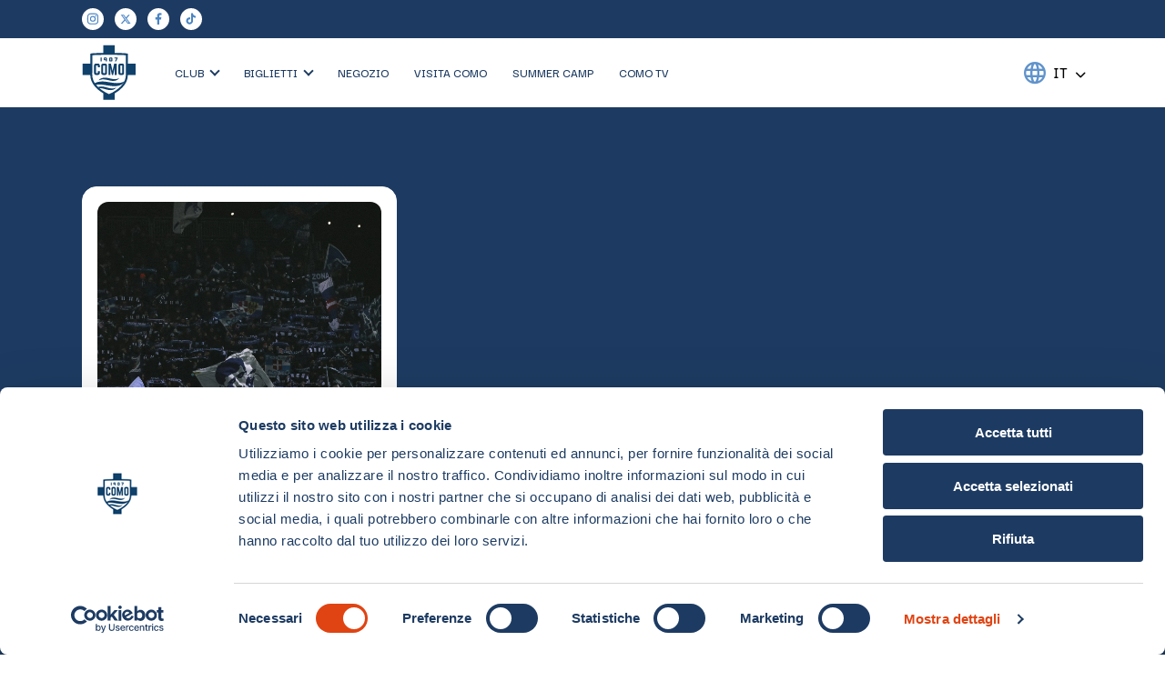

--- FILE ---
content_type: text/html; charset=UTF-8
request_url: https://comofootball.com/2022/03/25/
body_size: 53454
content:
<!DOCTYPE html>

<html lang="it-IT">

<head>
	
    
	<meta property="og:image" content="https://comofootball.com/wp-content/uploads/2024/11/cropped-Como-Logo-ondark-01.png">
	<meta property="og:url" content="https://comofootball.com">
	<meta property="og:type" content="website">
	 
	<meta name="viewport" content="width=device-width, initial-scale=1.0">
	<meta charset="UTF-8">
	<meta property="fb:app_id" content="940444681240902">

	<script>(function(w,d,s,l,i){w[l]=w[l]||[];w[l].push({'gtm.start':new Date().getTime(),event:'gtm.js'});var f=d.getElementsByTagName(s)[0],j=d.createElement(s),dl=l!='dataLayer'?'&l='+l:'';j.async=true;j.src='https://www.googletagmanager.com/gtm.js?id='+i+dl;f.parentNode.insertBefore(j,f);})(window,document,'script','dataLayer','GTM-M7CW4HFZ');</script>
	<!-- Google tag (gtag.js) IND --> 
	<script async src="https://www.googletagmanager.com/gtag/js?id=G-8DDZDVHN2J"></script> <script> window.dataLayer = window.dataLayer || []; function gtag(){dataLayer.push(arguments);} gtag('js', new Date()); gtag('config', 'G-8DDZDVHN2J'); </script>
	<!-- Google tag (gtag.js) IND --> 
	<link rel="stylesheet" href="https://secure.widget.cloud.opta.net/v3/css/v3.football.opta-widgets.css">
		
	<!-- intlTelInput -->
	<link rel="stylesheet" href="https://cdnjs.cloudflare.com/ajax/libs/intl-tel-input/17.0.8/css/intlTelInput.css"/>
	<script src="https://cdnjs.cloudflare.com/ajax/libs/intl-tel-input/17.0.8/js/intlTelInput.min.js"></script>

	<script type="text/javascript">
	window.dataLayer = window.dataLayer || [];

	function gtag() {
		dataLayer.push(arguments);
	}

	gtag("consent", "default", {
		ad_personalization: "denied",
		ad_storage: "denied",
		ad_user_data: "denied",
		analytics_storage: "denied",
		functionality_storage: "denied",
		personalization_storage: "denied",
		security_storage: "granted",
		wait_for_update: 500,
	});
	gtag("set", "ads_data_redaction", true);
	</script>
<script type="text/javascript">
		(function (w, d, s, l, i) {
		w[l] = w[l] || [];
		w[l].push({'gtm.start': new Date().getTime(), event: 'gtm.js'});
		var f = d.getElementsByTagName(s)[0], j = d.createElement(s), dl = l !== 'dataLayer' ? '&l=' + l : '';
		j.async = true;
		j.src = 'https://www.googletagmanager.com/gtm.js?id=' + i + dl;
		f.parentNode.insertBefore(j, f);
	})(
		window,
		document,
		'script',
		'dataLayer',
		'G-SQ24F7Q7YW'
	);
</script>
<script type="text/javascript"
		id="Cookiebot"
		src="https://consent.cookiebot.com/uc.js"
		data-implementation="wp"
		data-cbid="ac346c94-d304-4361-91e6-aaf7947e3940"
							async	></script>
        <style>
            :root {
                        }

                    </style>
		<meta name='robots' content='noindex, follow' />
	<style>img:is([sizes="auto" i], [sizes^="auto," i]) { contain-intrinsic-size: 3000px 1500px }</style>
	
	<!-- This site is optimized with the Yoast SEO plugin v26.3 - https://yoast.com/wordpress/plugins/seo/ -->
	<title>- Como 1907</title>
	<meta property="og:locale" content="it_IT" />
	<meta property="og:type" content="website" />
	<meta property="og:title" content="- Como 1907" />
	<meta property="og:url" content="https://comofootball.com/2022/03/25/" />
	<meta property="og:site_name" content="Como 1907" />
	<meta property="og:image" content="https://comofootball.com/wp-content/uploads/2024/11/cropped-Como-Logo-ondark-01.png" />
	<meta property="og:image:width" content="512" />
	<meta property="og:image:height" content="512" />
	<meta property="og:image:type" content="image/png" />
	<meta name="twitter:card" content="summary_large_image" />
	<meta name="twitter:site" content="@Como_1907" />
	<script type="application/ld+json" class="yoast-schema-graph">{"@context":"https://schema.org","@graph":[{"@type":"CollectionPage","@id":"https://comofootball.com/2022/03/25/","url":"https://comofootball.com/2022/03/25/","name":"- Como 1907","isPartOf":{"@id":"https://comofootball.com/#website"},"primaryImageOfPage":{"@id":"https://comofootball.com/2022/03/25/#primaryimage"},"image":{"@id":"https://comofootball.com/2022/03/25/#primaryimage"},"thumbnailUrl":"https://comofootball.com/wp-content/uploads/2022/03/NB_2802-scaled.jpg","inLanguage":"it-IT"},{"@type":"ImageObject","inLanguage":"it-IT","@id":"https://comofootball.com/2022/03/25/#primaryimage","url":"https://comofootball.com/wp-content/uploads/2022/03/NB_2802-scaled.jpg","contentUrl":"https://comofootball.com/wp-content/uploads/2022/03/NB_2802-scaled.jpg","width":3500,"height":2332,"caption":"Foto Ivan Benedetto/Como 28 Novembre 2021 - Como, Italia sport, calcio Como vs Parma - Campionato di calcio Serie BKT 2021/2022 - Stadio Giuseppe Sinigaglia. Nella foto: tifosi"},{"@type":"WebSite","@id":"https://comofootball.com/#website","url":"https://comofootball.com/","name":"Como 1907","description":"Como 1907 Official Website","publisher":{"@id":"https://comofootball.com/#organization"},"potentialAction":[{"@type":"SearchAction","target":{"@type":"EntryPoint","urlTemplate":"https://comofootball.com/?s={search_term_string}"},"query-input":{"@type":"PropertyValueSpecification","valueRequired":true,"valueName":"search_term_string"}}],"inLanguage":"it-IT"},{"@type":"Organization","@id":"https://comofootball.com/#organization","name":"Como 1907","url":"https://comofootball.com/","logo":{"@type":"ImageObject","inLanguage":"it-IT","@id":"https://comofootball.com/#/schema/logo/image/","url":"https://comofootball.com/wp-content/uploads/2024/11/cropped-Como-Logo-ondark-01.png","contentUrl":"https://comofootball.com/wp-content/uploads/2024/11/cropped-Como-Logo-ondark-01.png","width":512,"height":512,"caption":"Como 1907"},"image":{"@id":"https://comofootball.com/#/schema/logo/image/"},"sameAs":["https://www.facebook.com/como1907srl/","https://x.com/Como_1907"]}]}</script>
	<!-- / Yoast SEO plugin. -->


<link rel='dns-prefetch' href='//static.addtoany.com' />
<link rel='dns-prefetch' href='//fonts.googleapis.com' />
<link rel='dns-prefetch' href='//use.fontawesome.com' />
<link rel="alternate" type="application/rss+xml" title="Como 1907 &raquo; Feed" href="https://comofootball.com/feed/" />
<link rel="alternate" type="application/rss+xml" title="Como 1907 &raquo; Feed dei commenti" href="https://comofootball.com/comments/feed/" />
<script type="text/javascript">
/* <![CDATA[ */
window._wpemojiSettings = {"baseUrl":"https:\/\/s.w.org\/images\/core\/emoji\/16.0.1\/72x72\/","ext":".png","svgUrl":"https:\/\/s.w.org\/images\/core\/emoji\/16.0.1\/svg\/","svgExt":".svg","source":{"concatemoji":"https:\/\/comofootball.com\/wp-includes\/js\/wp-emoji-release.min.js?ver=6.8.3"}};
/*! This file is auto-generated */
!function(s,n){var o,i,e;function c(e){try{var t={supportTests:e,timestamp:(new Date).valueOf()};sessionStorage.setItem(o,JSON.stringify(t))}catch(e){}}function p(e,t,n){e.clearRect(0,0,e.canvas.width,e.canvas.height),e.fillText(t,0,0);var t=new Uint32Array(e.getImageData(0,0,e.canvas.width,e.canvas.height).data),a=(e.clearRect(0,0,e.canvas.width,e.canvas.height),e.fillText(n,0,0),new Uint32Array(e.getImageData(0,0,e.canvas.width,e.canvas.height).data));return t.every(function(e,t){return e===a[t]})}function u(e,t){e.clearRect(0,0,e.canvas.width,e.canvas.height),e.fillText(t,0,0);for(var n=e.getImageData(16,16,1,1),a=0;a<n.data.length;a++)if(0!==n.data[a])return!1;return!0}function f(e,t,n,a){switch(t){case"flag":return n(e,"\ud83c\udff3\ufe0f\u200d\u26a7\ufe0f","\ud83c\udff3\ufe0f\u200b\u26a7\ufe0f")?!1:!n(e,"\ud83c\udde8\ud83c\uddf6","\ud83c\udde8\u200b\ud83c\uddf6")&&!n(e,"\ud83c\udff4\udb40\udc67\udb40\udc62\udb40\udc65\udb40\udc6e\udb40\udc67\udb40\udc7f","\ud83c\udff4\u200b\udb40\udc67\u200b\udb40\udc62\u200b\udb40\udc65\u200b\udb40\udc6e\u200b\udb40\udc67\u200b\udb40\udc7f");case"emoji":return!a(e,"\ud83e\udedf")}return!1}function g(e,t,n,a){var r="undefined"!=typeof WorkerGlobalScope&&self instanceof WorkerGlobalScope?new OffscreenCanvas(300,150):s.createElement("canvas"),o=r.getContext("2d",{willReadFrequently:!0}),i=(o.textBaseline="top",o.font="600 32px Arial",{});return e.forEach(function(e){i[e]=t(o,e,n,a)}),i}function t(e){var t=s.createElement("script");t.src=e,t.defer=!0,s.head.appendChild(t)}"undefined"!=typeof Promise&&(o="wpEmojiSettingsSupports",i=["flag","emoji"],n.supports={everything:!0,everythingExceptFlag:!0},e=new Promise(function(e){s.addEventListener("DOMContentLoaded",e,{once:!0})}),new Promise(function(t){var n=function(){try{var e=JSON.parse(sessionStorage.getItem(o));if("object"==typeof e&&"number"==typeof e.timestamp&&(new Date).valueOf()<e.timestamp+604800&&"object"==typeof e.supportTests)return e.supportTests}catch(e){}return null}();if(!n){if("undefined"!=typeof Worker&&"undefined"!=typeof OffscreenCanvas&&"undefined"!=typeof URL&&URL.createObjectURL&&"undefined"!=typeof Blob)try{var e="postMessage("+g.toString()+"("+[JSON.stringify(i),f.toString(),p.toString(),u.toString()].join(",")+"));",a=new Blob([e],{type:"text/javascript"}),r=new Worker(URL.createObjectURL(a),{name:"wpTestEmojiSupports"});return void(r.onmessage=function(e){c(n=e.data),r.terminate(),t(n)})}catch(e){}c(n=g(i,f,p,u))}t(n)}).then(function(e){for(var t in e)n.supports[t]=e[t],n.supports.everything=n.supports.everything&&n.supports[t],"flag"!==t&&(n.supports.everythingExceptFlag=n.supports.everythingExceptFlag&&n.supports[t]);n.supports.everythingExceptFlag=n.supports.everythingExceptFlag&&!n.supports.flag,n.DOMReady=!1,n.readyCallback=function(){n.DOMReady=!0}}).then(function(){return e}).then(function(){var e;n.supports.everything||(n.readyCallback(),(e=n.source||{}).concatemoji?t(e.concatemoji):e.wpemoji&&e.twemoji&&(t(e.twemoji),t(e.wpemoji)))}))}((window,document),window._wpemojiSettings);
/* ]]> */
</script>
<link rel='stylesheet' id='hfe-widgets-style-css' href='https://comofootball.com/wp-content/plugins/header-footer-elementor/inc/widgets-css/frontend.css?ver=2.6.2' type='text/css' media='all' />
<link rel='stylesheet' id='premium-addons-css' href='https://comofootball.com/wp-content/plugins/premium-addons-for-elementor/assets/frontend/min-css/premium-addons.min.css?ver=4.11.46' type='text/css' media='all' />
<link rel='stylesheet' id='embedpress-css-css' href='https://comofootball.com/wp-content/plugins/embedpress/assets/css/embedpress.css?ver=1762868240' type='text/css' media='all' />
<link rel='stylesheet' id='embedpress-blocks-style-css' href='https://comofootball.com/wp-content/plugins/embedpress/assets/css/blocks.build.css?ver=1762868240' type='text/css' media='all' />
<style id='wp-emoji-styles-inline-css' type='text/css'>

	img.wp-smiley, img.emoji {
		display: inline !important;
		border: none !important;
		box-shadow: none !important;
		height: 1em !important;
		width: 1em !important;
		margin: 0 0.07em !important;
		vertical-align: -0.1em !important;
		background: none !important;
		padding: 0 !important;
	}
</style>
<link rel='stylesheet' id='wp-block-library-css' href='https://comofootball.com/wp-includes/css/dist/block-library/style.min.css?ver=6.8.3' type='text/css' media='all' />
<style id='classic-theme-styles-inline-css' type='text/css'>
/*! This file is auto-generated */
.wp-block-button__link{color:#fff;background-color:#32373c;border-radius:9999px;box-shadow:none;text-decoration:none;padding:calc(.667em + 2px) calc(1.333em + 2px);font-size:1.125em}.wp-block-file__button{background:#32373c;color:#fff;text-decoration:none}
</style>
<style id='font-awesome-svg-styles-default-inline-css' type='text/css'>
.svg-inline--fa {
  display: inline-block;
  height: 1em;
  overflow: visible;
  vertical-align: -.125em;
}
</style>
<link rel='stylesheet' id='font-awesome-svg-styles-css' href='https://comofootball.com/wp-content/uploads/font-awesome/v6.5.2/css/svg-with-js.css' type='text/css' media='all' />
<style id='font-awesome-svg-styles-inline-css' type='text/css'>
   .wp-block-font-awesome-icon svg::before,
   .wp-rich-text-font-awesome-icon svg::before {content: unset;}
</style>
<style id='global-styles-inline-css' type='text/css'>
:root{--wp--preset--aspect-ratio--square: 1;--wp--preset--aspect-ratio--4-3: 4/3;--wp--preset--aspect-ratio--3-4: 3/4;--wp--preset--aspect-ratio--3-2: 3/2;--wp--preset--aspect-ratio--2-3: 2/3;--wp--preset--aspect-ratio--16-9: 16/9;--wp--preset--aspect-ratio--9-16: 9/16;--wp--preset--color--black: #000000;--wp--preset--color--cyan-bluish-gray: #abb8c3;--wp--preset--color--white: #ffffff;--wp--preset--color--pale-pink: #f78da7;--wp--preset--color--vivid-red: #cf2e2e;--wp--preset--color--luminous-vivid-orange: #ff6900;--wp--preset--color--luminous-vivid-amber: #fcb900;--wp--preset--color--light-green-cyan: #7bdcb5;--wp--preset--color--vivid-green-cyan: #00d084;--wp--preset--color--pale-cyan-blue: #8ed1fc;--wp--preset--color--vivid-cyan-blue: #0693e3;--wp--preset--color--vivid-purple: #9b51e0;--wp--preset--gradient--vivid-cyan-blue-to-vivid-purple: linear-gradient(135deg,rgba(6,147,227,1) 0%,rgb(155,81,224) 100%);--wp--preset--gradient--light-green-cyan-to-vivid-green-cyan: linear-gradient(135deg,rgb(122,220,180) 0%,rgb(0,208,130) 100%);--wp--preset--gradient--luminous-vivid-amber-to-luminous-vivid-orange: linear-gradient(135deg,rgba(252,185,0,1) 0%,rgba(255,105,0,1) 100%);--wp--preset--gradient--luminous-vivid-orange-to-vivid-red: linear-gradient(135deg,rgba(255,105,0,1) 0%,rgb(207,46,46) 100%);--wp--preset--gradient--very-light-gray-to-cyan-bluish-gray: linear-gradient(135deg,rgb(238,238,238) 0%,rgb(169,184,195) 100%);--wp--preset--gradient--cool-to-warm-spectrum: linear-gradient(135deg,rgb(74,234,220) 0%,rgb(151,120,209) 20%,rgb(207,42,186) 40%,rgb(238,44,130) 60%,rgb(251,105,98) 80%,rgb(254,248,76) 100%);--wp--preset--gradient--blush-light-purple: linear-gradient(135deg,rgb(255,206,236) 0%,rgb(152,150,240) 100%);--wp--preset--gradient--blush-bordeaux: linear-gradient(135deg,rgb(254,205,165) 0%,rgb(254,45,45) 50%,rgb(107,0,62) 100%);--wp--preset--gradient--luminous-dusk: linear-gradient(135deg,rgb(255,203,112) 0%,rgb(199,81,192) 50%,rgb(65,88,208) 100%);--wp--preset--gradient--pale-ocean: linear-gradient(135deg,rgb(255,245,203) 0%,rgb(182,227,212) 50%,rgb(51,167,181) 100%);--wp--preset--gradient--electric-grass: linear-gradient(135deg,rgb(202,248,128) 0%,rgb(113,206,126) 100%);--wp--preset--gradient--midnight: linear-gradient(135deg,rgb(2,3,129) 0%,rgb(40,116,252) 100%);--wp--preset--font-size--small: 13px;--wp--preset--font-size--medium: 20px;--wp--preset--font-size--large: 36px;--wp--preset--font-size--x-large: 42px;--wp--preset--spacing--20: 0.44rem;--wp--preset--spacing--30: 0.67rem;--wp--preset--spacing--40: 1rem;--wp--preset--spacing--50: 1.5rem;--wp--preset--spacing--60: 2.25rem;--wp--preset--spacing--70: 3.38rem;--wp--preset--spacing--80: 5.06rem;--wp--preset--shadow--natural: 6px 6px 9px rgba(0, 0, 0, 0.2);--wp--preset--shadow--deep: 12px 12px 50px rgba(0, 0, 0, 0.4);--wp--preset--shadow--sharp: 6px 6px 0px rgba(0, 0, 0, 0.2);--wp--preset--shadow--outlined: 6px 6px 0px -3px rgba(255, 255, 255, 1), 6px 6px rgba(0, 0, 0, 1);--wp--preset--shadow--crisp: 6px 6px 0px rgba(0, 0, 0, 1);}:where(.is-layout-flex){gap: 0.5em;}:where(.is-layout-grid){gap: 0.5em;}body .is-layout-flex{display: flex;}.is-layout-flex{flex-wrap: wrap;align-items: center;}.is-layout-flex > :is(*, div){margin: 0;}body .is-layout-grid{display: grid;}.is-layout-grid > :is(*, div){margin: 0;}:where(.wp-block-columns.is-layout-flex){gap: 2em;}:where(.wp-block-columns.is-layout-grid){gap: 2em;}:where(.wp-block-post-template.is-layout-flex){gap: 1.25em;}:where(.wp-block-post-template.is-layout-grid){gap: 1.25em;}.has-black-color{color: var(--wp--preset--color--black) !important;}.has-cyan-bluish-gray-color{color: var(--wp--preset--color--cyan-bluish-gray) !important;}.has-white-color{color: var(--wp--preset--color--white) !important;}.has-pale-pink-color{color: var(--wp--preset--color--pale-pink) !important;}.has-vivid-red-color{color: var(--wp--preset--color--vivid-red) !important;}.has-luminous-vivid-orange-color{color: var(--wp--preset--color--luminous-vivid-orange) !important;}.has-luminous-vivid-amber-color{color: var(--wp--preset--color--luminous-vivid-amber) !important;}.has-light-green-cyan-color{color: var(--wp--preset--color--light-green-cyan) !important;}.has-vivid-green-cyan-color{color: var(--wp--preset--color--vivid-green-cyan) !important;}.has-pale-cyan-blue-color{color: var(--wp--preset--color--pale-cyan-blue) !important;}.has-vivid-cyan-blue-color{color: var(--wp--preset--color--vivid-cyan-blue) !important;}.has-vivid-purple-color{color: var(--wp--preset--color--vivid-purple) !important;}.has-black-background-color{background-color: var(--wp--preset--color--black) !important;}.has-cyan-bluish-gray-background-color{background-color: var(--wp--preset--color--cyan-bluish-gray) !important;}.has-white-background-color{background-color: var(--wp--preset--color--white) !important;}.has-pale-pink-background-color{background-color: var(--wp--preset--color--pale-pink) !important;}.has-vivid-red-background-color{background-color: var(--wp--preset--color--vivid-red) !important;}.has-luminous-vivid-orange-background-color{background-color: var(--wp--preset--color--luminous-vivid-orange) !important;}.has-luminous-vivid-amber-background-color{background-color: var(--wp--preset--color--luminous-vivid-amber) !important;}.has-light-green-cyan-background-color{background-color: var(--wp--preset--color--light-green-cyan) !important;}.has-vivid-green-cyan-background-color{background-color: var(--wp--preset--color--vivid-green-cyan) !important;}.has-pale-cyan-blue-background-color{background-color: var(--wp--preset--color--pale-cyan-blue) !important;}.has-vivid-cyan-blue-background-color{background-color: var(--wp--preset--color--vivid-cyan-blue) !important;}.has-vivid-purple-background-color{background-color: var(--wp--preset--color--vivid-purple) !important;}.has-black-border-color{border-color: var(--wp--preset--color--black) !important;}.has-cyan-bluish-gray-border-color{border-color: var(--wp--preset--color--cyan-bluish-gray) !important;}.has-white-border-color{border-color: var(--wp--preset--color--white) !important;}.has-pale-pink-border-color{border-color: var(--wp--preset--color--pale-pink) !important;}.has-vivid-red-border-color{border-color: var(--wp--preset--color--vivid-red) !important;}.has-luminous-vivid-orange-border-color{border-color: var(--wp--preset--color--luminous-vivid-orange) !important;}.has-luminous-vivid-amber-border-color{border-color: var(--wp--preset--color--luminous-vivid-amber) !important;}.has-light-green-cyan-border-color{border-color: var(--wp--preset--color--light-green-cyan) !important;}.has-vivid-green-cyan-border-color{border-color: var(--wp--preset--color--vivid-green-cyan) !important;}.has-pale-cyan-blue-border-color{border-color: var(--wp--preset--color--pale-cyan-blue) !important;}.has-vivid-cyan-blue-border-color{border-color: var(--wp--preset--color--vivid-cyan-blue) !important;}.has-vivid-purple-border-color{border-color: var(--wp--preset--color--vivid-purple) !important;}.has-vivid-cyan-blue-to-vivid-purple-gradient-background{background: var(--wp--preset--gradient--vivid-cyan-blue-to-vivid-purple) !important;}.has-light-green-cyan-to-vivid-green-cyan-gradient-background{background: var(--wp--preset--gradient--light-green-cyan-to-vivid-green-cyan) !important;}.has-luminous-vivid-amber-to-luminous-vivid-orange-gradient-background{background: var(--wp--preset--gradient--luminous-vivid-amber-to-luminous-vivid-orange) !important;}.has-luminous-vivid-orange-to-vivid-red-gradient-background{background: var(--wp--preset--gradient--luminous-vivid-orange-to-vivid-red) !important;}.has-very-light-gray-to-cyan-bluish-gray-gradient-background{background: var(--wp--preset--gradient--very-light-gray-to-cyan-bluish-gray) !important;}.has-cool-to-warm-spectrum-gradient-background{background: var(--wp--preset--gradient--cool-to-warm-spectrum) !important;}.has-blush-light-purple-gradient-background{background: var(--wp--preset--gradient--blush-light-purple) !important;}.has-blush-bordeaux-gradient-background{background: var(--wp--preset--gradient--blush-bordeaux) !important;}.has-luminous-dusk-gradient-background{background: var(--wp--preset--gradient--luminous-dusk) !important;}.has-pale-ocean-gradient-background{background: var(--wp--preset--gradient--pale-ocean) !important;}.has-electric-grass-gradient-background{background: var(--wp--preset--gradient--electric-grass) !important;}.has-midnight-gradient-background{background: var(--wp--preset--gradient--midnight) !important;}.has-small-font-size{font-size: var(--wp--preset--font-size--small) !important;}.has-medium-font-size{font-size: var(--wp--preset--font-size--medium) !important;}.has-large-font-size{font-size: var(--wp--preset--font-size--large) !important;}.has-x-large-font-size{font-size: var(--wp--preset--font-size--x-large) !important;}
:where(.wp-block-post-template.is-layout-flex){gap: 1.25em;}:where(.wp-block-post-template.is-layout-grid){gap: 1.25em;}
:where(.wp-block-columns.is-layout-flex){gap: 2em;}:where(.wp-block-columns.is-layout-grid){gap: 2em;}
:root :where(.wp-block-pullquote){font-size: 1.5em;line-height: 1.6;}
</style>
<link rel='stylesheet' id='contact-form-7-css' href='https://comofootball.com/wp-content/plugins/contact-form-7/includes/css/styles.css?ver=6.1.3' type='text/css' media='all' />
<style id='contact-form-7-inline-css' type='text/css'>
.wpcf7 .wpcf7-recaptcha iframe {margin-bottom: 0;}.wpcf7 .wpcf7-recaptcha[data-align="center"] > div {margin: 0 auto;}.wpcf7 .wpcf7-recaptcha[data-align="right"] > div {margin: 0 0 0 auto;}
</style>
<link rel='stylesheet' id='nbcpf-intlTelInput-style-css' href='https://comofootball.com/wp-content/plugins/country-phone-field-contact-form-7/assets/css/intlTelInput.min.css?ver=6.8.3' type='text/css' media='all' />
<link rel='stylesheet' id='nbcpf-countryFlag-style-css' href='https://comofootball.com/wp-content/plugins/country-phone-field-contact-form-7/assets/css/countrySelect.min.css?ver=6.8.3' type='text/css' media='all' />
<link rel='stylesheet' id='dashicons-css' href='https://comofootball.com/wp-includes/css/dashicons.min.css?ver=6.8.3' type='text/css' media='all' />
<link rel='stylesheet' id='sportspress-general-css' href='//comofootball.com/wp-content/plugins/sportspress-pro/includes/sportspress/assets/css/sportspress.css?ver=2.7.26' type='text/css' media='all' />
<link rel='stylesheet' id='sportspress-icons-css' href='//comofootball.com/wp-content/plugins/sportspress-pro/includes/sportspress/assets/css/icons.css?ver=2.7.26' type='text/css' media='all' />
<link rel='stylesheet' id='sportspress-league-menu-css' href='//comofootball.com/wp-content/plugins/sportspress-pro/includes/sportspress-league-menu/css/sportspress-league-menu.css?ver=2.1.2' type='text/css' media='all' />
<link rel='stylesheet' id='sportspress-event-statistics-css' href='//comofootball.com/wp-content/plugins/sportspress-pro/includes/sportspress-match-stats/css/sportspress-match-stats.css?ver=2.2' type='text/css' media='all' />
<link rel='stylesheet' id='sportspress-results-matrix-css' href='//comofootball.com/wp-content/plugins/sportspress-pro/includes/sportspress-results-matrix/css/sportspress-results-matrix.css?ver=2.6.9' type='text/css' media='all' />
<link rel='stylesheet' id='sportspress-scoreboard-css' href='//comofootball.com/wp-content/plugins/sportspress-pro/includes/sportspress-scoreboard/css/sportspress-scoreboard.css?ver=2.6.11' type='text/css' media='all' />
<link rel='stylesheet' id='sportspress-scoreboard-ltr-css' href='//comofootball.com/wp-content/plugins/sportspress-pro/includes/sportspress-scoreboard/css/sportspress-scoreboard-ltr.css?ver=2.6.11' type='text/css' media='all' />
<link rel='stylesheet' id='sportspress-timelines-css' href='//comofootball.com/wp-content/plugins/sportspress-pro/includes/sportspress-timelines/css/sportspress-timelines.css?ver=2.6' type='text/css' media='all' />
<link rel='stylesheet' id='sportspress-tournaments-css' href='//comofootball.com/wp-content/plugins/sportspress-pro/includes/sportspress-tournaments/css/sportspress-tournaments.css?ver=2.6.21' type='text/css' media='all' />
<link rel='stylesheet' id='sportspress-tournaments-ltr-css' href='//comofootball.com/wp-content/plugins/sportspress-pro/includes/sportspress-tournaments/css/sportspress-tournaments-ltr.css?ver=2.6.21' type='text/css' media='all' />
<link rel='stylesheet' id='jquery-bracket-css' href='//comofootball.com/wp-content/plugins/sportspress-pro/includes/sportspress-tournaments/css/jquery.bracket.min.css?ver=0.11.0' type='text/css' media='all' />
<link rel='stylesheet' id='sportspress-user-scores-css' href='//comofootball.com/wp-content/plugins/sportspress-pro/includes/sportspress-user-scores/css/sportspress-user-scores.css?ver=2.3' type='text/css' media='all' />
<link rel='stylesheet' id='rt-fontawsome-css' href='https://comofootball.com/wp-content/plugins/the-post-grid/assets/vendor/font-awesome/css/font-awesome.min.css?ver=1769777237' type='text/css' media='all' />
<link rel='stylesheet' id='rt-tpg-css' href='https://comofootball.com/wp-content/plugins/the-post-grid-pro/assets/css/thepostgrid.min.css?ver=1769777237' type='text/css' media='all' />
<link rel='stylesheet' id='wpml-legacy-horizontal-list-0-css' href='https://comofootball.com/wp-content/plugins/sitepress-multilingual-cms/templates/language-switchers/legacy-list-horizontal/style.min.css?ver=1' type='text/css' media='all' />
<link rel='stylesheet' id='hfe-style-css' href='https://comofootball.com/wp-content/plugins/header-footer-elementor/assets/css/header-footer-elementor.css?ver=2.6.2' type='text/css' media='all' />
<link rel='stylesheet' id='elementor-icons-css' href='https://comofootball.com/wp-content/plugins/elementor/assets/lib/eicons/css/elementor-icons.min.css?ver=5.44.0' type='text/css' media='all' />
<link rel='stylesheet' id='elementor-frontend-css' href='https://comofootball.com/wp-content/uploads/elementor/css/custom-frontend.min.css?ver=1769712873' type='text/css' media='all' />
<link rel='stylesheet' id='elementor-post-12378-css' href='https://comofootball.com/wp-content/uploads/elementor/css/post-12378.css?ver=1769712874' type='text/css' media='all' />
<link rel='stylesheet' id='font-awesome-5-all-css' href='https://comofootball.com/wp-content/plugins/elementor/assets/lib/font-awesome/css/all.min.css?ver=4.11.46' type='text/css' media='all' />
<link rel='stylesheet' id='font-awesome-4-shim-css' href='https://comofootball.com/wp-content/plugins/elementor/assets/lib/font-awesome/css/v4-shims.min.css?ver=3.33.0' type='text/css' media='all' />
<link rel='stylesheet' id='sbistyles-css' href='https://comofootball.com/wp-content/plugins/instagram-feed-pro/css/sbi-styles.min.css?ver=6.8.1' type='text/css' media='all' />
<link rel='stylesheet' id='cms-navigation-style-base-css' href='https://comofootball.com/wp-content/plugins/wpml-cms-nav/res/css/cms-navigation-base.css?ver=1.5.6' type='text/css' media='screen' />
<link rel='stylesheet' id='cms-navigation-style-css' href='https://comofootball.com/wp-content/plugins/wpml-cms-nav/res/css/cms-navigation.css?ver=1.5.6' type='text/css' media='screen' />
<link rel='stylesheet' id='theme-fonts-css' href='https://fonts.googleapis.com/css2?family=Darker+Grotesque:wght@300;400;500;600;700;800&#038;display=swap' type='text/css' media='all' />
<link rel='stylesheet' id='como-main-style-css' href='https://comofootball.com/wp-content/themes/como-1907/style.css' type='text/css' media='all' />
<link rel='stylesheet' id='additional-theme-css' href='https://comofootball.com/wp-content/themes/como-1907/theme.css' type='text/css' media='all' />
<link rel='stylesheet' id='font-awesome-official-css' href='https://use.fontawesome.com/releases/v6.5.2/css/all.css' type='text/css' media='all' integrity="sha384-PPIZEGYM1v8zp5Py7UjFb79S58UeqCL9pYVnVPURKEqvioPROaVAJKKLzvH2rDnI" crossorigin="anonymous" />
<link rel='stylesheet' id='addtoany-css' href='https://comofootball.com/wp-content/plugins/add-to-any/addtoany.min.css?ver=1.16' type='text/css' media='all' />
<link rel='stylesheet' id='hfe-elementor-icons-css' href='https://comofootball.com/wp-content/plugins/elementor/assets/lib/eicons/css/elementor-icons.min.css?ver=5.34.0' type='text/css' media='all' />
<link rel='stylesheet' id='hfe-icons-list-css' href='https://comofootball.com/wp-content/plugins/elementor/assets/css/widget-icon-list.min.css?ver=3.24.3' type='text/css' media='all' />
<link rel='stylesheet' id='hfe-social-icons-css' href='https://comofootball.com/wp-content/plugins/elementor/assets/css/widget-social-icons.min.css?ver=3.24.0' type='text/css' media='all' />
<link rel='stylesheet' id='hfe-social-share-icons-brands-css' href='https://comofootball.com/wp-content/plugins/elementor/assets/lib/font-awesome/css/brands.css?ver=5.15.3' type='text/css' media='all' />
<link rel='stylesheet' id='hfe-social-share-icons-fontawesome-css' href='https://comofootball.com/wp-content/plugins/elementor/assets/lib/font-awesome/css/fontawesome.css?ver=5.15.3' type='text/css' media='all' />
<link rel='stylesheet' id='hfe-nav-menu-icons-css' href='https://comofootball.com/wp-content/plugins/elementor/assets/lib/font-awesome/css/solid.css?ver=5.15.3' type='text/css' media='all' />
<link rel='stylesheet' id='hfe-widget-blockquote-css' href='https://comofootball.com/wp-content/plugins/elementor-pro/assets/css/widget-blockquote.min.css?ver=3.25.0' type='text/css' media='all' />
<link rel='stylesheet' id='hfe-mega-menu-css' href='https://comofootball.com/wp-content/plugins/elementor-pro/assets/css/widget-mega-menu.min.css?ver=3.26.2' type='text/css' media='all' />
<link rel='stylesheet' id='hfe-nav-menu-widget-css' href='https://comofootball.com/wp-content/plugins/elementor-pro/assets/css/widget-nav-menu.min.css?ver=3.26.0' type='text/css' media='all' />
<link rel='stylesheet' id='eael-general-css' href='https://comofootball.com/wp-content/plugins/essential-addons-for-elementor-lite/assets/front-end/css/view/general.min.css?ver=6.4.0' type='text/css' media='all' />
<link rel='stylesheet' id='font-awesome-official-v4shim-css' href='https://use.fontawesome.com/releases/v6.5.2/css/v4-shims.css' type='text/css' media='all' integrity="sha384-XyvK/kKwgVW+fuRkusfLgfhAMuaxLPSOY8W7wj8tUkf0Nr2WGHniPmpdu+cmPS5n" crossorigin="anonymous" />
<link rel='stylesheet' id='elementor-gf-local-roboto-css' href='https://comofootball.com/wp-content/uploads/elementor/google-fonts/css/roboto.css?ver=1752538800' type='text/css' media='all' />
<link rel='stylesheet' id='elementor-gf-local-robotoslab-css' href='https://comofootball.com/wp-content/uploads/elementor/google-fonts/css/robotoslab.css?ver=1752538805' type='text/css' media='all' />
<style type="text/css">.sp-data-table th,.sp-data-table td{text-align: left !important}.sp-data-table th,.sp-data-table td{padding: 2px !important}</style><script type="text/javascript" id="wpml-cookie-js-extra">
/* <![CDATA[ */
var wpml_cookies = {"wp-wpml_current_language":{"value":"it","expires":1,"path":"\/"}};
var wpml_cookies = {"wp-wpml_current_language":{"value":"it","expires":1,"path":"\/"}};
/* ]]> */
</script>
<script type="text/javascript" src="https://comofootball.com/wp-content/plugins/sitepress-multilingual-cms/res/js/cookies/language-cookie.js?ver=485900" id="wpml-cookie-js" defer="defer" data-wp-strategy="defer"></script>
<script type="text/javascript" src="https://comofootball.com/wp-includes/js/jquery/jquery.min.js?ver=3.7.1" id="jquery-core-js"></script>
<script type="text/javascript" src="https://comofootball.com/wp-includes/js/jquery/jquery-migrate.min.js?ver=3.4.1" id="jquery-migrate-js"></script>
<script type="text/javascript" id="jquery-js-after">
/* <![CDATA[ */
!function($){"use strict";$(document).ready(function(){$(this).scrollTop()>100&&$(".hfe-scroll-to-top-wrap").removeClass("hfe-scroll-to-top-hide"),$(window).scroll(function(){$(this).scrollTop()<100?$(".hfe-scroll-to-top-wrap").fadeOut(300):$(".hfe-scroll-to-top-wrap").fadeIn(300)}),$(".hfe-scroll-to-top-wrap").on("click",function(){$("html, body").animate({scrollTop:0},300);return!1})})}(jQuery);
!function($){'use strict';$(document).ready(function(){var bar=$('.hfe-reading-progress-bar');if(!bar.length)return;$(window).on('scroll',function(){var s=$(window).scrollTop(),d=$(document).height()-$(window).height(),p=d? s/d*100:0;bar.css('width',p+'%')});});}(jQuery);
/* ]]> */
</script>
<script type="text/javascript" id="sbi_scripts-js-extra">
/* <![CDATA[ */
var sb_instagram_js_options = {"font_method":"svg","resized_url":"https:\/\/comofootball.com\/wp-content\/uploads\/sb-instagram-feed-images\/","placeholder":"https:\/\/comofootball.com\/wp-content\/plugins\/instagram-feed-pro\/img\/placeholder.png","br_adjust":"1"};
var sbiTranslations = {"share":"Condividi"};
/* ]]> */
</script>
<script type="text/javascript" src="https://comofootball.com/wp-content/plugins/instagram-feed-pro/js/sbi-scripts.min.js?ver=6.8.1" id="sbi_scripts-js"></script>
<script type="text/javascript" id="addtoany-core-js-before">
/* <![CDATA[ */
window.a2a_config=window.a2a_config||{};a2a_config.callbacks=[];a2a_config.overlays=[];a2a_config.templates={};a2a_localize = {
	Share: "Condividi",
	Save: "Salva",
	Subscribe: "Abbonati",
	Email: "Email",
	Bookmark: "Segnalibro",
	ShowAll: "espandi",
	ShowLess: "comprimi",
	FindServices: "Trova servizi",
	FindAnyServiceToAddTo: "Trova subito un servizio da aggiungere",
	PoweredBy: "Powered by",
	ShareViaEmail: "Condividi via email",
	SubscribeViaEmail: "Iscriviti via email",
	BookmarkInYourBrowser: "Aggiungi ai segnalibri",
	BookmarkInstructions: "Premi Ctrl+D o \u2318+D per mettere questa pagina nei preferiti",
	AddToYourFavorites: "Aggiungi ai favoriti",
	SendFromWebOrProgram: "Invia da qualsiasi indirizzo email o programma di posta elettronica",
	EmailProgram: "Programma di posta elettronica",
	More: "Di più&#8230;",
	ThanksForSharing: "Grazie per la condivisione!",
	ThanksForFollowing: "Thanks for following!"
};

a2a_config.icon_color="#e04413,#ffffff";
a2a_config.templates.facebook = {
    app_id: "940444681240902",
};
/* ]]> */
</script>
<script type="text/javascript" defer src="https://static.addtoany.com/menu/page.js" id="addtoany-core-js"></script>
<script type="text/javascript" defer src="https://comofootball.com/wp-content/plugins/add-to-any/addtoany.min.js?ver=1.1" id="addtoany-jquery-js"></script>
<script type="text/javascript" src="//comofootball.com/wp-content/plugins/revslider/sr6/assets/js/rbtools.min.js?ver=6.7.38" async id="tp-tools-js"></script>
<script type="text/javascript" src="//comofootball.com/wp-content/plugins/revslider/sr6/assets/js/rs6.min.js?ver=6.7.38" async id="revmin-js"></script>
<script type="text/javascript" src="https://comofootball.com/wp-content/plugins/sportspress-pro/includes/sportspress-tournaments/js/jquery.bracket.min.js?ver=0.11.0" id="jquery-bracket-js"></script>
<script type="text/javascript" src="https://comofootball.com/wp-content/plugins/elementor/assets/lib/font-awesome/js/v4-shims.min.js?ver=3.33.0" id="font-awesome-4-shim-js"></script>
<link rel="https://api.w.org/" href="https://comofootball.com/wp-json/" /><link rel="EditURI" type="application/rsd+xml" title="RSD" href="https://comofootball.com/xmlrpc.php?rsd" />
<meta name="generator" content="WPML ver:4.8.5 stt:1,27;" />
<!-- start Simple Custom CSS and JS -->
<style type="text/css">
.cstm-sm-viaggi-container {
    display: grid !important;
    grid-template-columns: 1fr 1fr 2fr !important;
    gap: 20px !important;
    margin-bottom: 20px !important;
}

.cstm-sm-viaggi-left,
.cstm-sm-viaggi-middle {
    display: flex !important;
    flex-direction: column !important;
    gap: 20px !important;
    border-right: 2px solid #c9c9c9 !important;
    padding-right: 20px !important;
}

.cstm-sm-viaggi-main {
    display: flex !important;
    align-items: flex-start !important;
    gap: 20px !important;
    height: 325px !important;
}

.cstm-sm-viaggi-main-img-link {
    display: block !important;
    width: 50% !important;
    flex: 1 !important;
}

.cstm-sm-viaggi-main-img {
    width: 100% !important;
    height: 325px !important;
    object-fit: cover !important;
}

.cstm-sm-viaggi-main-content {
    width: 50% !important;
    flex: 1 !important;
    display: flex !important;
    flex-direction: column !important;
    justify-content: flex-start !important;
}

.cstm-sm-viaggi-post {
    background: none !important;
    padding: 0px !important;
    border-bottom: 2px dotted #c9c9c9 !important;
    padding-bottom: 5px !important;
}

.cstm-sm-viaggi-image,
.cstm-sm-viaggi-bottom-img {
    width: 100% !important;
    object-fit: cover !important;
    transition: transform 0.3s ease-in-out !important;
}

.cstm-sm-viaggi-image {
    height: 160px !important;
}

.cstm-sm-viaggi-bottom-img {
    height: 145px !important;
}

.cstm-sm-viaggi-bottom {
    display: grid !important;
    grid-template-columns: repeat(3, 1fr) !important;
    gap: 20px !important;
    padding-top: 20px !important;
}

.cstm-sm-viaggi-bottom-post {
    text-align: center !important;
}

.cstm-sm-viaggi-category {
    font-size: 14px !important;
    font-weight: 600 !important;
    font-family: "Georgia", serif !important;
    color: #777 !important;
    margin: 10px 0px 0px !important;
}

.cstm-sm-viaggi-title,
.cstm-sm-viaggi-main-title {
    font-family: "Georgia", serif !important;
    font-weight: bold !important;
    overflow: hidden !important;
    text-overflow: ellipsis !important;
    display: -webkit-box !important;
    -webkit-box-orient: vertical !important;
}

.cstm-sm-viaggi-title {
    font-size: 16px !important;
    line-height: 1.4 !important;
    height: calc(1.4em * 2) !important;
    margin: 10px 0 20px !important;
    -webkit-line-clamp: 2 !important;
    text-align: left !important;
}

.cstm-sm-viaggi-main-title {
    font-size: 28px !important;
    line-height: 46px !important;
    margin-bottom: 10px !important;
    -webkit-line-clamp: 3 !important;
}

.cstm-sm-viaggi-main-desc {
    font-size: 18px !important;
    font-weight: 400 !important;
    font-family: "Darker Grotesque", sans-serif !important;
    line-height: 28px !important;
    color: #333 !important;
    -webkit-line-clamp: 6 !important;
}

.cstm-sm-viaggi-title a,
.cstm-sm-viaggi-title-link {
    color: #000 !important;
    text-decoration: none !important;
}

.cstm-sm-viaggi-title a:hover,
.cstm-sm-viaggi-title-link:hover {
    color: #777777 !important;
    text-decoration: none !important;
}

.cstm-sm-viaggi-main-img-link:hover img,
.cstm-sm-viaggi-image:hover,
.cstm-sm-viaggi-bottom-img:hover {
    transform: scale(1.05) !important;
}

.cstm-sm-viaggi-show-more {
    display: block !important;
    width: fit-content !important;
    font-family: "Darker Grotesque", Sans-serif !important;
    font-size: 18px !important;
    font-weight: 700 !important;
    line-height: 18px !important;
    letter-spacing: 1px !important;
    color: #FFFFFF !important;
    background-color: #E04413 !important;
    border: 1px solid #E04413 !important;
    border-radius: 100px !important;
    padding: 12.17px 55px !important;
    margin: 20px auto !important;
    cursor: pointer !important;
    transition: background 0.3s ease-in-out, transform 0.2s !important;
}

.cstm-sm-viaggi-show-more:hover {
    background-color: #CC3F10 !important;
    border-color: #CC3F10 !important;
    transform: scale(1.05) !important;
}

.cstm-sm-viaggi-show-more-container {
    display: flex !important;
    flex-direction: column !important;
    align-items: center !important;
    width: 100% !important;
    margin-top: 30px !important;
    position: relative !important;
}

.cstm-sm-viaggi-show-more-container::after {
    content: "" !important;
    display: block !important;
    width: 100% !important;
    height: 2px !important;
    background: #c9c9c9 !important;
    margin-top: 15px !important;
}
</style>
<!-- end Simple Custom CSS and JS -->
<!-- start Simple Custom CSS and JS -->
<style type="text/css">
/* Add your CSS code here.

For example:
.example {
    color: red;
}

For brushing up on your CSS knowledge, check out http://www.w3schools.com/css/css_syntax.asp

End of comment */ 

/*
 * ============================================
 * Final Stylesheet (No Border)
 * ============================================
*/

/* The main container that holds everything */
.team-stats-container {
  padding: 20px 0;
}

/* The direct wrapper for the table (BORDER REMOVED) */
.custom-table-wrapper {
  overflow-x: auto;
}

/* Core table styling */
.styled-league-table {
  border-collapse: collapse;
  width: 100%;
  min-width: 800px;
  background-color: #ffffff;
  font-family: 'Darker Grotesque', Arial, 'Noto Sans', sans-serif;
}

/* Header styling */
.styled-league-table thead th {
  background-color: #f8f9fa;
  padding: 12px;
  text-align: center;
  color: #333;
}

.styled-league-table th.data-rank {
  width: 100px;
}

.styled-league-table th.data-pt {
  width: 80px;
}

.styled-league-table thead th.club-header {
  text-align: left;
}

/* Body cell styling */
.styled-league-table tbody td {
  padding: 10px;
  text-align: center;
}
.sp-template-league-table {
  margin-top: 5rem;
}
.styled-league-table tbody tr.odd {
  background-color: #f9f9f9;
}

.styled-league-table tbody tr.even {
  background-color: #ffffff;
}

.styled-league-table tbody tr.highlighted-row {
  background-color: #e8f5e8 !important;
}

.styled-league-table tbody td.data-rank,
.styled-league-table tbody td.data-name,
.styled-league-table tbody td.data-pt {
  font-weight: bold;
}

/* Make all score cells bold for Como 1907 highlighted rows */
.styled-league-table tbody tr.highlighted-row td.data-g,
.styled-league-table tbody tr.highlighted-row td.data-v,
.styled-league-table tbody tr.highlighted-row td.data-p,
.styled-league-table tbody tr.highlighted-row td.data-n,
.styled-league-table tbody tr.highlighted-row td.data-gftwo,
.styled-league-table tbody tr.highlighted-row td.data-gs,
.styled-league-table tbody tr.highlighted-row td.data-dr {
  font-weight: bold;
}

.styled-league-table tbody td.data-name {
  display: flex;
  align-items: center;
  text-align: left;
}

.styled-league-table .team-logo img {
  width: 24px;
  height: 24px;
  margin-right: 8px;
  vertical-align: middle;
}

.wrapper h4 {
  font-size: 30px;
  font-weight: bold;
}
</style>
<!-- end Simple Custom CSS and JS -->
<!-- start Simple Custom CSS and JS -->
<style type="text/css">
.main-holder {
	padding-top: 0px !important;
}
.elementor-121748 .elementor-element.elementor-element-f1c9bcb > .elementor-widget-container{
	margin: 0px 0px 0px 0px;
}
.page-heading {
	padding-top: 40px !important;
}
.header, .header .dropdown-column .submenu-list a{
	font-family: "Darker Grotesque", Rubik, sans-serif !important;
	-webkit-font-smoothing: antialiased;
}
.header .dropdown-column a{
	font-family: Georgia, "Darker Grotesque", Rubik, sans-serif !important;
	
}
.header .dropdown .drop-list  {
	font-family: "Darker Grotesque", Rubik, sans-serif !important;
	font-size: 22px !important;
	font-weight: 400 !important;
	padding: 11px 11px !important;
	margin-top: -1px !important;
	justify-items: center;
}
.header .header-actions a{
	font-size: 22px !important;
	font-weight: 400 !important;
}
.lang-item .drop-list li{
	padding: 10px !important;
}
.header .lang-item .drop-list li.active a, .lang-item .drop-list li.active span{
	color: #000000 !important;
}
.header.fixed-position .lang-item .dropdown-opener{
	color: #000000 !important;
}
.lang-item .dropdown-opener{
	color: #000000 !important;
}
.header .logo {
	z-index: 9999 !important;
	margin: 0 42px 0 0 !important;
}
.header .header-actions {
	z-index: 9999 !important;
}
.container-social-networks{
	display: none;
}
.backdrop {
  	position: absolute;
  	inset: 0;
  	background: rgba(0, 0, 0, 0.5);
  	opacity: 0;
  	pointer-events: none;
  	transform: translateX(-100%);
  	transition: opacity 0.3s ease-in-out;
  	z-index: 999;
}
.backdrop.show {
  	transform: translateX(0);
	opacity: 1;
	pointer-events: auto;
}
.header {
    position: relative !important;
    width: 100% !important;
    z-index: 1000 !important;
    background: #fff !important;
}
.header .container {
	padding-top: 9px !important;
	padding-bottom: 9px !important;
}
.header .header-top {
    background-color: #1d3b62 !important;
    padding: 0px 0 !important;
}
.header .header-top .container {
    display: flex !important;
    justify-content: flex-start !important;
    align-items: center !important;
}
.header .social-networks {
    display: flex !important;
    gap: 0px !important;
    margin: 0 !important;
    padding: 0 !important;
    list-style: none !important;
}
.header .social-networks li {
	padding-left: 0px !important;
	padding-right: 12px !important;
}
.header .social-networks a {
    color: rgb(74, 132, 195) !important;
    font-size: 12px !important;
 	background: #fff !important;
}
.header .header-main {
    padding: 0px 0 !important;
    border-bottom: 1px solid #eee !important;
}
.header .header-main .container {
    display: flex !important;
    align-items: center !important;
    justify-content: space-between !important;
	height: 75px;
}
.header .logo {
    width: 60px !important;
}
.header .logo img {
    width: 100% !important;
    height: auto !important;
}
.header .main-navigation {
    flex: 1 !important;
}
.header .nav-list {
    position: static !important;
    display: flex !important;
    gap: 30px !important;
    margin: 0 !important;
    padding: 0 !important;
    list-style: none !important;
}
.header .nav-list>li:before {
	background-color: #fff !important;
}
.header .nav-list > li {
    position: static !important;
    text-transform: uppercase !important;
}
.header .nav-list > li > a {
    color: #1d3b62 !important;
    font-size: 14px !important;
    font-weight: 600 !important;
    text-decoration: none !important;
    padding: 8px 0 !important;
    display: flex !important;
    align-items: center !important;
}
.header .nav-list > li > .dropdown-menu {
    display: none !important;
    position: absolute !important;
    top: 100% !important;
    left: 0 !important;
    width: 100% !important;
    background: #fff !important;
    box-shadow: 0 2px 10px rgba(0,0,0,0.1) !important;
    padding: 30px 0 !important;
    z-index: 1000 !important;
}
.header .nav-list > li.active > .dropdown-menu {
    display: block !important;
}
.header .dropdown-menu .container {
    max-width: 1200px !important;
    width: 100% !important;
    margin: 0 auto !important;
    padding: 0 var(--container-padding, 48px) !important;
}
.header .dropdown-grid {
    display: grid !important;
    /* grid-template-columns: repeat(auto-fit, minmax(150px, 1fr)) !important; */
	grid-template-columns: repeat(6, minmax(150px, 1fr)) !important;
    gap: 30px 20px !important;
    width: 100% !important;
    margin: 0 !important;
    justify-items: start !important;
}
.header .dropdown-column {
    padding: 0 !important;
    text-align: left !important;
    width: 100% !important;
	overflow: hidden;
}
.header .dropdown-column h3,
.header .dropdown-column .h3 {
    color: #1d3b62 !important;
    font-size: 16px !important;
    font-weight: 800 !important;
    margin: 0 0 5px !important;
    text-transform: uppercase !important;
    display: block !important;
    text-decoration: none !important;
}
.header .dropdown-column h3:hover,
.header .dropdown-column .h3:hover {
    color: #5a6e87 !important;
}
.header .nav-list > li > a:hover {
    color: #5a6e87 !important;
}
.header .nav-list > li > a .dropdown-arrow:hover
{
}
.header .nav-list > li > a .dropdown-arrow {
    display: inline-block !important;
    width: 8px !important;
    height: 8px !important;
    border: solid #1d3b62 !important;
    border-width: 0 2px 2px 0 !important;
    transform: rotate(45deg) !important;
    margin-left: 8px !important;
    transition: transform 0.3s ease !important;
    position: relative !important;
    top: -2px !important;
}
.header .nav-list > li.active > a .dropdown-arrow {
    transform: rotate(-135deg) !important;
    top: 2px !important;
}
.header .submenu-list {
    list-style: none !important;
    margin: 0 !important;
    padding: 0 !important;
}
.header .submenu-list li {
    margin-bottom: 5px !important;
}
.header .submenu-list a {
    color: #1d3b62 !important;
    text-decoration: none !important;
    font-size: 14px !important;
    transition: color 0.3s ease !important;
}
.header .submenu-list a:hover {
    color: #5a6e87 !important;
}
.header .header-actions {
    display: flex !important;
    align-items: center !important;
    gap: 20px !important;
}
.header .header-actions a {
    color: #1d3b62 !important;
    text-decoration: none !important;
    font-size: 22px !important;
}
.header .btn-carrello {
    background-color: #e04413 !important;
    color: #fff !important;
    padding: 8px 20px !important;
    border-radius: 4px !important;
    display: flex !important;
    align-items: center !important;
    gap: 8px !important;
}
.header .btn-carrello i {
    font-size: 20px !important;
}
.header .btn-carrello span {
    color: #fff !important;
    font-size: 14px !important;
}
.header h1,
.header h2,
.header h3,
.header h4,
.header h5,
.header h6 {
    color: #1d3b62 !important;
}
.nav-opener span,
.nav-opener:before,
.nav-opener:after {
    content: '' !important;
    position: absolute !important;
    height: 2px !important;
    width: 100% !important;
    background: #1d3b62 !important;
    left: 0 !important;
    transition: all 0.3s ease !important;
}
.nav-opener:before {
    top: 0 !important;
}
.nav-opener span {
    top: 50% !important;
    transform: translateY(-50%) !important;
}
.nav-opener:after {
    bottom: 0 !important;
}
.header.nav-active .nav-opener span {
    opacity: 0 !important;
}
.header.nav-active .nav-opener:before,
.header.nav-active .nav-opener:after {
    background: #fff !important;
}
.header.nav-active .nav-opener:before {
    transform: rotate(45deg) !important;
    top: 11px !important;
}
.header.nav-active .nav-opener:after {
    transform: rotate(-45deg) !important;
    bottom: 11px !important;
}
.elementor-121744 .elementor-element.elementor-element-f1c9bcb,
.elementor-121748 .elementor-element.elementor-element-f1c9bcb{
	margin-top: unset !important;
}
.lang-item .drop-list{
	border-radius: 0 0 5px 5px;
}
.nav-hamburger{
		display:none !important;
}
.backdrop {
	opacity: unset !important;
}
.backdrop.show {
	opacity: unset !important;
}

@media (max-width: 1024px) {
    .header .nav-list {
        gap: 10px !important;
    }
    .header .dropdown-grid {
        grid-template-columns: repeat(3, 1fr) !important;
    }
    .header .container > .dropdown-grid {
        grid-template-columns: repeat(3, 1fr) !important;
    }
	.header .nav-list > li > .dropdown-menu {
		display: none !important;
		position: absolute !important;
		top: 100% !important;
		left: 0 !important;
		width: 100% !important;
		background: #fff !important;
		box-shadow: 0 2px 10px rgba(0,0,0,0.1) !important;
		padding: 60px 0 !important;
		z-index: 1000 !important;
	}
}

@media (max-width: 769px) {
	.header.nav-active .lang-item > button.dropdown-opener{
		color: white !important;
	}
	.header .header-main .container{
		height: 70px;
	}
	.header .nav-list > li {
		text-transform: capitalize !important;
	}
	.header .nav-list > li > a .dropdown-arrow {
		right: 5px !important;
	}
	.nav-hamburger{
		display:block !important;
	}
	.header .nav-opener span, .nav-opener:before, .nav-opener:after{
		height: 3px !important;
	}
	.header .logo{
		margin: -3px 0px 0 0 !important;
	}
	.header .nav-list > li > a {
		font-size: 16px !important;
    	font-weight: 700 !important;
	}
	.header{
		font-family: Georgia, "Darker Grotesque", Rubik, sans-serif !important;
	}
	.header .social-networks {
		padding-top: 45px !important;
	}
	.main-navigation.open {
    	max-height: 100vh; 
    	overflow-y: auto;
    	-webkit-overflow-scrolling: touch; 
	}
	.header  .icon-hamburger{
		display:block !important;
	}
	.header  .icon-close{
		display:none !important;
	}
	.header.nav-active  .icon-hamburger{
		display:none !important;
	}
	.header.nav-active  .icon-close{
		display:block !important;
	}
	.header .nav-list > li > .dropdown-menu a .dropdown-arrow {
		display: inline-block !important;
		width: 8px !important;
		height: 8px !important;
		border: solid #1d3b62 !important;
		border-width: 0 2px 2px 0 !important;
		margin-left: 8px !important;
		transition: transform 0.3s ease !important;
		position: relative !important;
		transform: rotate(45deg) !important;
		top: 2px !important;
		border-color: #fff !important;
		right: 5px;
	}
	.header .submenu-list{
		max-height: 0 !important;
		overflow: hidden;
		transition: max-height 0.3s ease-in-out !important;
		padding-left: 20px !important;
	}
	.header .dropdown-column.has-submenu.open .submenu-list {
    	max-height: 1000px !important;
	}
	.header .nav-list > li > .dropdown-menu a{
		font-family: "Darker Grotesque", Rubik, sans-serif !important;
		font-size: 20px !important;
		font-weight: 400 !important;
	}
	.header .lang-item .dropdown {
        left: auto;
        right: -6px !important;
        top: 46px !important;
	}
	/* Hamburger Menu Styles */
	.container .nav-opener {
		display: block !important;
		width: 28px !important;
		height: 26px !important;
		position: relative !important;
		cursor: pointer !important;
		z-index: 1001 !important;
		border: none !important;
		background: none !important;
		padding: 0 !important;
	}
	.header .nav-hamburger{
		order: 2;
    	background-color: #fff0;
    	border: none;
		padding-left: 15px;
		z-index: 9999;
		padding-bottom: 6px;
	}
	.container-social-networks{
		display: block;
	}
	.header .nav-list > li {
		border-bottom: none !important;
		padding-bottom: 0px !important;
		gap: 0px !important;
	}
	.header .nav-list {
        gap: 0px !important;
    }
    .header .header-top {
        display: none !important;
    }
    .header .header-main .container {
        display: flex !important;
        align-items: center !important;
        padding: 4px 10px !important;
    }
    .header .logo {
        order: 1 !important;
        width: 60px !important;
    }
    .nav-opener {
        order: 2 !important;
        display: block !important;
        width: 24px !important;
        height: 24px !important;
        position: relative !important;
        cursor: pointer !important;
        z-index: 1001 !important;
        border: none !important;
        background: none !important;
        padding: 0 !important;
        margin-left: 15px !important;
    }
    .header .header-actions {
        order: 3 !important;
        margin-left: auto !important;
    }
    .header .main-navigation {
        visibility: hidden !important;
        position: absolute !important;
        top: 0 !important;
        left: 0 !important;
        width: 100% !important;
        height: 100vh !important;
        background: #1d3b62 !important;
        padding: 88px 25px 20px !important;
        overflow-y: auto !important;
        z-index: 1000 !important;
		transform: translateX(-100%);
        transition: transform 0.3s ease-in-out;
    }
    .header.nav-active {
        position: absolute !important;
        width: 100% !important;
        top: 0 !important;
        left: 0 !important;
        background: #1d3b62 !important;
    }
    .nav-opener span,
    .nav-opener:before,
    .nav-opener:after {
        content: '' !important;
        position: absolute !important;
        height: 3px !important;
        width: 100% !important;
        background: #000000 !important;
        left: 0 !important;
        transition: all 0.3s ease !important;
    }
    .nav-opener:before {
        top: 0 !important;
		border-radius: unset !important;
    }
    .nav-opener span {
        top: 50% !important;
        transform: translateY(-50%) !important;
		border-radius: unset !important;
    }
    .nav-opener:after {
        bottom: 0 !important;
    }
    .header.nav-active .nav-opener span {
        opacity: 0 !important;
    }
    .header.nav-active .nav-opener:before,
    .header.nav-active .nav-opener:after {
        background: #fff !important;
    }
    .header.nav-active .nav-opener:before {
        transform: rotate(45deg) !important;
        top: 11px !important;
    }
    .header.nav-active .nav-opener:after {
        transform: rotate(-45deg) !important;
        bottom: 11px !important;
    }
	.header .main-navigation.open {
        transform: translateX(0);
    }
    .header.nav-active .main-navigation {
        visibility: visible !important;
    }
    .header .nav-list {
        flex-direction: column !important;
        padding: 0 !important;
        margin: 0 !important;
    }
    .header .nav-list > li {
    }
    .header .nav-list > li:last-child {
        border-bottom: none !important;
    }
    .header .nav-list > li > a {
        color: #fff !important;
        padding: 8px 0 !important;
        display: flex !important;
        justify-content: space-between !important;
        align-items: center !important;
        font-size: 14px !important;
    }
    .header .nav-list > li > a .dropdown-arrow {
        border-color: #fff !important;
    }
    .header .nav-list > li.active > a .dropdown-arrow {
        transform: rotate(-135deg) !important;
        top: 2px !important;
    }
	.header .nav-list > li.active > .dropdown-menu a .dropdown-column.open .dropdown-arrow {
        transform: rotate(-135deg) !important;
        top: 2px !important;
    }
	.header .dropdown-column.has-submenu.open .dropdown-arrow {
    	transform: rotate(-135deg) !important;
	}
    .header .nav-list > li > .dropdown-menu {
        position: static !important;
        background: transparent !important;
        box-shadow: none !important;
        padding: 0 0 15px 0px !important;
        display: none !important;
    }
    .header .nav-list > li.active > .dropdown-menu {
        display: block !important;
    }
	.header .nav-list > li > .dropdown-menu a {
        color: #fff !important;
        padding: 8px 0 !important;
        display: flex !important;
        justify-content: space-between !important;
        align-items: center !important;
		pointer-events: auto !important;
		text-transform: capitalize !important;
    }
	.header .nav-list > li > .dropdown-menu .has-submenu.open .submenu-list{
/* 		padding-top: 10px !important; */
	}
	.header .nav-list > li > .dropdown-menu a .dropdown-arrow {
        border-color: #fff !important;
	}
    .header .dropdown-menu .container {
        padding: 0 !important;
    }
    .header .dropdown-grid {
        display: flex !important;
        flex-direction: column !important;
        gap: 10px !important;
    }
    .header .dropdown-column .h3 {
        color: #fff !important;
        font-size: 14px !important;
        text-transform: none !important;
        margin: 0 !important;
    }
    .header .dropdown-column .h3:hover {
        color: rgba(255,255,255,0.7) !important;
    }
    .header .dropdown-menu .container {
        height: 100% !important;
    }
    .header .nav-list > li > a{
        text-transform: uppercase !important;
    }
	.header .header-main .nav-list > li > a:hover {
    	color: #ffffff !important;
	}
	.elementor-128648 .elementor-element.elementor-element-f1c9bcb {
		margin-top: 0px !important;
	}	
}

.header .dropdown-menu .container {
	max-width: unset !important;
	/*padding: 0 90px !important;*/
}
@media (min-width: 768px) {
	.header .dropdown-menu .container {
		padding: 0 50px !important;
	}
}

@media (max-width: 767px) {
	.elementor-133907 .elementor-element.elementor-element-f1c9bcb {
        margin-top: 0px !important;
       
    }
}</style>
<!-- end Simple Custom CSS and JS -->
<!-- start Simple Custom CSS and JS -->
<style type="text/css">
/* === CONTAINER UTAMA === */
#cstm-sm-article-all-mobile-wrapper {
  max-width: 600px;
  margin: 0 auto;
  font-family: 'Georgia', serif;
}

/* === BARIS 1: Artikel Besar === */
.cstm-sm-article-all-mobile-top-wrapper {
  padding: 0 10px;
}

.cstm-sm-article-all-mobile-top {
  margin-bottom: 24px;
  border-bottom: 1px dashed #D9D9D9;
  padding-bottom: 16px;
}

.cstm-sm-article-all-mobile-top img {
  width: 100%;
  height: auto;
  margin-bottom: 12px;
}

.cstm-sm-article-all-mobile-top h2 {
  font-size: 20px;
  font-weight: bold;
  color: #000;
  line-height: 1.4;
  margin-bottom: 8px;
  overflow: hidden;
  display: -webkit-box;
  -webkit-line-clamp: 3; /* maksimal 3 baris */
  -webkit-box-orient: vertical;
}

.cstm-sm-article-all-mobile-top h2 a {
  color: #000;
  text-decoration: none;
}

.cstm-sm-article-all-mobile-top p {
  color: #333;
  font-size: 14px;
  line-height: 1.5;
  margin-bottom: 0;
}

/* === BARIS 2–6: List Artikel === */
.cstm-sm-article-all-mobile-list-wrapper {
  padding: 0 10px;
}

.cstm-sm-article-all-mobile-list {
  margin-bottom: 28px;
  padding-bottom: 20px;
  border-bottom: 1px dashed #D9D9D9;
}

.cstm-sm-article-all-mobile-list h3 {
  font-size: 16px;
  font-weight: 600;
  color: #000;
  line-height: 1.4;
  max-height: calc(1.4em * 2);
  overflow: hidden;
  display: -webkit-box;
  -webkit-line-clamp: 2;
  -webkit-box-orient: vertical;
  margin-bottom: 8px;
}

.cstm-sm-article-all-mobile-list h3 a {
  color: #000;
  text-decoration: none;
}

.cstm-sm-article-all-mobile-list p {
  font-size: 13.5px;
  color: #333;
  line-height: 1.5;
  margin-bottom: 8px;
}

.cstm-sm-article-all-mobile-cat {
  font-size: 12px;
  font-weight: 500;
  color: #F65F33;
}

.cstm-sm-article-all-mobile-cat a {
  color: #F65F33;
  text-decoration: none;
}

/* === BARIS 7–8: Grid Artikel === */
.cstm-sm-article-all-mobile-grid-wrapper {
  padding: 0 10px;
}

.cstm-sm-article-all-mobile-grid {
  display: grid;
  grid-template-columns: repeat(2, 1fr);
  gap: 24px 16px;
  margin-top: 20px;
}

.cstm-sm-article-all-mobile-grid-item {
  display: flex;
  flex-direction: column;
  padding-bottom: 16px;
  border-bottom: 1px dashed #D9D9D9;
}

.cstm-sm-article-all-mobile-grid-item img {
  width: 100%;
  aspect-ratio: 16 / 9;
  object-fit: cover;
  border-radius: 4px;
  margin-bottom: 8px;
}

.cstm-sm-article-all-mobile-grid-item .cstm-sm-article-all-mobile-cat {
  font-size: 12px;
  color: #F65F33;
  font-weight: 500;
  margin-bottom: 4px;
}

.cstm-sm-article-all-mobile-grid-item .cstm-sm-article-all-mobile-cat a {
  color: #F65F33;
  text-decoration: none;
}

.cstm-sm-article-all-mobile-grid-item h4 {
  font-size: 14px;
  font-weight: bold;
  color: #000;
  line-height: 1.4;
  max-height: calc(1.4em * 3);
  overflow: hidden;
  display: -webkit-box;
  -webkit-line-clamp: 3;
  -webkit-box-orient: vertical;
  margin: 0;
}

.cstm-sm-article-all-mobile-grid-item h4 a {
  color: #000;
  text-decoration: none;
}

/* === TOMBOL "MOSTRA ALTRO" === */
.cstm-sm-article-all-mobile-show-more-container {
  text-align: center;
  margin-top: 24px;
  padding-bottom: 32px;
}

.cstm-sm-article-all-show-more {
  background-color: #000;
  color: #fff;
  border: none;
  padding: 12px 24px;
  font-size: 14px;
  font-weight: bold;
  cursor: pointer;
  border-radius: 4px;
}

.cstm-sm-article-all-show-more:hover {
  background-color: #333;
}
</style>
<!-- end Simple Custom CSS and JS -->
<!-- start Simple Custom CSS and JS -->
<style type="text/css">
.cstm-sm-article-all-grid {
  display: grid !important;
  grid-template-columns: 25% 50% 25% !important;
  gap: 30px !important;
  margin-bottom: 0px !important;
  padding: 20px 0 !important;
}

.cstm-sm-article-all-middle {
  border-left: 1px solid #ccc !important;
  border-right: 1px solid #ccc !important;
  padding: 0 20px !important;
}

/* === KIRI (Lifestyle) === */
.cstm-sm-article-all-left-item {
  border-bottom: 1px dashed #ccc !important;
  padding-bottom: 15px !important;
  margin-bottom: 15px !important;
}

.cstm-sm-article-all-left-item a {
  color: black !important;
  text-decoration: none !important;
}

.cstm-sm-article-all-left-title {
  font-size: 18px !important;
  line-height: 1.4 !important;
  font-weight: bold !important;
  max-height: 4.2em !important;
  overflow: hidden !important;
  display: -webkit-box !important;
  -webkit-line-clamp: 2 !important;
  -webkit-box-orient: vertical !important;
}

.cstm-sm-article-all-left-desc {
  font-size: 16px !important;
  line-height: 1.6 !important;
  color: #333 !important;
  max-height: 6.4em !important;
  overflow: hidden !important;
  text-overflow: ellipsis !important;
  display: -webkit-box !important;
  -webkit-box-orient: vertical !important;
}

@media (min-width: 1281px) {
    .cstm-sm-article-all-left-desc {
        -webkit-line-clamp: 2 !important;
    }
}

@media (min-width: 1025px) and (max-width: 1280px) {
    .cstm-sm-article-all-left-desc {
        -webkit-line-clamp: 1 !important;
    }
}

/* === TENGAH (Calcio) === */
.cstm-sm-article-all-middle-top {
  border-bottom: 1px dashed #ccc !important;
  margin-bottom: 20px !important;
  padding-bottom: 20px !important;
}

.cstm-sm-article-all-middle-top img {
  width: 100% !important;
  height: auto !important;
  object-fit: cover !important;
  margin-bottom: 15px !important;
}

.cstm-sm-article-all-middle-top-title {
  font-size: 18px !important;
  line-height: 1.4 !important;
  font-weight: bold !important;
  max-height: 4.2em !important;
  overflow: hidden !important;
  display: -webkit-box !important;
  -webkit-line-clamp: 2 !important;
  -webkit-box-orient: vertical !important;
}

.cstm-sm-article-all-middle-top h3,
.cstm-sm-article-all-middle-top h3 a {
  font-size: 24px !important;
  font-weight: 700 !important;
  line-height: 1.4 !important;
  margin: 15px 0 10px !important;
  color: black !important;
  text-decoration: none !important;
}

.cstm-sm-article-all-middle-top-desc {
  font-size: 16px !important;
  line-height: 1.6 !important;
  color: #333 !important;
  max-height: 6.4em !important;
  overflow: hidden !important;
  text-overflow: ellipsis !important;
  display: -webkit-box !important;
  -webkit-line-clamp: 4 !important;
  -webkit-box-orient: vertical !important;
}

.cstm-sm-article-all-middle-bottom {
  display: flex !important;
  gap: 20px !important;
}

.cstm-sm-article-all-middle-col {
  flex: 1 !important;
  border-left: 1px solid #ccc !important;
  padding-left: 20px !important;
}

.cstm-sm-article-all-middle-col:first-child {
  border-left: none !important;
  padding-left: 0 !important;
}

.cstm-sm-article-all-middle-col img {
  width: 100% !important;
  aspect-ratio: 16 / 8 !important;
  object-fit: cover !important;
  margin-bottom: 10px !important;
}

.cstm-sm-article-all-middle-col h4,
.cstm-sm-article-all-middle-col h4 a {
  font-size: 16px !important;
  line-height: 1.4 !important;
  font-weight: 600 !important;
  max-height: 3em !important;
  overflow: hidden !important;
  margin-bottom: 0px !important;
  display: -webkit-box !important;
  -webkit-line-clamp: 5 !important;
  -webkit-box-orient: vertical !important;
  color: black !important;
  text-decoration: none !important;
}

/* === KANAN (Comunità) === */
.cstm-sm-article-all-right-item {
  display: flex !important;
  gap: 15px !important;
  border-bottom: 1px dashed #ccc !important;
  padding-bottom: 15px !important;
  margin-bottom: 15px !important;
  align-items: flex-start !important;
}

.cstm-sm-article-all-right-item:last-child {
  margin-bottom: 0 !important;
}

.cstm-sm-article-all-right-text {
  flex: 1 !important;
  display: flex !important;
  flex-direction: column !important;
  justify-content: flex-start !important;
}

.cstm-sm-article-all-cat {
  font-size: 12px !important;
  font-weight: bold !important;
  color: #999 !important;
  text-transform: uppercase !important;
  margin-bottom: 5px !important;
  line-height: 1 !important;
}

.cstm-sm-article-all-right-text h4,
.cstm-sm-article-all-right-text h4 a {
  font-size: 16px !important;
  line-height: 1.4 !important;
  font-weight: 600 !important;
  max-height: 7em !important;
  overflow: hidden !important;
  display: -webkit-box !important;
  -webkit-line-clamp: 5 !important;
  -webkit-box-orient: vertical !important;
  margin: 0 !important;
  color: black !important;
  text-decoration: none !important;
}


@media (min-width: 1281px) {
    .cstm-sm-article-all-right-text h4,
	.cstm-sm-article-all-right-text h4 a {
        -webkit-line-clamp: 5 !important;
    }
}

@media (min-width: 1025px) and (max-width: 1280px) {
    .cstm-sm-article-all-right-text h4,
	.cstm-sm-article-all-right-text h4 a {
        -webkit-line-clamp: 4 !important;
    }
}

.cstm-sm-article-all-right-img {
  width: 50% !important;
  aspect-ratio: 1.25 !important;
  overflow: hidden !important;
  flex-shrink: 0 !important;
  display: flex !important;
  align-items: stretch !important;
  padding: 0 !important;
  margin: 0 !important;
}

.cstm-sm-article-all-right-img img {
  width: 100% !important;
  height: 100% !important;
  object-fit: cover !important;
  object-position: 70% center !important;
  display: block !important;
  margin: 0 !important;
  padding: 0 !important;
}

/* === SHOW MORE BUTTON === */
.cstm-sm-article-all-show-more {
  display: block !important;
  width: fit-content !important;
  font-family: "Darker Grotesque", Sans-serif !important;
  font-size: 18px !important;
  font-weight: 700 !important;
  line-height: 18px !important;
  letter-spacing: 1px !important;
  color: #FFFFFF !important;
  background-color: #E04413 !important;
  border: 1px solid #E04413 !important;
  border-radius: 100px !important;
  padding: 12.17px 55px !important;
  margin: 20px auto !important;
  cursor: pointer !important;
  transition: background 0.3s ease-in-out, transform 0.2s !important;
}

.cstm-sm-article-all-show-more:hover {
  background-color: #CC3F10 !important;
  border-color: #CC3F10 !important;
  transform: scale(1.05) !important;
}

.cstm-sm-article-all-show-more-container {
  display: flex !important;
  flex-direction: column !important;
  align-items: center !important;
  width: 100% !important;
  margin-top: 30px !important;
  position: relative !important;
}

.cstm-sm-article-all-show-more-container::after {
  content: "" !important;
  display: block !important;
  width: 100% !important;
  height: 2px !important;
  background: #c9c9c9 !important;
  margin-top: 15px !important;
}
</style>
<!-- end Simple Custom CSS and JS -->
<!-- start Simple Custom CSS and JS -->
<style type="text/css">
.elementor-swiper-button-next,
.elementor-swiper-button-prev {
  z-index: 9 !important;
  position: absolute !important;
}

.eael-advance-tabs .eael-tabs-content,
.eael-advance-tabs .eael-tabs-content > div {
  overflow: visible !important;
  z-index: 1 !important;
  position: relative !important;
}

.elementor-element .swiper~.elementor-swiper-button svg {
	font-size: 25px !important;
}

.calendar_tab_section {
    max-height: auto !important;
}
.elementor-97835 .elementor-element.elementor-element-6b0308b > .elementor-element-populated {
    border-color: #d5d5d5 !important;
}



</style>
<!-- end Simple Custom CSS and JS -->
<!-- start Simple Custom CSS and JS -->
<style type="text/css">
.cstm-sm-summercamp-container {
    display: grid !important;
    grid-template-columns: 1fr 1fr 2fr !important;
    gap: 20px !important;
    margin-bottom: 20px !important;
}

.cstm-sm-summercamp-left,
.cstm-sm-summercamp-middle {
    display: flex !important;
    flex-direction: column !important;
    gap: 20px !important;
    border-right: 2px solid #c9c9c9 !important;
    padding-right: 20px !important;
}

.cstm-sm-summercamp-main {
    display: flex !important;
    align-items: flex-start !important;
    gap: 20px !important;
    height: 325px !important;
}

.cstm-sm-summercamp-main-img-link {
    display: block !important;
    width: 50% !important;
    flex: 1 !important;
}

.cstm-sm-summercamp-main-img {
    width: 100% !important;
    height: 325px !important;
    object-fit: cover !important;
}

.cstm-sm-summercamp-main-content {
    width: 50% !important;
    flex: 1 !important;
    display: flex !important;
    flex-direction: column !important;
    justify-content: flex-start !important;
}

.cstm-sm-summercamp-post {
    background: none !important;
    padding: 0px !important;
    border-bottom: 2px dotted #c9c9c9 !important;
    padding-bottom: 5px !important;
}

.cstm-sm-summercamp-image,
.cstm-sm-summercamp-bottom-img {
    width: 100% !important;
    object-fit: cover !important;
    transition: transform 0.3s ease-in-out !important;
}

.cstm-sm-summercamp-image {
    height: 160px !important;
}

.cstm-sm-summercamp-bottom-img {
    height: 145px !important;
}

.cstm-sm-summercamp-bottom {
    display: grid !important;
    grid-template-columns: repeat(3, 1fr) !important;
    gap: 20px !important;
    padding-top: 20px !important;
}

.cstm-sm-summercamp-bottom-post {
    text-align: center !important;
}

.cstm-sm-summercamp-category {
    font-size: 14px !important;
    font-weight: 600 !important;
    font-family: "Georgia", serif !important;
    color: #777 !important;
    margin: 10px 0px 0px !important;
}

.cstm-sm-summercamp-title,
.cstm-sm-summercamp-main-title {
    font-family: "Georgia", serif !important;
    font-weight: bold !important;
    overflow: hidden !important;
    text-overflow: ellipsis !important;
    display: -webkit-box !important;
    -webkit-box-orient: vertical !important;
}

.cstm-sm-summercamp-title {
    font-size: 16px !important;
    line-height: 1.4 !important;
    height: calc(1.4em * 2) !important;
    margin: 10px 0 20px !important;
    -webkit-line-clamp: 2 !important;
    text-align: left !important;
}

.cstm-sm-summercamp-main-title {
    font-size: 28px !important;
    line-height: 46px !important;
    margin-bottom: 10px !important;
    -webkit-line-clamp: 3 !important;
}

.cstm-sm-summercamp-main-desc {
    font-size: 18px !important;
    font-weight: 400 !important;
    font-family: "Darker Grotesque", sans-serif !important;
    line-height: 28px !important;
    color: #333 !important;
    -webkit-line-clamp: 6 !important;
}

.cstm-sm-summercamp-title a,
.cstm-sm-summercamp-title-link {
    color: #000 !important;
    text-decoration: none !important;
}

.cstm-sm-summercamp-title a:hover,
.cstm-sm-summercamp-title-link:hover {
    color: #777777 !important;
    text-decoration: none !important;
}

.cstm-sm-summercamp-main-img-link:hover img,
.cstm-sm-summercamp-image:hover,
.cstm-sm-summercamp-bottom-img:hover {
    transform: scale(1.05) !important;
}

.cstm-sm-summercamp-show-more {
    display: block !important;
    width: fit-content !important;
    font-family: "Darker Grotesque", Sans-serif !important;
    font-size: 18px !important;
    font-weight: 700 !important;
    line-height: 18px !important;
    letter-spacing: 1px !important;
    color: #FFFFFF !important;
    background-color: #E04413 !important;
    border: 1px solid #E04413 !important;
    border-radius: 100px !important;
    padding: 12.17px 55px !important;
    margin: 20px auto !important;
    cursor: pointer !important;
    transition: background 0.3s ease-in-out, transform 0.2s !important;
}

.cstm-sm-summercamp-show-more:hover {
    background-color: #CC3F10 !important;
    border-color: #CC3F10 !important;
    transform: scale(1.05) !important;
}

.cstm-sm-summercamp-show-more-container {
    display: flex !important;
    flex-direction: column !important;
    align-items: center !important;
    width: 100% !important;
    margin-top: 30px !important;
    position: relative !important;
}

.cstm-sm-summercamp-show-more-container::after {
    content: "" !important;
    display: block !important;
    width: 100% !important;
    height: 2px !important;
    background: #c9c9c9 !important;
    margin-top: 15px !important;
}
</style>
<!-- end Simple Custom CSS and JS -->
<!-- start Simple Custom CSS and JS -->
<style type="text/css">
.cstm-sm-comunita-container {
    display: grid !important;
    grid-template-columns: 1fr 1fr 2fr !important;
    gap: 20px !important;
    margin-bottom: 20px !important;
}

.cstm-sm-comunita-left,
.cstm-sm-comunita-middle {
    display: flex !important;
    flex-direction: column !important;
    gap: 20px !important;
    border-right: 2px solid #c9c9c9 !important;
    padding-right: 20px !important;
}

.cstm-sm-comunita-main {
    display: flex !important;
    align-items: flex-start !important;
    gap: 20px !important;
    height: 325px !important;
}

.cstm-sm-comunita-main-img-link {
    display: block !important;
    width: 50% !important;
    flex: 1 !important;
}

.cstm-sm-comunita-main-img {
    width: 100% !important;
    height: 325px !important;
    object-fit: cover !important;
}

.cstm-sm-comunita-main-content {
    width: 50% !important;
    flex: 1 !important;
    display: flex !important;
    flex-direction: column !important;
    justify-content: flex-start !important;
}

.cstm-sm-comunita-post {
    background: none !important;
    padding: 0px !important;
    border-bottom: 2px dotted #c9c9c9 !important;
    padding-bottom: 5px !important;
}

.cstm-sm-comunita-image,
.cstm-sm-comunita-bottom-img {
    width: 100% !important;
    object-fit: cover !important;
    transition: transform 0.3s ease-in-out !important;
}

.cstm-sm-comunita-image {
    height: 160px !important;
}

.cstm-sm-comunita-bottom-img {
    height: 145px !important;
}

.cstm-sm-comunita-bottom {
    display: grid !important;
    grid-template-columns: repeat(3, 1fr) !important;
    gap: 20px !important;
    padding-top: 20px !important;
}

.cstm-sm-comunita-bottom-post {
    text-align: center !important;
}

.cstm-sm-comunita-category {
    font-size: 14px !important;
    font-weight: 600 !important;
    font-family: "Georgia", serif !important;
    color: #777 !important;
    margin: 10px 0px 0px !important;
}

.cstm-sm-comunita-title,
.cstm-sm-comunita-main-title {
    font-family: "Georgia", serif !important;
    font-weight: bold !important;
    overflow: hidden !important;
    text-overflow: ellipsis !important;
    display: -webkit-box !important;
    -webkit-box-orient: vertical !important;
}

.cstm-sm-comunita-title {
    font-size: 16px !important;
    line-height: 1.4 !important;
    height: calc(1.4em * 2) !important;
    margin: 10px 0 20px !important;
    -webkit-line-clamp: 2 !important;
    text-align: left !important;
}

.cstm-sm-comunita-main-title {
    font-size: 28px !important;
    line-height: 46px !important;
    margin-bottom: 10px !important;
    -webkit-line-clamp: 3 !important;
}

.cstm-sm-comunita-main-desc {
    font-size: 18px !important;
    font-weight: 400 !important;
    font-family: "Darker Grotesque", sans-serif !important;
    line-height: 28px !important;
    color: #333 !important;
    -webkit-line-clamp: 6 !important;
}

.cstm-sm-comunita-title a,
.cstm-sm-comunita-title-link {
    color: #000 !important;
    text-decoration: none !important;
}

.cstm-sm-comunita-title a:hover,
.cstm-sm-comunita-title-link:hover {
    color: #777777 !important;
    text-decoration: none !important;
}

.cstm-sm-comunita-main-img-link:hover img,
.cstm-sm-comunita-image:hover,
.cstm-sm-comunita-bottom-img:hover {
    transform: scale(1.05) !important;
}

.cstm-sm-comunita-show-more {
    display: block !important;
    width: fit-content !important;
    font-family: "Darker Grotesque", Sans-serif !important;
    font-size: 18px !important;
    font-weight: 700 !important;
    line-height: 18px !important;
    letter-spacing: 1px !important;
    color: #FFFFFF !important;
    background-color: #E04413 !important;
    border: 1px solid #E04413 !important;
    border-radius: 100px !important;
    padding: 12.17px 55px !important;
    margin: 20px auto !important;
    cursor: pointer !important;
    transition: background 0.3s ease-in-out, transform 0.2s !important;
}

.cstm-sm-comunita-show-more:hover {
    background-color: #CC3F10 !important;
    border-color: #CC3F10 !important;
    transform: scale(1.05) !important;
}

.cstm-sm-comunita-show-more-container {
    display: flex !important;
    flex-direction: column !important;
    align-items: center !important;
    width: 100% !important;
    margin-top: 30px !important;
    position: relative !important;
}

.cstm-sm-comunita-show-more-container::after {
    content: "" !important;
    display: block !important;
    width: 100% !important;
    height: 2px !important;
    background: #c9c9c9 !important;
    margin-top: 15px !important;
}
</style>
<!-- end Simple Custom CSS and JS -->
<!-- start Simple Custom CSS and JS -->
<style type="text/css">
.cstm-sm-calcio-grid {
    display: grid !important;
    grid-template-columns: repeat(auto-fit, minmax(200px, 1fr)) !important;
    gap: 20px !important;
}

.cstm-sm-calcio-item {
    width: 100% !important;
    box-sizing: border-box !important;
}

.cstm-sm-calcio-img {
    width: 100% !important;
    aspect-ratio: 16 / 8 !important;
    object-fit: cover !important;
    object-position: center !important;
    min-height: 175px !important;
    transition: transform 0.3s ease-in-out !important;
}

.cstm-sm-calcio-img:hover {
    transform: scale(1.05) !important;
}

.cstm-sm-calcio-right-item {
	border-bottom: 2px dotted #c9c9c9 !important;
    padding-bottom: 5px !important;
}

.cstm-sm-calcio-title-right a {
    font-size: 16px !important;
    font-weight: bold !important;
    font-family: "Georgia", serif !important;
    line-height: 1.4 !important;
    max-height: 2.8em !important;
    overflow: hidden !important;
    text-overflow: ellipsis !important;
    display: -webkit-box !important;
    -webkit-line-clamp: 2 !important;
    -webkit-box-orient: vertical !important;
    margin: 0px 0px 0px 0px !important;
    height: 45px !important;
    color: #000 !important;
    text-decoration: none !important;
    transition: color 0.3s ease-in-out !important;
}
.cstm-sm-calcio-title,
.cstm-sm-calcio-title a {
    font-size: 16px !important;
    font-weight: bold !important;
    font-family: "Georgia", serif !important;
    line-height: 1.4 !important;
    overflow: hidden !important;
    text-overflow: ellipsis !important;
    display: -webkit-box !important;
    -webkit-line-clamp: 2 !important;
    -webkit-box-orient: vertical !important;
    margin: 10px 0px 20px 0px !important;
    height: 52px !important;
    color: #000 !important;
    text-decoration: none !important;
    transition: color 0.3s ease-in-out !important;
}

.cstm-sm-calcio-title-right a:hover,
.cstm-sm-calcio-title a:hover {
    color: #888 !important;
}

.cstm-sm-calcio-divider {
    width: 100% !important;
    height: 2px !important;
    background: #c9c9c9 !important;
    margin: 20px 0 !important;
}

.cstm-sm-calcio-container {
    display: grid !important;
    grid-template-columns: 1fr 1fr !important;
    gap: 20px !important;
    align-items: start !important;
    width: 100% !important;
	margin-bottom: 20px !important;
}

.cstm-sm-calcio-left {
    display: flex !important;
    flex-direction: column !important;
    gap: 20px !important;
    width: 100% !important;
}
.cstm-sm-calcio-featured {
    display: flex !important;
    justify-content: space-between !important;
    align-items: flex-start !important;
    width: 100% !important;
}

.cstm-sm-calcio-featured-text {
    width: 40% !important;
    display: flex !important;
    flex-direction: column !important;
    justify-content: flex-start !important;
}

.cstm-sm-calcio-title-large {
    font-size: 28px !important;
    font-weight: 700 !important;
    font-family: "Georgia", serif !important;
    line-height: 40px !important;
    margin-bottom: 10px !important;
    display: -webkit-box !important;
    -webkit-line-clamp: 4 !important;
    -webkit-box-orient: vertical !important;
    overflow: hidden !important;
    text-overflow: ellipsis !important;
}

.cstm-sm-calcio-desc {
    font-size: 18px !important;
    font-weight: 400 !important;
    font-family: "Darker Grotesque", sans-serif !important;
    line-height: 28px !important;
    color: #333 !important;
    display: -webkit-box !important;
    -webkit-line-clamp: 6 !important;
    -webkit-box-orient: vertical !important;
    overflow: hidden !important;
    text-overflow: ellipsis !important;
}

.cstm-sm-calcio-featured a {
    width: 60% !important;
    height: 100% !important;
}

.cstm-sm-calcio-img-large {
    width: 100% !important;
    height: 350px !important;
    object-fit: cover !important;
    object-position: center !important;
    transition: transform 0.3s ease-in-out !important;
}

.cstm-sm-calcio-img-large:hover {
    transform: scale(1.05) !important;
}


.cstm-sm-calcio-title-large a {
    color: #000 !important;
    text-decoration: none !important;
    transition: color 0.3s ease-in-out !important;
}

.cstm-sm-calcio-title-large a:hover {
    color: #888 !important;
}

.cstm-sm-calcio-subtitle a {
    color: #000 !important;
    text-decoration: none !important;
    transition: color 0.3s ease-in-out !important;
}

.cstm-sm-calcio-subtitle a:hover {
    color: #888 !important;
}



.cstm-sm-calcio-small-articles {
    display: flex !important;
    flex-direction: row !important;
    gap: 20px !important;
    justify-content: space-between !important;
    align-items: center !important;
}

.cstm-sm-calcio-small-item {
    display: flex !important;
    flex-direction: row !important;
    align-items: center !important;
    text-align: left !important;
    gap: 15px !important;
    flex: 1 !important;
    max-width: 50% !important;
    flex-wrap: nowrap !important;
}

.cstm-sm-calcio-img-container {
    width: 80px !important;
    height: 80px !important;
    flex-shrink: 0 !important;
    display: flex !important;
    align-items: center !important;
    justify-content: center !important;
}

.cstm-sm-calcio-img-circle {
    width: 80px !important;
    height: 80px !important;
    border-radius: 50% !important;
    object-fit: cover !important;
    transition: transform 0.3s ease-in-out !important;
}

.cstm-sm-calcio-img-circle:hover {
    transform: scale(1.05) !important;
}

.cstm-sm-calcio-text-container {
    display: flex !important;
    flex-direction: column !important;
    justify-content: center !important;
    gap: 3px !important;
    width: calc(100% - 95px) !important;
}

.cstm-sm-calcio-subtitle {
    font-size: 18px !important;
    font-weight: 700 !important;
    font-family: "Georgia", sans-serif !important;
    line-height: 22px !important;
    -webkit-line-clamp: 2 !important;
    -webkit-box-orient: vertical !important;
    overflow: hidden !important;
    display: -webkit-box !important;
    margin: 0px !important;
}

.cstm-sm-calcio-category {
    font-size: 14px !important;
    font-weight: 600 !important;
    color: #888 !important;
    white-space: nowrap !important;
    margin: 0px 0px 0px 0px !important;
}

.cstm-sm-calcio-desc-small {
    font-size: 16px !important;
    line-height: 22px !important;
    -webkit-line-clamp: 3 !important;
    -webkit-box-orient: vertical !important;
    overflow: hidden !important;
    display: -webkit-box !important;
    margin: 0px !important;
}

.cstm-sm-calcio-right {
    display: grid !important;
    grid-template-columns: repeat(2, 1fr) !important;
    gap: 20px !important;
    width: 100% !important;
}

.cstm-sm-calcio-img-right {
    width: 100% !important;
    height: 160px !important;
    object-fit: cover !important;
    transition: transform 0.3s ease-in-out !important;
	margin-bottom: 10px !important;
}

.cstm-sm-calcio-img-right:hover {
    transform: scale(1.05) !important;
}

.cstm-sm-calcio-show-more {
    display: block !important;
    width: fit-content !important;
    font-family: "Darker Grotesque", Sans-serif !important;
    font-size: 18px !important;
    font-weight: 700 !important;
    line-height: 18px !important;
    letter-spacing: 1px !important;
    color: #FFFFFF !important;
    background-color: #E04413 !important;
    border: 1px solid #E04413 !important;
    border-radius: 100px !important;
    padding: 12.17px 55px !important;
    margin: 20px auto !important;
    cursor: pointer !important;
    transition: background 0.3s ease-in-out, transform 0.2s !important;
}

.cstm-sm-calcio-show-more:hover {
    background-color: #CC3F10 !important;
    border-color: #CC3F10 !important;
    transform: scale(1.05) !important;
}

.cstm-sm-calcio-show-more-container {
    display: flex !important;
    flex-direction: column !important;
    align-items: center !important;
    width: 100% !important;
    margin-top: 30px !important;
    position: relative !important;
}

.cstm-sm-calcio-show-more-container::after {
    content: "" !important;
    display: block !important;
    width: 100% !important;
    height: 2px !important;
    background: #c9c9c9 !important;
    margin-top: 15px !important;
}
</style>
<!-- end Simple Custom CSS and JS -->
<!-- start Simple Custom CSS and JS -->
<style type="text/css">
.cstm-sm-lifestyle-container {
    display: grid !important;
    grid-template-columns: 55% 45% !important;
    gap: 20px !important;
    align-items: start !important;
    margin-bottom: 30px !important;
}

.cstm-sm-lifestyle-left {
    display: flex !important;
    flex-direction: column !important;
    gap: 20px !important;
    border-right: 1px dotted #A4A4A4 !important;
    padding-right: 20px !important;
}

.cstm-sm-lifestyle-featured {
    display: flex !important;
    align-items: flex-start !important;
    gap: 20px !important;
}

.cstm-sm-lifestyle-featured-text {
    flex: 0 0 40% !important;
    width: 40% !important;
}

.cstm-sm-lifestyle-main-img {
    flex: 0 0 60% !important;
    width: 100% !important;
    height: 350px !important;
    object-fit: cover !important;
}

.cstm-sm-lifestyle-left .cstm-sm-lifestyle-thumbnail,
.cstm-sm-lifestyle-right .cstm-sm-lifestyle-thumbnail {
    width: 100% !important;
    aspect-ratio: 16 / 8 !important;
    object-fit: cover !important;
    object-position: center !important;
}

.cstm-sm-lifestyle-left .cstm-sm-lifestyle-thumbnail {
    min-height: 150px !important;
}

.cstm-sm-lifestyle-right .cstm-sm-lifestyle-thumbnail {
    min-height: 175px !important;
}

.cstm-sm-lifestyle-title,
.cstm-sm-lifestyle-subtitle {
    font-family: "Georgia", Sans-serif !important;
    font-weight: 700 !important;
    line-height: 1.4 !important;
    overflow: hidden !important;
    text-overflow: ellipsis !important;
    display: -webkit-box !important;
    -webkit-box-orient: vertical !important;
}

.cstm-sm-lifestyle-title {
    font-size: 32px !important;
    display: -webkit-box !important;
    -webkit-line-clamp: 4 !important;
    -webkit-box-orient: vertical !important;
    overflow: hidden !important;
    text-overflow: ellipsis !important;
}

.cstm-sm-lifestyle-subtitle {
    font-size: 18px !important;
    -webkit-line-clamp: 2 !important;
    margin: 10px 0px 20px 0px !important;
    height: 50px !important;
}

.cstm-sm-lifestyle-desc {
    font-family: "Darker Grotesque", Sans-serif !important;
    font-size: 18px !important;
    font-weight: 400 !important;
    line-height: 28px !important;
    display: -webkit-box !important;
    -webkit-line-clamp: 5 !important;
    -webkit-box-orient: vertical !important;
    overflow: hidden !important;
    text-overflow: ellipsis !important;
}

.cstm-sm-lifestyle-left-grid {
    display: grid !important;
    grid-template-columns: repeat(3, 1fr) !important;
    gap: 15px !important;
}

.cstm-sm-lifestyle-right {
    display: flex !important;
    flex-direction: column !important;
    gap: 20px !important;
}

.cstm-sm-lifestyle-row {
    display: grid !important;
    grid-template-columns: 1fr 1fr !important;
    gap: 15px !important;
}

.cstm-sm-lifestyle-show-more {
    display: block !important;
    width: fit-content !important;
    font-family: "Darker Grotesque", Sans-serif !important;
    font-size: 18px !important;
    font-weight: 700 !important;
    line-height: 18px !important;
    letter-spacing: 1px !important;
    color: #FFFFFF !important;
    background-color: #E04413 !important;
    border: 1px solid #E04413 !important;
    border-radius: 100px !important;
    padding: 12.17px 55px !important;
    margin: 20px auto !important;
    cursor: pointer !important;
    transition: background 0.3s ease-in-out, transform 0.2s !important;
}

.cstm-sm-lifestyle-show-more:hover {
    background-color: #CC3F10 !important;
    border-color: #CC3F10 !important;
    transform: scale(1.05) !important;
}

.cstm-sm-lifestyle-show-more-container {
    display: flex !important;
    flex-direction: column !important;
    align-items: center !important;
    width: 100% !important;
    margin-top: 30px !important;
    position: relative !important;
}

.cstm-sm-lifestyle-show-more-container::after {
    content: "" !important;
    display: block !important;
    width: 100% !important;
    height: 2px !important;
    background: #c9c9c9 !important;
    margin-top: 15px !important;
}

.cstm-sm-lifestyle-category {
    margin: 10px 0px -10px 0px !important;
}

.cstm-sm-lifestyle-right .cstm-sm-lifestyle-item {
    border-bottom: 2px dotted #c9c9c9 !important;
    padding-bottom: 5px !important;
}

.cstm-sm-lifestyle-thumbnail,
.cstm-sm-lifestyle-main-img {
    transition: transform 0.3s ease-in-out !important;
}

.cstm-sm-lifestyle-thumbnail:hover,
.cstm-sm-lifestyle-main-img:hover {
    transform: scale(1.05) !important;
}

.cstm-sm-lifestyle-title a,
.cstm-sm-lifestyle-subtitle a {
    color: #000000 !important;
    text-decoration: none !important;
    transition: color 0.3s ease-in-out !important;
}

.cstm-sm-lifestyle-title a:hover,
.cstm-sm-lifestyle-subtitle a:hover {
    color: #A4A4A4 !important;
}
</style>
<!-- end Simple Custom CSS and JS -->
<!-- start Simple Custom CSS and JS -->
<style type="text/css">
.cstm-sm-column-container {
    display: grid !important;
    grid-template-columns: 1.8fr 3.2fr !important;
    gap: 20px !important;
    align-items: stretch !important;
    margin-bottom: 20px !important;
    position: relative !important;
}

.cstm-sm-bottom-container {
    display: grid !important;
    grid-template-columns: 1fr 1fr !important;
    gap: 20px !important;
}

.cstm-sm-show-more-divider {
    width: 100% !important;
    height: 2px !important;
    background: #c9c9c9 !important;
    position: static !important;
    margin: 20px 0px !important;
    left: 0 !important;
    display: block !important;
}

.cstm-sm-column-container.added .cstm-sm-show-more-divider {
    display: block !important;
}

.cstm-sm-left {
    display: flex !important;
    flex-direction: column !important;
    gap: 15px !important;
    margin-top: -6px !important;
}

.cstm-sm-left .cstm-sm-post-item {
    background: none !important;
    padding: 0px 0px 15px !important;
}

.cstm-sm-middle {
    background: none !important;
    position: relative !important;
    padding: 0 20px !important;
    border-left: 2px solid #c9c9c9 !important;
    border-right: 2px solid #c9c9c9 !important;
}

.cstm-sm-featured-img {
    width: 100% !important;
    height: auto !important;
    max-height: 300px !important;
    object-fit: cover !important;
}

.cstm-sm-middle h2,
.cstm-sm-middle p {
    padding: 10px 0 !important;
}

.cstm-sm-right {
    background: none !important;
    padding: 0 !important;
    margin-top: -6px !important;
}

.cstm-sm-secondary-featured-img {
    width: 100% !important;
    height: auto !important;
    max-height: 500px !important;
    object-fit: cover !important;
    object-position: top !important;
    margin-bottom: 16px !important;
}

.cstm-sm-post-title {
    font-family: "Georgia", Sans-serif !important;
    font-size: 34px !important;
    font-weight: 700 !important;
    line-height: 40.8px !important;
    color: #000000 !important;
    text-decoration: none !important;
    transition: color 0.3s ease-in-out !important;
}

.cstm-sm-post-title:hover {
    color: #5a5a5a !important;
}

.cstm-sm-left .cstm-sm-post-desc,
.cstm-sm-middle .cstm-sm-post-desc {
    color: #000000 !important;
    font-family: "Darker Grotesque", Sans-serif !important;
    font-size: 18px !important;
    font-weight: 400 !important;
    line-height: 25.92px !important;
    display: -webkit-box !important;
    -webkit-box-orient: vertical !important;
    overflow: hidden !important;
    text-overflow: ellipsis !important;
}

.cstm-sm-left .cstm-sm-post-desc {
    -webkit-line-clamp: 3 !important;
}

.cstm-sm-middle .cstm-sm-post-desc {
    -webkit-line-clamp: 8 !important;
}

.cstm-sm-left .cstm-sm-post-item:first-child::after {
    content: "" !important;
    display: block !important;
    width: 100% !important;
    height: 2px !important;
    background: #c9c9c9 !important;
    margin-top: 40px !important;
}

.cstm-sm-diamond-wrapper-red,
.cstm-sm-diamond-wrapper-blue {
    display: flex !important;
    align-items: center !important;
    gap: 5px !important;
    font-family: "Darker Grotesque", sans-serif !important;
    font-size: 14px !important;
    font-weight: 600 !important;
}

.cstm-sm-diamond-wrapper-red {
    color: #C90000 !important;
}

.cstm-sm-diamond-wrapper-blue {
    color: #4a84c3 !important;
}

.cstm-sm-diamond {
    width: 12px !important;
    height: 12px !important;
    display: inline-block !important;
}

.cstm-sm-red {
    content: url('https://comofootball.com/wp-content/uploads/2024/12/Polygon-1-2.png') !important;
}

.cstm-sm-blue {
    content: url('https://comofootball.com/wp-content/uploads/2024/12/Polygon-1-1.png') !important;
}

.cstm-sm-show-more {
    display: block !important;
    width: fit-content !important;
    font-family: "Darker Grotesque", Sans-serif !important;
    font-size: 18px !important;
    font-weight: 700 !important;
    line-height: 18px !important;
    letter-spacing: 1px !important;
    color: #FFFFFF !important;
    background-color: #E04413 !important;
    border: 1px solid #E04413 !important;
    border-radius: 100px !important;
    padding: 12.17px 55px !important;
    margin: 20px auto !important;
    cursor: pointer !important;
    transition: background 0.3s ease-in-out, transform 0.2s !important;
}

.cstm-sm-show-more:hover {
    background-color: #CC3F10 !important;
    border-color: #CC3F10 !important;
    transform: scale(1.05) !important;
}

.cstm-sm-show-more-container {
    display: flex !important;
    flex-direction: column !important;
    align-items: center !important;
    width: 100% !important;
    margin-top: 30px !important;
    position: relative !important;
}

/* .cstm-sm-show-more-container::after {
    content: "" !important;
    display: block !important;
    width: 100% !important;
    height: 2px !important;
    background: #c9c9c9 !important;
    margin-top: 15px !important;
} */

@media screen and (max-width: 1024px) and (min-width: 768px) {
    .cstm-sm-column-container {
        display: flex !important;
        flex-direction: column !important;
        gap: 20px !important;
    }

    .cstm-sm-left {
        display: grid !important;
        grid-template-columns: 1fr 1fr !important;
        gap: 20px !important;
    }

    .cstm-sm-bottom-container {
        display: grid !important;
        grid-template-columns: 1fr 1fr !important;
        gap: 20px !important;
        border-top: 2px solid #c9c9c9 !important;
        padding: 20px 0px !important;
    }

    .cstm-sm-left .cstm-sm-post-item:first-child::after {
        display: none !important;
    }

    .cstm-sm-left .cstm-sm-post-item:first-child {
        border-right: 2px solid #c9c9c9 !important;
        padding-right: 15px !important;
    }

    .cstm-sm-middle {
        background: none !important;
        position: relative !important;
        padding: 0 20px 0px 0px !important;
        border-right: 2px solid #c9c9c9 !important;
        border-left: none !important;
    }
}
</style>
<!-- end Simple Custom CSS and JS -->
<!-- start Simple Custom CSS and JS -->
<style type="text/css">
@media only screen and (min-width: 1025px){
	#latest-news-it [data-elementor-type="loop-item"]:not(:last-child) {
    	border-bottom: 1px solid #A4A4A4;
	}
}

@media only screen and (max-width: 767px){
	.elementor-element.elementor-element-52149d44.elementor-widget.elementor-widget-heading{
		height: 60px;
	}
	
	body:not(.rtl) .elementor-78673 .elementor-element.elementor-element-4c9f6c97 {
		height:60px;
        right: 60px;
    }
}
@media only screen and (min-width: 1025px){
	#latest-news-it .elementor-column-gap-default .elementor-column.elementor-col-33:nth-of-type(2){
		margin-top:24px;
	}
	#latest-news-it .elementor-column-gap-default .elementor-column.elementor-col-33:nth-of-type(2) .elementor-element-populated{
		padding: 0 6px 0 6px;
	}

	
	#latest-news-it .new-section .elementor-column.elementor-col-33:nth-of-type(2){
		margin-top: 10px;
	}
	#latest-news-it .new-section .elementor-column.elementor-col-33:nth-of-type(2) .elementor-element-populated{
		padding: 0 10px 0 10px;
	}
	#latest-news-it .new-section .elementor-column.elementor-col-33:nth-of-type(1) .eael-entry-wrapper{
		padding-top: 0;
	}
	#latest-news-it .new-section{
		margin-top: 10px;
		border-top: 1px solid #A4A4A4;
	}
}

#heading-articles-custom h3{ 
	padding: 0 12px 0 12px !important;
}

@media screen and (max-width: 374px){
    .e-con .elementor-shape-circle.elementor-widget.elementor-widget-icon{
        top:8%;
        width:100%;
        left: 0;
    }
}
@media (min-width:375px) and (max-width: 500px){
    .e-con .elementor-shape-circle.elementor-widget.elementor-widget-icon{
        top:12%;
        width:100%;
        left: 0;
    }
}
@media (min-width:501px) and (max-width: 767px){
    .e-con .elementor-shape-circle.elementor-widget.elementor-widget-icon{
        top:20%;
        width:100%;
        left: 0;
    }
}
/*Custom CSS for Article padding*/
@media screen and (max-width:767px){
	#article-m-default{
		margin-bottom:-24px;
	}
	#article-m-loadmore .subsection-load-more{
		padding:0;
		margin-top:-32px;
	}
	#article-m-loadmore .subsection-load-more .elementor-widget-container{
		margin:0;
	}
	#article-m-loadmore .subsection-load-more .tpg-full-height{
		margin-left: -24px;
    	margin-right: -24px;
	}
}

.elementor-81869 .elementor-element.elementor-element-377f14f2 .elementor-element-populated .elementor-heading-title {
    color: #e04413;
}

.title-height-tablet-shop {
	height:72px;
}

/* @media only screen and (min-device-width: 1024px) and (max-device-width: 1440px) {
    #calender_section h4.elementor-heading-title.elementor-size-default {
        font-size: 23px !important;
    }
} */

.elementor-widget-tabs .elementor-tab-desktop-title.elementor-active {
    font-weight: bolder !important;
}
</style>
<!-- end Simple Custom CSS and JS -->
<!-- start Simple Custom CSS and JS -->
<style type="text/css">
@media only screen and (min-width: 601px) and (max-width: 768px) {
	.page-id-76124 .elementor-widget-container,
	.page-id-76126 .elementor-widget-container {
    border: none !important;
}

	@media only screen and (max-width: 600px) {
		.cal_mob time {
			padding-left: 0px !important;
		}
	}
	
#mailpoet_form_13 .mailpoet_paragraph.text_sub {
    position: absolute;
    top: 0;
    right: 0 !important;
    width: 140px;
	 font-family: 'Darker Grotesque' !important;
}
 .wrapper form.mailpoet_form input[type=submit].mailpoet_submit {
    min-width: 140px;
    padding: 14px !important;
    font-family: 'Darker Grotesque' !important;
    font-size: 18px;
}	
	
		.more_lifestyle_community.comm_arti .rt-col-md-6 {
    border-right: none !important;

}
}
@media only screen and (max-width: 430px) {
/* #calender_section .elementor-column.elementor-col-100.elementor-top-column.elementor-element.elementor-element-7d1f6b2.calendar_tab_section {
    height: 310px !important;
} */
	
	.elementor-element.elementor-element-3db77ef.elementor-widget.elementor-widget-heading {
    margin-left: 35px;
}
}
@media only screen and (max-width: 600px) {
	
	nav.elementor-pagination {
    margin-bottom: 20px !important;
		margin-left: 15px;
}

	
	.padding_mobile .entry-title-wrapper, .padding_mobile .tpg-excerpt.tpg-el-excerpt {
    padding-left: 15px;
    padding-right: 15px;
}
	.padding_mobile .post-meta-tags.rt-el-post-meta {
    padding-left: 28px !important;
    padding-right: 15px !important;
}
	
	.mobile_community .entry-title-wrapper {
    padding-left: 25px !important;
    padding-right: 20px !important;
}
	.padding_mobile .entry-title-wrapper h3, .padding_mobile .tpg-excerpt-inner, .padding_mobile .span.categories-links {
    padding-left: 10px;
    padding-right: 10px;
}
	
	.new-article-section .swiper-slide {
    width: 98.5% !important;
}
	.new .elementor-shortcode {
    display: inline-block;
    padding-left: 25px;
    margin-bottom: 20px;
}
	
.page-id-76124	.rt-tpg-container .rt-holder .rt-detail,
.page-id-76126	.rt-tpg-container .rt-holder .rt-detail {
    padding: 0;
}
	.page-id-76124	.rt-col-md-12.rt-col-sm-12.rt-col-xs-12.default.rt-grid-item,
.page-id-76126	.rt-col-md-12.rt-col-sm-12.rt-col-xs-12.default.rt-grid-item {
    padding: 0;
}

	.page-id-76124  article.elementor-post.elementor-grid-item.post-71906.post.type-post.status-publish.format-standard.has-post-thumbnail.hentry,
	.page-id-76126  article.elementor-post.elementor-grid-item.post-77096.post.type-post.status-publish.format-standard.has-post-thumbnail.hentry.category-lifestyle-2 {
    padding: 0;
}
	.page-id-76124 .elementor-widget-wrap.elementor-element-populated,
	.page-id-76126 .elementor-widget-wrap.elementor-element-populated {
    padding: 0 !important;
}
	.padding_mobile .elementor-post__text {
    padding-left: 20px;
    padding-right: 20px;
}
	
.latest_first_coloum {
    border-bottom: 1px solid #A4A4A4 !important;
}
	
	.mob_advance_tab .eael-tabs-nav ul {
    display: flex;
    width: 100%;
    flex-wrap: nowrap;
    overflow-x: scroll;
}
	
	.more_lifestyle_community.comm_arti .rt-col-md-6 {
    border-right: none !important;

}
	
		.more_lifestyle .rt-col-md-6 .rt-holder.tpg-post-holder {
    border-bottom: 1px dashed #a4a4a4 !important;
    padding: 20px 0;
}
	
	.more_lifestyle_article .rt-col-md-6:nth-child .rt-holder.tpg-post-holder {
    border-bottom: 1px dashed #a4a4a4 !important;
    padding: 20px 0;
}
	
	.new_article_mob .elementor-element.elementor-element-1d5c565.new-article-section.e-flex.e-con-boxed.e-con.e-parent.e-lazyloaded {
    padding-left: 0;
    padding-right: 0;
}
	
/*  .news_article_loop .swiper-slide {
    width: 98% !important;
}  */
  .wrapper form.mailpoet_form input[type=submit].mailpoet_submit {
    min-width: 100%;
    padding: 14px !important;
    font-family: 'Darker Grotesque' !important;
    font-size: 18px;
}
/* 	.calendar_tab_section {
    max-height: 400px;
} */
	
	
	.container-fluid {
    padding-left: 10px;
    padding-right: 10px;
}
	
/* 	header.header.white-version {
    margin-top: 30px;
} */
	
	h4.elementor-heading-title.elementor-size-default {
    min-height: 30px !important;
    margin-bottom: 0 !important;
}
	
	.cal_mob .eael-tab-content-item {
    padding-left: 0 !important;
    padding-right: 0 !important;
}
	
	.cal_mob time {
    padding-left: 10px;
}
	

	
	.sb_instagram_header.sbi_feed_type_user.sbi_medium.sbi-theme.sbi-social_wall {
    margin-left: 6px;
}
	
	.sbi_item {
    width: 100% !important;
}
	
}

#calender_section .elementor-column.elementor-col-100.elementor-top-column.elementor-element.elementor-element-7d1f6b2.calendar_tab_section {
    height: 370px ;
}

/* .elementor-element.elementor-element-1d5c565.new-article-section.e-flex.e-con-boxed.e-con.e-parent.e-lazyloaded {
    padding: 0;
} */

.more_lifestyle .rt-col-md-6- {
    padding:0;
}

.more_lifestyle .rt-holder.tpg-post-holder {
    padding-top: 0 !important;
}

.more_lifestyle .rt-col-md-6:nth-child(-n + 2) .rt-holder.tpg-post-holder {
    border-bottom: 1px dashed #a4a4a4 !important;
    padding: 20px 0;
}

.article_page_loop .rt-holder.tpg-post-holder {
    border-bottom: 1px dashed #a4a4a4 !important;
}
/* .more_lifestyle_article .rt-col-md-6 .rt-holder.tpg-post-holder {
    border-bottom: 1px dashed #a4a4a4 !important;
    padding: 10px 0;
} */

.more_lifestyle_lifestyle .rt-col-md-6 .rt-holder.tpg-post-holder {
    border-bottom: 1px dashed #a4a4a4 !important;
    padding: 0;
}

.more_lifestyle_community .rt-col-md-6 .rt-holder.tpg-post-holder {
    border-bottom: 1px dashed #a4a4a4 !important;
    padding: 0;
}

.more_lifestyle_soccer .rt-col-md-6 .rt-holder.tpg-post-holder {
    border-bottom: 1px dashed #a4a4a4 !important;
    padding: 0;
}
.more_lifestyle_community.comm_arti .rt-col-md-6  {
    border-right: 1px solid #a4a4a4 !important;

}

.more_lifestyle_soccer .rt-col-md-6 {
    padding-bottom: 15px !important;
}

.rt-tpg-container .list-layout-wrapper [class*="rt-col"]:not(.offset-left) .rt-holder .tpg-el-image-wrap {
	flex: 0 0 165px !important;
    max-width: 165px !important;
}

@media only screen and (min-width: 801px) {
.more_lifestyle_community.comm_arti .rt-col-md-6:nth-last-child(-n + 2){
    padding-bottom: 0 !important;
}
	span.sp-team-logo {
    margin-left: 4px;
}
	
	.article_page_loop span.categories-links {
/*    	 margin-left: 20px; */
	}
}

.text_sub input.mailpoet_submit {
    text-transform: capitalize !important;
}



nav.elementor-pagination {
    position: relative !important;
}

nav.elementor-pagination .page-numbers.next::before {
    position: absolute;
    content: '';
    width: 35px;
    height: 35px;
    top: -2px;
    background-image: url(https://comofootball.com/wp-content/themes/como-1907/images/next-arrow.png);
    background-repeat: no-repeat;
    background-size: contain;
    margin-left: -9px;
}

.pagination {
    display: flex;
    flex-direction: row;
    align-items: center;
    justify-content: center;
    gap: 0.25rem;
	margin-top: 2rem;
}

.pagination .page-numbers {
    padding: 8px 13px;
}

span.page-numbers.current {
    border: 1px solid #e04413;
    border-radius: 5px;
}

nav.elementor-pagination a, span.page-numbers.dots {
    border: 1px solid #DFE3E8;
    padding: 8px 13px;
    border-radius: 5px;
}


nav.elementor-pagination .page-numbers.prev, nav.elementor-pagination .page-numbers.next{
	border:none;
}
nav.elementor-pagination .page-numbers.prev::before {
    position: absolute;
    content: '';
    width: 34px;
    height: 35px;
    top: -2px;
    background-image: url(https://comofootball.com/wp-content/themes/como-1907/images/prev-arrow.png);
    background-repeat: no-repeat;
    background-size: contain;
    margin-left: -35px;
}

nav.elementor-pagination {
    margin-top: 40px !important;
}

.new {
    color: #C34444;
    font-size: 18px;
    font-weight: 600;
    font-family: 'Darker Grotesque';
}
.update {
    color: #4A84C3;
    font-size: 18px;
    font-weight: 600;
    font-family: 'Darker Grotesque';
}


.latest_new_first_col  .elementor-76050:last-child .latest_first_coloum {
    margin-top: -20px;
    border: none;
}

.latest_new_first_col .elementor-76050:last-child {
    max-height: 300px;
}
.update_last_col img {
    min-height: 520px;
    object-fit: cover;
}


@media only screen 
and (min-device-width : 1024px) 
	and (max-device-width : 1440px){
	.home_shop_section	h3.elementor-heading-title.elementor-size-default {
    min-height: 110px;
}
		
    #calender_section .sp-event-logos.sp-event-logos-2 .sp-team-logo img {
        width: 50px !important;
    }

   #calender_section table.sp-data-table.sp-event-venue {
    min-height: 0px !important;
}

    #calender_section h4.elementor-heading-title.elementor-size-default {
    font-size:28px;
}

#calender_section .elementor-column.elementor-col-100.elementor-top-column.elementor-element.elementor-element-7d1f6b2.calendar_tab_section {
    height: 375px;
}
		.latest_new_first_col .elementor-76050:last-child {
    max-height: 350px;
}
		
    .video_section h3 {
        margin-bottom: -10px;
        min-height: 108px !important;
    }
		.update_last_col img {
    min-height: 630px;
    object-fit: cover;
}

}
		#calender_section th {
    font-weight:600 !important;
}

@media only screen 
and (min-device-width : 1500px) 
	{
table.sp-data-table.sp-event-venue {
    min-height: 59px;
}
}

@media only screen and (max-width: 801px) {
	
	.more_lifestyle_soccer .rt-col-md-6 .rt-holder.tpg-post-holder {
    
    padding-bottom: 10px !important;
}
	.border_bottom .rt-col-md-6.rt-col-sm-6.rt-col-xs-12.default.rt-list-item.rt-grid-item {
    border-bottom: 1px dashed #a4a4a4;
    margin-top: 12px;
}
	
	.border_bottom .rt-content-loader .rt-grid-item {
    border-bottom: 1px dashed #a4a4a4 !important;
    padding-top: 15px;
}
	
	.border_bottom_new .rt-holder.tpg-post-holder {
    border-bottom: 1px dashed #a4a4a4 !important;
}
	.border_bottom_grid .rt-holder.tpg-post-holder {
    border-bottom: 1px dashed #a4a4a4 !important;
    padding-bottom: 15px;
}
}
.update .elementor-shortcode {
    display: inline-block;
    padding-left: 25px;
}

.elementor-shortcode .update::before {
    position: absolute;
    content: '';
    width: 14px;
    height: 19px;
    top: 2px;
    left: -20px;
    background-image: url('https://comofootball.com/wp-content/uploads/2024/12/Polygon-1-1.png');
    background-repeat: no-repeat;
    background-size: contain;
}

.latest_second_col .update, .update_last_col .update {
    display: block !important;
}
/* .e-loop-item-72016 .update, .e-loop-item-72059 .new, .latest_second_col .update, .update_last_col .update {
    display: none;
} */

 .new .elementor-shortcode {
    display: inline-block;
    padding-left: 25px;
}

.new, .update {
	position: relative;
}

.elementor-shortcode .new::before {
    position: absolute;
    content: '';
    width: 14px;
    height: 19px;
    top: 2px;
    left: -20px;
    background-image: url(https://comofootball.com/wp-content/uploads/2024/12/Polygon-1-2.png);
    background-repeat: no-repeat;
    background-size: contain;
}

div#elementor-tab-content-1981 {
    border-color: #a4a4a4 !important;
}

.sp-event-logos.sp-event-logos-2 {
    font-size: 0px;
}

.page-id-76124 .tpg-el-main-wrapper .rt-content-loader [class*=rt-col],
.page-id-76126 .tpg-el-main-wrapper .rt-content-loader [class*=rt-col] {
    margin-top: 0;   
}

.page-id-76124 .rt-detail.rt-el-content-wrapper,
.page-id-76126 .rt-detail.rt-el-content-wrapper {
    padding-left: 0 !important;
}

/* Changes */
.mailpoet_recaptcha_container > div {
    position: relative !important;
    right: 0;
    left: 0;
}

 #calender_section  section .elementor-widget-wrap > div {    
	 margin: 0;
}

.sportspress {
    height: 80px;
}

.home-tabs .elementor-tab-content {
    padding: 0px 2px !important;
}


.page-id-76126 .container-fluid,
.page-id-76124 .container-fluid {
    padding: 0;
}

body .home-tabs.elementor-widget-tabs .elementor-tab-title {
    border-color: #fff !important;
    padding: 0;
    margin-right: 10px;
    margin-left: 10px;    
}

body .match-news h4,
body .match-news .elementor-widget-heading span {
	color: #1D3B62 !important;
}
#show-less:hover,
#show-more:hover {
	cursor: pointer;
}

.article_page_loop .list-layout-wrapper > div:last-child {
	border-bottom: 1px dashed #a4a4a4;
}

#calender_section th, #calender_section h4, #calender_section time, #calender_section h6 {
    color: #1d3b62;
}

.calendar_tab_section:hover th, .calendar_tab_section:hover h6, .calendar_tab_section:hover h4, .calendar_tab_section:hover h2, .calendar_tab_section:hover date, .calendar_tab_section:hover time, .calendar_tab_section:hover terms, .calendar_tab_section:hover custom, .calendar_tab_section:hover span {
    color: #fff !important;
}

.article_first_section .eael-entry-wrapper {
	padding-left: 0 !important;
}

.title-no-m .elementor-heading-title {
	margin-bottom: 0;
}

.more_lifestyle_lifestyle .rt-grid-item:nth-child(3),
.more_lifestyle_lifestyle .rt-grid-item:nth-child(4){
	padding-bottom: 0;
}

.more_lifestyle_lifestyle .rt-grid-item h3 {
	height: 40px;
}

.images-between article:first-child {
	border-right: solid 1px #A4A4A4;
}

.slider-main .swiper-slide-inner {
	 bottom: 0;
    top: auto;
    padding: 0;
    position: absolute;
    left: 0;
    right: 0;
    width: 100%;
    display: table;
    max-width: 100%;
    background: rgb(86 86 86 / 42%);
    backdrop-filter: blur(10px);
}

.slider-main .swiper-slide-inner:hover {
	display: table;
}

.slider-main .swiper-slide-contents {
	margin: 0 auto;
    vertical-align: middle;
    align-items: center;
    padding: 0;
    width: 100%;
	padding: 40px 0;
	display: table;
}

.slider-main .elementor-slide-heading {
	text-align: left;
    margin: 0 !important;
    display: inline-block;
    width: 75%;
    float: left;
    vertical-align: middle;
}

.slider-main .elementor-ken-burns--active {
	transition-duration: 0s;
}

.slider-main .elementor-button {
	float: right;
	padding: 9px 28px;
}

  .slider-main .elementor-slide-button::after {
    content: ""; /* Or add any text or icon content you'd like */
    display: inline-block;
    width: 20px;
    height: 11px;
    background-image: url("data:image/svg+xml,%3Csvg xmlns='http://www.w3.org/2000/svg' width='25' height='11' viewBox='0 0 25 11' fill='none'%3E%3Cpath d='M23.7119 5.46136H0.961914' stroke='white' stroke-width='1.75' stroke-linecap='round' stroke-linejoin='round'%3E%3C/path%3E%3Cpath d='M23.7119 5.46136L20.2119 9.83636' stroke='white' stroke-width='1.75' stroke-linecap='round' stroke-linejoin='round'%3E%3C/path%3E%3Cpath d='M23.7119 5.46136L20.2119 1.08636' stroke='white' stroke-width='1.75' stroke-linecap='round' stroke-linejoin='round'%3E%3C/path%3E%3C/svg%3E");
    background-size: contain;
    background-repeat: no-repeat;
    margin-left: 8px; /* Adjust spacing as needed */
    vertical-align: middle;
}

.images-between  .eael-entry-wrapper {
	padding-left: 0 !important;
	padding-bottom: 0 !important;
	height: 50px;
}

.cal_title {
	padding-left: 0;	
}


@media only screen and (min-width: 768px) {
	
	.flexi_background {
		background: rgb(255, 255, 255, .13);
		backdrop-filter: blur(10px);
		border-radius: 12px;
	}	
	
/* 	.slider-main .swiper-slide-bg {
		background-position: 0px 0px !important;
	} */
	
	body .home-tabs.elementor-widget-tabs .elementor-tabs-wrapper .elementor-tab-title {		
		display: inline-block;
	}
	
	body .video_section h3 {   
      
        margin-bottom: -10px;
    }	
	
	body .explore-slider .elementor-container {
	  overflow: hidden;
		max-width: 1470px;
	}

	.explore-slider .e-n-carousel {
		margin: 0 -10px;
	}
	
	 .match-news .swiper-pointer-events {
		overflow: hidden;		
	}

	.match-news .elementor-container > .elementor-column {
		margin: 0 -5px;
	}
	
	
	body .match-news {
		margin: 0;
		
	}
	
	.no-padding {
		padding-left: 0;
	}
	
	.home-tabs .elementor-tabs-wrapper > div:first-child {
		margin-left: 0 !important;
	}


	.show-n-d {
		display: none;
	}
	
	.sbi_bio_info.sbi_feedtheme_bio.sbi_no_bio .sbi_posts_count {
    
    font-size: 17px;
} 

	.sb_instagram_header h3 {
		font-size: 20px !important;
	}
	
}


#soccer-tab .tab_pagination  .elementor-loop-container [data-elementor-type="loop-item"] .elementor-column-gap-no > div:nth-child(2) .elementor-widget-wrap,
#community-tab .tab_pagination  .elementor-loop-container [data-elementor-type="loop-item"] .elementor-column-gap-no > div:nth-child(2) .elementor-widget-wrap,
#lifestyle-tab .tab_pagination  .elementor-loop-container [data-elementor-type="loop-item"] .elementor-column-gap-no > div:nth-child(2) .elementor-widget-wrap {
	padding-left: 0;
}
#soccer-tab .tab_pagination  .elementor-loop-container [data-elementor-type="loop-item"] .elementor-column-gap-no > div:nth-child(3) .elementor-widget-wrap,
#community-tab .tab_pagination  .elementor-loop-container [data-elementor-type="loop-item"] .elementor-column-gap-no > div:nth-child(3) .elementor-widget-wrap,
#lifestyle-tab .tab_pagination  .elementor-loop-container [data-elementor-type="loop-item"] .elementor-column-gap-no > div:nth-child(3) .elementor-widget-wrap {
	padding-right: 0;
}


#soccer-tab .tab_pagination  .elementor-loop-container [data-elementor-type="loop-item"].end-date .elementor-column-gap-no > div:nth-child(1),
#football-tab .tab_pagination  .elementor-loop-container [data-elementor-type="loop-item"].end-date .elementor-column-gap-no > div:nth-child(1),
#community-tab .tab_pagination  .elementor-loop-container [data-elementor-type="loop-item"].end-date .elementor-column-gap-no > div:nth-child(1),
#lifestyle-tab .tab_pagination  .elementor-loop-container [data-elementor-type="loop-item"].end-date .elementor-column-gap-no > div:nth-child(1),
#summercamp-tab .tab_pagination  .elementor-loop-container [data-elementor-type="loop-item"].end-date .elementor-column-gap-no > div:nth-child(1){
	border-bottom: dashed 1px #A4A4A4;
}
#community-tab .tab_pagination  .elementor-loop-container [data-elementor-type="loop-item"] .elementor-column-gap-no > div:nth-child(2),
#community-tab .tab_pagination  .elementor-loop-container [data-elementor-type="loop-item"] .elementor-column-gap-no > div:nth-child(3),
#lifestyle-tab .tab_pagination  .elementor-loop-container [data-elementor-type="loop-item"] .elementor-column-gap-no > div:nth-child(2),
#lifestyle-tab .tab_pagination  .elementor-loop-container [data-elementor-type="loop-item"] .elementor-column-gap-no > div:nth-child(3),
#soccer-tab .tab_pagination .elementor-loop-container [data-elementor-type="loop-item"] .elementor-column-gap-no > div:nth-child(2),
#soccer-tab .tab_pagination  .elementor-loop-container [data-elementor-type="loop-item"] .elementor-column-gap-no > div:nth-child(3),
#football-tab .tab_pagination .elementor-loop-container [data-elementor-type="loop-item"] .elementor-column-gap-no > div:nth-child(2),
#football-tab .tab_pagination  .elementor-loop-container [data-elementor-type="loop-item"] .elementor-column-gap-no > div:nth-child(3),
#summercamp-tab .tab_pagination  .elementor-loop-container [data-elementor-type="loop-item"] .elementor-column-gap-no > div:nth-child(2),
#summercamp-tab .tab_pagination  .elementor-loop-container [data-elementor-type="loop-item"] .elementor-column-gap-no > div:nth-child(3){
	border-bottom: dashed 1px #A4A4A4;
}


#show-more-lifestyle,
#show-less-lifestyle,
#show-less-socces-r,
#show-less-community-r,
#show-more-socces-r,
#show-more-community-r,
#show-less-all,
#show-more-all,
#show-less-btn,
#show-more-btn {
	cursor: pointer;
}

#show-less-socces-r,
#show-less-community-r,
#show-less-lifestyle,
#show-less-all {
	display: none;
}

.bottom-script-loader {
	display: none;
}

.hideen-all-article .new-section {
	margin: 0 -10px;
}

footer .mailpoet_recaptcha {
	display: none;
}

#mailpoet_form_12 .mailpoet_paragraph.text_sub,
#mailpoet_form_11 .mailpoet_paragraph.text_sub {
	position: absolute;
	top: 0;
	right: 0 !important;
	width: auto;
	font-family: 'Darker Grotesque' !important;
	}
	
	input#form_email_12,
	input#form_email_11 {
    text-align: left;
    background: transparent;
}

footer #mailpoet_form_12 .mailpoet_paragraph,
footer #mailpoet_form_11 .mailpoet_paragraph{
	margin-bottom: 0;
}

#mailpoet_form_12 .mailpoet_paragraph input,
#mailpoet_form_11 .mailpoet_paragraph input {
   border-radius: 0;  
}

#mailpoet_form_11 .mailpoet_paragraph,
#mailpoet_form_12 .mailpoet_paragraph {
	margin-top: 10px;
}

#mailpoet_form_12 .mailpoet_paragraph.text_sub input,
#mailpoet_form_11 .mailpoet_paragraph.text_sub input {
    border-color: transparent;
    background: #fff;
    color: #000;
    border-radius: 0;
    height: 54px !important;
	line-height: 1 !important;
    font-weight: bold;
    font-size: 16px;
}

#mailpoet_form_12 input::placeholder,
#mailpoet_form_11 input::placeholder {
    color: #fff;    
}
#mailpoet_form_12 input::-webkit-input-placeholder,
#mailpoet_form_11 input::-webkit-input-placeholder {
    color: #fff;
}
#mailpoet_form_12 input:-moz-placeholde,
#mailpoet_form_11 input:-moz-placeholder {
    color: #fff;
}
#mailpoet_form_12 input:-ms-input-placeholder,
#mailpoet_form_11 input:-ms-input-placeholder {
    color: #fff;
}

@media only screen and (max-width: 768px) {	
	
	#mailpoet_form_12 .mailpoet_paragraph.text_sub,
	#mailpoet_form_11 .mailpoet_paragraph.text_sub {
		position: relative;
	}

	
	
	.match-news {
		margin: 0 !important;
	}
	
	.sbi_bio_info.sbi_feedtheme_bio.sbi_no_bio .sbi_posts_count {
		display: table;
		font-size: 17px;
	} 
	
	.sbi_bio_info.sbi_feedtheme_bio.sbi_no_bio svg {
		display: block;
		font-size: 24px;
	}
	
	#article_tab_nav .eael-tabs-nav #lifestyle {
/* 		width: 150px; */
		white-space: pre;
	}
	
/* 	.slider-main .swiper-slide-contents { 
		display: none;		
		
	} */
	
	.slider-main .elementor-slide-heading { 
		font-size: 22px !important;
		line-height: 26px !important;
		width: 50% !important;
	}
	
	.slider-main .elementor-button {
		font-size: 16px;
        padding: 6px 8px 6px 8px;
		position: absolute;
		bottom: 20px;
		right: 10px;
	}
	
	.visible-m .slider-main .swiper-slide-contents {  		
		display: table;
        padding: 20px 10px;
        vertical-align: bottom;
	}

	
	.mob_caleder .eael-tabs-nav ul {
		display: inline-block;
		width: 100%;
		margin-left: 10px;
	}
	
	.mob_caleder .eael-tabs-nav ul li {     
		display: inline-block !important;
	}	
	
	#sbi_load,
	.show-m {
		display: none;
	}
	
	.mob_product .swiper-slide .e-con-inner > div > div:first-child .elementor-heading-title {
		height: 70px;
        margin-bottom: 0;
        overflow: hidden;
	}

	
	.page-id-76124 div#all-tab, div#lifestyle-tab, div#community-tab, div#soccer-tab,
    .page-id-76126 div#all-tab, div#lifestyle-tab, div#community-tab, div#soccer-tab {
        padding: 0;
    }
	
	.no-padding .elementor-swiper-button-prev,
	.no-padding .elementor-swiper-button-next {
		display: none !important;
	}
	
	.shop_title h3,
	.shop_title a {
		text-decoration: underline;
	}
/* 	
	.lt-mob-grid {
        display: table;
    }

     .lt-mob-grid > div:first-child {
         width: 17vw;
         display: inline-block;
     }

     .lt-mob-grid > div:last-child {
         width: 100%;
         display: flex;
		 float: right;
     } */
	
}

/* Move .page-id-76124 .eael-tabs-nav ul,
	.page-id-76126 .eael-tabs-nav ul from max-width: 768px to max-width: 767px */
@media only screen and (max-width: 767px) {
/* 	.page-id-76124 .eael-tabs-nav ul,
	.page-id-76126 .eael-tabs-nav ul {
		position: fixed;
		top: 55px;
		width: 100%;
		z-index: 10;
		background-color: #fff;
		-webkit-transition: top 0.3s ease;
    -moz-transition: top 0.3s ease;
    -o-transition: top 0.3s ease;
    transition: top 0.3s ease;
	}	 */
	
/* NEW */
	.page-id-76124 .elementor-element-566e737a,
	.page-id-76126 .elementor-element-566e737a {
		margin-top: 0px !important;
	}
	
	.page-id-76124 .eael-tabs-nav,
	.page-id-76126 .eael-tabs-nav {
		width: 100vw !important;
		position: relative;
		left: -44px;
		margin-bottom: 20px;
	}
	
	.page-id-76124 .eael-tabs-nav ul,
	.page-id-76126 .eael-tabs-nav ul {
		position: static;
		transition: top 0.3s ease;
	}
	
	.page-id-76124 .eael-tabs-nav ul.sticky,
	.page-id-76126 .eael-tabs-nav ul.sticky {
		position: fixed;
		top: 55px;
		width: 100%;
		z-index: 10;
		background-color: #fff;
	}
	
	.elementor-element-fd42459,
	.elementor-element-32f8093,
	.elementor-element-eaa902e,
	.elementor-element-594de09,
	.elementor-element-30f3b97,
	.elementor-element-cf8a283 {
		margin-top: 0px !important;
	}
	
	#football-tab, #summercamp-tab{
		padding: 0px !important;
    }
}

@media only screen and (max-width: 600px) {
	.page-id-76124 .eael-tabs-nav,
	.page-id-76126 .eael-tabs-nav {
		left: -33px;
	}
}
/* END */

@media only screen and (min-width: 1440px) {
	
	body .video_section h3 {    
        min-height: 72px !important;
        margin-bottom: -10px;
    }	
}
/* .mob_latest_news {
	display: none;
} */
@media only screen and (max-width: 710px) {
	.lt-mob-grid .e-con-inner {
		justify-content: space-between !important;
		align-items: start !important;
	}
	.home_shop_section .elementor-widget-container  {
		margin-bottom: 0px !important;
	}

}

@media (min-width: 300px) and (max-width: 600px) {
	.explore-slider .e-con.e-flex>.e-con-inner {
		justify-content: start !important;
		margin-top: 40px;
	}
} 
/* .elementor-element-def3848 {
	display: none;
} */

.loop-mobile-latest-bottom {
	margin-top: -65px;
}

@media (min-width: 1025px) and (max-width: 1920px ) {
	#latest-news-it .elementor-element .elementor-element-populated {
		margin: 0 0 0 0 !important;

	}
	#latest-news-it .elementor-element .eael-post-grid-container {
		overflow: hidden;
	}
	
	.elementor-element-c6b1414 .elementor-column-gap-default>.elementor-column>.elementor-element-populated {
   	 padding: 10px 0;
	}
}
.elementor-76126 .elementor-element.elementor-element-477c5ea {
	margin-top: -10px !important;
}
.hidden.subsection-load-more {
	display: none;
}

/*Custom CSS for Text & Image Two Columns Section*/
@media screen and (max-width:767px){
	.tickets{
		margin-left: -32px;
		margin-right: -32px;
		margin-top:32px;
	}
	.tickets .tickets-text-holder{
		padding-top:20px;
	}
}

@media (min-width:768px) and (max-width: 1199px){
	.tickets .container .cols-holder:nth-child(odd) .tickets-img-holder img{
 		width:40vw;
		padding-right:0;
	}
	.tickets .container .cols-holder:nth-child(even) .tickets-img-holder img{
 		width:40vw;
		padding-right:0;
	}
	.tickets .container .cols-holder:nth-child(odd) .tickets-img-holder{
		padding-left:0;
		padding-right:24px;
	}
	.tickets .container .cols-holder:nth-child(even) .tickets-img-holder{
		padding-left:24px;
		padding-right:0;
	}
	.tickets{
		margin-left: 0;
		margin-right: 0;
	}
	.tickets .tickets-text-holder{
	  padding-top:40px;
	}
}
@media (min-width:421px) and (max-width:767px){
	.Opta .Opta_F_S table .Opta-Image{
		width:40px;
		height:40px !important;
	}
	.Opta .Opta_F_S table .Opta-Image img{
		width:100%;
	}
}
@media screen and (min-width:768px){
	.Opta .Opta_F_S table .Opta-Image{
		width:40px;
	}
}
.matches-page-result h2 .Opta-Title{
	margin-top:16px;
}
.elementor-79498 .elementor-element.elementor-element-377f14f2 .elementor-element-populated .elementor-heading-title {
    color: #e04413;
}
.elementor-79507 .elementor-element.elementor-element-377f14f2 .elementor-element-populated .elementor-heading-title {
    color: #e04413;
}

a[href*="#dropdown-sublevel-submenu"]  ~ .dropdown  {
    position: absolute;
    top: 0;
    left: 100%;
	display: none;
	text-decoration: none;
}


@media screen and (max-width:767px){
	a[href*="#dropdown-sublevel-submenu"]  ~ .dropdown  {
		position: relative;
		display: block;
		left: -10px;
		top: -2px;
		max-height: 30px;
		padding-left: 11px;
		text-decoration: none;

	}
}

.elementor-83749 .elementor-element.elementor-element-377f14f2 .elementor-element-populated .elementor-heading-title,
.elementor-83746 .elementor-element.elementor-element-377f14f2 .elementor-element-populated .elementor-heading-title{
    color: #e04413;
}

.elementor-76494 .elementor-element.elementor-element-670c351 .tpg-el-main-wrapper .rt-content-loader > :not(.offset-right) .tpg-el-image-wrap.has-thumbnail,
.elementor-76492 .elementor-element.elementor-element-68bd436 .tpg-el-main-wrapper .rt-content-loader > :not(.offset-right) .tpg-el-image-wrap.has-thumbnail {
	height: auto;
	margin-top: 0;
}

.elementor-76494 .elementor-element.elementor-element-9719560 .tpg-el-main-wrapper .rt-content-loader > :not(.offset-right) .tpg-el-image-wrap.has-thumbnail,
.elementor-76492 .elementor-element.elementor-element-b73d9a2 .tpg-el-main-wrapper .rt-content-loader > :not(.offset-right) .tpg-el-image-wrap.has-thumbnail {
	height: auto;
}

.elementor-76494 .elementor-element.elementor-element-670c351 .tpg-el-main-wrapper .tpg-el-image-wrap a.tpg-post-link,
.elementor-76494 .elementor-element.elementor-element-9719560 .tpg-el-main-wrapper .tpg-el-image-wrap a.tpg-post-link,
.elementor-76492 .elementor-element.elementor-element-68bd436 .tpg-el-main-wrapper .tpg-el-image-wrap a.tpg-post-link,
.elementor-76492 .elementor-element.elementor-element-b73d9a2 .tpg-el-main-wrapper .tpg-el-image-wrap a.tpg-post-link {
	height: auto;
}

.elementor-76494 .elementor-element.elementor-element-670c351 .tpg-el-main-wrapper .rt-content-loader > :not(.offset-right) .tpg-el-image-wrap img,
.elementor-76494 .elementor-element.elementor-element-9719560 .tpg-el-main-wrapper .rt-content-loader > :not(.offset-right) .tpg-el-image-wrap img,
.elementor-76492 .elementor-element.elementor-element-68bd436 .tpg-el-main-wrapper .rt-content-loader > :not(.offset-right) .tpg-el-image-wrap img,
.elementor-76492 .elementor-element.elementor-element-b73d9a2 .tpg-el-main-wrapper .rt-content-loader > :not(.offset-right) .tpg-el-image-wrap img {
    height: auto !important;
}

@media screen and (max-width: 767px) {
	.elementor-76494 .elementor-element.elementor-element-9719560 .tpg-el-main-wrapper .rt-content-loader > :not(.offset-right) .tpg-el-image-wrap.has-thumbnail,
	.elementor-76492 .elementor-element.elementor-element-b73d9a2 .tpg-el-main-wrapper .rt-content-loader > :not(.offset-right) .tpg-el-image-wrap.has-thumbnail {
		margin-top: 0;
	}
}

@media (max-width: 1366px) {
.elementor-77423 .elementor-element.elementor-element-be6bf35 .tpg-el-main-wrapper .rt-content-loader > :not(.offset-right) .tpg-el-image-wrap img {
        height: 130px !important;
    }
}
@media (min-width: 1367px) {
.elementor-77423 .elementor-element.elementor-element-be6bf35 .tpg-el-main-wrapper .rt-content-loader > :not(.offset-right) .tpg-el-image-wrap img {
        height: 150px !important;
    }
}
.elementor-77423 .elementor-element.elementor-element-6322fd18 > .elementor-widget-container {
    padding: 10px 10px 10px 10px !important;
}
.elementor-77423 .elementor-element.elementor-element-4c661a8e .eael-entry-title {
    margin: 10px 0px 15px 0px !important;
}
.elementor-77423 .elementor-element.elementor-element-4c661a8e .eael-grid-post-excerpt p {
    margin: 0px 0px 20px 0px !important;
}
.elementor-77423 .elementor-element.elementor-element-be6bf35 .tpg-el-main-wrapper .tpg-post-holder {
    padding-bottom: 25px !important;
}
.elementor-77423 .elementor-element.elementor-element-4c661a8e .eael-entry-title, .elementor-77423 .elementor-element.elementor-element-4c661a8e .eael-entry-title a {
    font-size: 35px !important;
}
@media only screen and (min-width: 1024px) and (max-width: 1114px) {
/*   .elementor-77210 .elementor-element.elementor-element-5ef12a7 .tpg-el-main-wrapper .rt-content-loader > :not(.offset-right) .tpg-el-image-wrap {
    height: 170px !important;
  } */
  .rt-tpg-container .list-layout-wrapper [class*="rt-col"]:not(.offset-left) .rt-holder .tpg-el-image-wrap {
    -webkit-flex: 0 0 165px !important;
    flex: 0 0 165px !important;
    max-width: 105px !important;
  }
}

@media only screen and (min-width: 1024px) and (max-width: 1280px) {
  .tpg-el-main-wrapper .entry-title a {
    font-size: 19px;
  }
}

@media only screen and (min-width: 1024px) and (max-width: 1440px) {
  #calender_section h4.elementor-heading-title.elementor-size-default {
    height: 84px !important;
  }
}

h4.elementor-heading-title.elementor-size-default {
  min-height: 65px;
}

@media (max-width: 767px) {
  .elementor-76594 .elementor-element.elementor-element-a588b83 .elementor-heading-title {
    height: 55px !important;
  }
}

@media only screen and (max-width: 1023px) {
  .sp-template.sp-template-event-venue {
    height: 100px !important;
  }
  .elementor-76594 .elementor-element.elementor-element-a588b83 .elementor-heading-title {
    font-size: 25px !important;
    font-weight: 800 !important;
  }
}

@media only screen and (min-width: 1024px) {
  .sp-template.sp-template-event-venue {
    height: 130px !important;
  }
}

@media only screen and (min-width: 768px) and (max-width: 1140px) {
.rt-tpg-container .list-layout-wrapper [class*="rt-col"]:not(.offset-left) .rt-holder .tpg-el-image-wrap {
		flex: 0 0 95px !important;
		max-width: 95px !important;
	}
}
@media only screen and (min-width: 1140px) and (max-width: 1375px) {
.rt-tpg-container .list-layout-wrapper [class*="rt-col"]:not(.offset-left) .rt-holder .tpg-el-image-wrap {
		flex: 0 0 120px !important;
		max-width: 120px !important;
	}
}
@media only screen and (min-width: 768px) and (max-width: 1375px) {
	.elementor-77210 .elementor-element.elementor-element-9f7e095 .eael-entry-title {
	  margin: 0px 0px 0px 0px !important;
	}
	
	.elementor-77423 .elementor-element.elementor-element-213ad160 .eael-entry-title {
	  margin: 0px 0px 10px 0px !important;
	}
	.elementor-77210 .elementor-element.elementor-element-9f7e095 .eael-entry-title,
    .elementor-77210 .elementor-element.elementor-element-9f7e095 .eael-entry-title a {
	  line-height: 26px !important;
	}
	.elementor-77423 .elementor-element.elementor-element-213ad160 .eael-entry-title,
    .elementor-77423 .elementor-element.elementor-element-213ad160 .eael-entry-title a {
	  line-height: 26px !important;
	}
	
	.elementor-77210 .elementor-element.elementor-element-9f7e095 .eael-grid-post {
	  padding: 5px 15px 5px 0px !important;
	}
	.elementor-77423 .elementor-element.elementor-element-213ad160 .eael-grid-post {
	  padding: 5px 15px 5px 0px !important;
	}
	.article_first_section .eael-entry-title a {
	  font-size: 22px !important;
      line-height: 29px !important;
	}
	
	.elementor-77210 .elementor-element.elementor-element-5ef12a7 .tpg-el-main-wrapper .rt-content-loader > :not(.offset-right) .tpg-el-image-wrap {
	  height: 140px !important;
	}
	.elementor-77423 .elementor-element.elementor-element-213ad160 .tpg-el-main-wrapper .rt-content-loader > :not(.offset-right) .tpg-el-image-wrap {
	  height: 140px !important;
	}
}


@media only screen and (min-width: 1025px) {
	.elementor-77423 .elementor-element.elementor-element-14a339c6 > .elementor-widget-wrap > .elementor-widget:not(.elementor-widget__width-auto):not(.elementor-widget__width-initial):not(:last-child):not(.elementor-absolute) {
		display: none;
	}
	.elementor-77423 .elementor-element.elementor-element-28d60b0a {
		display: none;
	}
}
</style>
<!-- end Simple Custom CSS and JS -->
<!-- start Simple Custom CSS and JS -->
<script type="text/javascript">
document.addEventListener("DOMContentLoaded", function () {
    let container = document.getElementById("cstm-sm-viaggi-post-container");
    let loadMoreBtn = document.getElementById("cstm-sm-viaggi-load-more");
    let selectedCategory = "";
    let currentPage = 1;
    let offset = 0;
    let postsPerPage = 8;
    let maxClicks = 5;
    let clickCount = 0;

    function detectLanguageFromURL() {
        return window.location.pathname.startsWith("/en/") ? "en" : "it";
    }

    let lang = detectLanguageFromURL();
    console.log("Detected Language from URL:", lang);

    function getTranslation(key) {
        const translations = {
            "it": { "show_more": "Mostra Altro", "show_less": "Mostra Meno" },
            "en": { "show_more": "Show More", "show_less": "Show Less" }
        };
        return translations[lang][key] || translations["it"][key];
    }

    function loadPosts(reset = false) {
        let data = new FormData();
        data.append("action", "cstm_sm_viaggi_load_posts");
        data.append("paged", currentPage);
		data.append("lang", lang);
        data.append("offset", offset);
        data.append("category", selectedCategory);

        fetch("https://comofootball.com/wp-admin/admin-ajax.php", {
            method: "POST",
            body: data
        })
        .then(response => response.json())
        .then(json => {
            if (json.success) {
                let newWrapper = document.createElement("div");
                newWrapper.classList.add("cstm-sm-viaggi-post-container-wrapper");

                if (clickCount > 0) {
                    let divider = document.createElement("div");
                    divider.classList.add("cstm-sm-viaggi-show-more-divider");
                    newWrapper.appendChild(divider);
                    newWrapper.classList.add("added");
                }

                let newContainer = document.createElement("div");
                newContainer.classList.add("cstm-sm-viaggi-post-container");
                newContainer.innerHTML = json.data;
                newWrapper.appendChild(newContainer);
                container.appendChild(newWrapper);

                offset += postsPerPage;
                clickCount++;

                if (!json.nextPage || clickCount >= maxClicks) {
                    loadMoreBtn.textContent = getTranslation("show_less");
                } else {
                    loadMoreBtn.textContent = getTranslation("show_more");
                }
            }
        })
        .catch(error => console.error("Fetch error:", error));
    }

    document.querySelectorAll(".cstm-sm-viaggi-filter-btn").forEach(btn => {
        btn.addEventListener("click", function () {
            selectedCategory = this.getAttribute("data-category");
            currentPage = 1;
            offset = 0;
            clickCount = 0;
            loadMoreBtn.textContent = getTranslation("show_more");
            container.innerHTML = `<div class="cstm-sm-viaggi-post-container-wrapper">
                                    <div class="cstm-sm-viaggi-post-container"></div>
                                 </div>`;
            loadPosts(true);
        });
    });

    loadMoreBtn.addEventListener("click", function () {
        if (clickCount >= maxClicks) {
            container.innerHTML = `<div class="cstm-sm-viaggi-post-container-wrapper">
                                    <div class="cstm-sm-viaggi-post-container"></div>
                                 </div>`;
            currentPage = 1;
            offset = 0;
            clickCount = 0;
            loadMoreBtn.textContent = getTranslation("show_more");
            loadPosts(true);
        } else {
            currentPage++;
            loadPosts();
        }
    });

    loadPosts();
});
</script>
<!-- end Simple Custom CSS and JS -->
<!-- start Simple Custom CSS and JS -->
<script type="text/javascript">
document.addEventListener('DOMContentLoaded', () => {
  const table = document.getElementById('DataTables_Table_0');
  if (!table) {
    console.error('Table not found.');
    return;
  }

  /*
   * Check if table is empty and create fallback data
   */
  const checkAndHandleEmptyTable = () => {
    const emptyMessage = table.querySelector('.dataTables_empty');
    if (emptyMessage) {
      console.log('Empty table detected, creating fallback data...');
      createFallbackTableData();
      return true;
    }
    return false;
  };

  const createFallbackTableData = () => {
    // Define fallback team data with alternative logo sources
    const fallbackTeams = [
      {
        name: 'Arezzo',
        logo: 'https://comofootball.com/wp-content/uploads/2019/07/arezzo.png',
      },
      {
        name: 'Bologna',
        logo: 'https://comofootball.com/wp-content/uploads/2024/08/bologna.webp',
      },
      {
        name: 'Brescia',
        logo: 'https://comofootball.com/wp-content/uploads/2019/12/Brescia.png',
      },
      {
        name: 'Cesena',
        logo: 'https://comofootball.com/wp-content/uploads/2025/08/Cesena.png',
      },
      {
        name: 'Como 1907',
        logo: 'https://staging.comofootball.com/wp-content/uploads/2021/10/como-fullcolor-outline-logo-124x128.png',
      },
      {
        name: 'Freedom',
        logo: 'https://comofootball.com/wp-content/uploads/2025/08/Freedom.png',
      },
      {
        name: 'Frosinone',
        logo: 'https://comofootball.com/wp-content/uploads/2021/07/logo-frosinone.png',
      },
      {
        name: 'Hellas Verona',
        logo: 'https://comofootball.com/wp-content/uploads/2025/08/Hellas_Verona_FC_logo_2020.svg.png',
      },
      {
        name: 'Lumezzane',
        logo: 'https://comofootball.com/wp-content/uploads/2025/08/Lumezzane.png',
      },
      {
        name: 'Res Donna Roma',
        logo: 'https://comofootball.com/wp-content/uploads/2025/08/res-donna-roma.png',
      },
      {
        name: 'San Marino',
        logo: 'https://comofootball.com/wp-content/uploads/2025/08/San_Marino_Academy.png',
      },
      {
        name: 'Trastevere',
        logo: 'https://comofootball.com/wp-content/uploads/2025/08/image__1_-removebg-preview.png',
      },
      {
        name: 'Venezia',
        logo: 'https://comofootball.com/wp-content/uploads/2021/09/Logo-Venezia.webp',
      },
      {
        name: 'Vicenza',
        logo: 'https://comofootball.com/wp-content/uploads/2025/08/Vicenza-2.png',
      },
    ];

    // Clear the tbody and create new rows
    const tbody = table.querySelector('tbody');
    tbody.innerHTML = '';

    fallbackTeams.forEach((team, index) => {
      const row = document.createElement('tr');
      row.className = `sp-row-no-${index} ${index % 2 === 0 ? 'odd' : 'even'}`;
      if (team.name === 'Como 1907') {
        row.classList.add('highlighted-row');
      }
      row.setAttribute('role', 'row');

      // Apply bold styling to score cells for Como 1907
      const scoreStyle =
        team.name === 'Como 1907' ? ' style="font-weight: bold;"' : '';

      row.innerHTML = `
        <td class="data-rank" data-label="Pos">${index + 1}</td>
        <td class="data-name has-logo" data-label="Società">
          <span class="team-logo">
            <img decoding="async" width="24" height="24"
                 src="${team.logo}"
                 class="attachment-sportspress-fit-icon size-sportspress-fit-icon wp-post-image"
                 alt="" />
          </span>
          ${team.name}
        </td>
        <td class="data-g" data-label="G"${scoreStyle}>0</td>
        <td class="data-v" data-label="V"${scoreStyle}>0</td>
        <td class="data-p" data-label="P"${scoreStyle}>0</td>
        <td class="data-n" data-label="N"${scoreStyle}>0</td>
        <td class="data-gftwo" data-label="GF"${scoreStyle}>0</td>
        <td class="data-gs" data-label="GS"${scoreStyle}>0</td>
        <td class="data-dr" data-label="DR"${scoreStyle}>0</td>
        <td class="data-pt" data-label="PT"${scoreStyle}>0</td>
      `;

      tbody.appendChild(row);
    });
  };

  // Check if table is empty first
  const isEmptyTable = checkAndHandleEmptyTable();

  /*
   * Part 1: Column Reordering and Renaming
   */
  const headerToChange = table.querySelector('thead th[aria-label="N"]');
  if (headerToChange) {
    headerToChange.textContent = 'S';
  }

  // Only reorder columns if we don't have an empty table
  if (!isEmptyTable) {
    const newColumnOrder = [0, 1, 2, 3, 5, 4, 9, 6, 7, 8];
    const allRows = table.querySelectorAll('thead tr, tbody tr');
    allRows.forEach((row) => {
      const fragment = document.createDocumentFragment();
      const cells = Array.from(row.children);
      newColumnOrder.forEach((index) => {
        if (cells[index]) fragment.appendChild(cells[index]);
      });
      row.appendChild(fragment);
    });
  }

  /*
   * Part 2: DOM Restructuring and Styling
   */
  const mainContainer = document.createElement('div');
  mainContainer.className = 'team-stats-container';

  const tableWrapper = document.createElement('div');
  tableWrapper.className = 'custom-table-wrapper';

  table.parentNode.insertBefore(mainContainer, table);
  mainContainer.appendChild(tableWrapper);
  tableWrapper.appendChild(table);

  table.className = 'sp-league-table styled-league-table';

  // Check if URL contains '/en' for English translation
  const isEnglish = window.location.pathname.includes('/en');

  const newHeaders = isEnglish
    ? ['Position', 'Club', 'MP', 'W', 'D', 'L', 'GF', 'GA', 'GD', 'PTS']
    : ['Posizione', 'Società', 'G', 'V', 'P', 'S', 'GF', 'GS', 'DR', 'PTI'];
  const headerCells = table.querySelectorAll('thead th');

  // Define the headers that need the inline style
  const headersToStyle = isEnglish
    ? new Set(['MP', 'W', 'D', 'L', 'GF', 'GA', 'GD', 'PTS'])
    : new Set(['G', 'V', 'P', 'S', 'GF', 'GS', 'DR', 'PTI']);

  // Remove the 'sorting' class from all headers
  headerCells.forEach((th) => {
    th.classList.remove('sorting');
  });

  // Update header text and apply inline styles
  headerCells.forEach((th, index) => {
    // Set new text content
    if (newHeaders[index]) {
      th.textContent = newHeaders[index];
    }

    // Add specific class for the 'Club' header
    if (index === 1) {
      th.classList.add('club-header');
    }

    // --- NEW: Apply inline style to specific headers ---
    if (headersToStyle.has(th.textContent)) {
      th.style.width = '100px';
    }
  });

  // Style the body rows (this will work for both existing data and fallback data)
  const bodyRows = table.querySelectorAll('tbody tr');
  bodyRows.forEach((row, index) => {
    // The fallback data already has proper classes, so only apply to existing data
    if (!isEmptyTable) {
      if (index % 2 !== 0) {
        row.classList.add('even');
      }

      const teamNameCell = row.querySelector('.data-name');
      if (teamNameCell && teamNameCell.textContent.includes('Como 1907')) {
        row.classList.add('highlighted-row');

        // Apply bold styling to all score cells for Como 1907
        const scoreCells = row.querySelectorAll(
          '.data-g, .data-v, .data-p, .data-n, .data-gftwo, .data-gs, .data-dr'
        );
        scoreCells.forEach((cell) => {
          cell.style.fontWeight = 'bold';
        });
      }
    }
  });
});
</script>
<!-- end Simple Custom CSS and JS -->
<!-- start Simple Custom CSS and JS -->
<script type="text/javascript">
jQuery(document).ready(function($) {
    $('.nav-list > li.menu-item-has-children').addClass('mega-menu');
    
    $('.nav-hamburger').click(function(e) {
        e.preventDefault();
    });
    
    $('.nav-list > li.menu-item-has-children').each(function() {
        $(this).find('> a').append('<span class="dropdown-arrow"></span>');
    });
	
	$('.nav-list > li.menu-item-has-children .dropdown-column.has-submenu').each(function() {
        $(this).find('> a').append('<span class="dropdown-arrow"></span>');
    });
    
//     $('.nav-list > li.menu-item-has-children > a').on('click', function(e) {
//         e.preventDefault();
//         e.stopPropagation();
        
//         const $parent = $(this).parent();
//         const $dropdownMenu = $parent.find('> .dropdown-menu');
        
//         if($parent.hasClass('active')) {
//             $parent.removeClass('active');
//             $dropdownMenu.stop().slideUp(300);
//         } else {
//             $('.nav-list > li.menu-item-has-children').removeClass('active').find('> .dropdown-menu').slideUp(300);
//             $parent.addClass('active');
//             $dropdownMenu.stop().slideDown(300);
//         }
//     });
	
	$('.nav-list > li.menu-item-has-children > a').on('click', function(e) {
		const href = $(this).attr('href');

		if (href === '#' || href === '' || typeof href === 'undefined') {
			e.preventDefault();
			e.stopPropagation();

			const $parent = $(this).parent();
			const $dropdownMenu = $parent.find('> .dropdown-menu');

			if ($parent.hasClass('active')) {
				$parent.removeClass('active');
				$dropdownMenu.stop().slideUp(300);
			} else {
				$('.nav-list > li.menu-item-has-children').removeClass('active').find('> .dropdown-menu').slideUp(300);
				$parent.addClass('active');
				$dropdownMenu.stop().slideDown(300);
			}
		}
	});
	
	function isMobile() {
		return window.innerWidth <= 768;
	}

// 	if (isMobile()) {
// 		$('.nav-list > li.menu-item-has-children > a').off('click').on('click', function (e) {
// 			e.preventDefault();
// 			e.stopPropagation();

// 			const $parent = $(this).parent();
// 			const $dropdownMenu = $parent.find('> .dropdown-menu');

// 			if ($parent.hasClass('active')) {
// 				$parent.removeClass('active');
// 				$dropdownMenu.stop().slideUp(300);
// 			} else {
// 				$('.nav-list > li.menu-item-has-children')
// 					.removeClass('active')
// 					.find('> .dropdown-menu').stop().slideUp(300);

// 				$parent.addClass('active');
// 				$dropdownMenu.stop().slideDown(300);
// 			}
// 		});
// 	} else {
// 		$('.nav-list > li.menu-item-has-children').hover(
// 			function () {
// 				const $parent = $(this);
// 				const $dropdownMenu = $parent.find('> .dropdown-menu');

// 				$('.nav-list > li.menu-item-has-children')
// 					.removeClass('active')
// 					.find('> .dropdown-menu').stop().slideUp(300);

// 				$parent.addClass('active');
// 				$dropdownMenu.stop().slideDown(300);
// 			},
// 			function () {
// 				const $parent = $(this);
// 				const $dropdownMenu = $parent.find('> .dropdown-menu');

// 				$parent.removeClass('active');
// 				$dropdownMenu.stop().slideUp(300);
// 			}
// 		);
// 	}
	
	if (isMobile()) {
		function applyArrowWrapperForMobile() {
			const isMobile = window.innerWidth <= 768;

			$('.nav-list > li.menu-item-has-children > a').each(function () {
				const $arrow = $(this).find('.dropdown-arrow');
				const $parent = $arrow.parent();

				if (isMobile) {
					if ($arrow.length && !$parent.hasClass('arrow-wrapper')) {
						$arrow.wrap('<div class="arrow-wrapper"></div>');
						$arrow.parent().css({
							display: 'inline-block',
							padding: '0 0 0 20px',
							cursor: 'pointer',
							verticalAlign: 'middle'
						});
					}
				} else {
					if ($parent.hasClass('arrow-wrapper')) {
						$arrow.unwrap();
					}
				}
			});
		}
		
		applyArrowWrapperForMobile();

		$(window).on('resize', function () {
			applyArrowWrapperForMobile();
		});
		
		let resizeTimer;
		$(window).on('resize', function () {
			clearTimeout(resizeTimer);
			resizeTimer = setTimeout(applyArrowWrapperForMobile, 200);
		});
		// === Mobile behavior: click ===
		$('.nav-list').on('touchstart click', '.menu-item-has-children > a .arrow-wrapper', function (e) {
			e.preventDefault();
			e.stopPropagation();

			const $parentLi = $(this).closest('li.menu-item-has-children');
			const $dropdownMenu = $parentLi.find('> .dropdown-menu');

			if ($parentLi.hasClass('active')) {
				$parentLi.removeClass('active');
				$dropdownMenu.stop().slideUp(300);
			} else {
				$('.nav-list > li.menu-item-has-children')
					.removeClass('active')
					.find('> .dropdown-menu').stop().slideUp(300);

				$parentLi.addClass('active');
				$dropdownMenu.stop().slideDown(300);
			}
		});
		
		$('.nav-list > li.menu-item-has-children > a').off('click').on('click', function (e) {
			const href = $(this).attr('href');
			if (href === '#') {
				e.preventDefault();
				e.stopPropagation();

				const $parent = $(this).parent();
				const $dropdownMenu = $parent.find('> .dropdown-menu');

				if ($parent.hasClass('active')) {
					$parent.removeClass('active');
					$dropdownMenu.stop().slideUp(300);
				} else {
					$('.nav-list > li.menu-item-has-children')
						.removeClass('active')
						.find('> .dropdown-menu').stop().slideUp(300);

					$parent.addClass('active');
					$dropdownMenu.stop().slideDown(300);
				}
			}
		});
// 		$('.nav-list > li.menu-item-has-children').each(function () {
// 			const $parent = $(this);
// 			const $dropdownMenu = $parent.find('> .dropdown-menu');

// 			$parent.addClass('active');
// 			$dropdownMenu.show();
// 		});

// 		$('.nav-list > li.menu-item-has-children > a').off('click').on('click', function (e) {
// 			const href = $(this).attr('href');

// 			if (href === '#' || href === '' || typeof href === 'undefined') {
// 				e.preventDefault();
// 				e.stopPropagation();

// 				const $parent = $(this).parent();
// 				const $dropdownMenu = $parent.find('> .dropdown-menu');

// 				if ($parent.hasClass('active')) {
// 					$parent.removeClass('active');
// 					$dropdownMenu.stop().slideUp(300);
// 				} else {
// 					$('.nav-list > li.menu-item-has-children')
// 						.removeClass('active')
// 						.find('> .dropdown-menu').stop().slideUp(300);

// 					$parent.addClass('active');
// 					$dropdownMenu.stop().slideDown(300);
// 				}
// 			}
// 		});
	} else {
		$('.nav-list > li.menu-item-has-children').hover(
			function () {
				const $parent = $(this);
				const $dropdownMenu = $parent.find('> .dropdown-menu');

				$('.nav-list > li.menu-item-has-children')
					.removeClass('active')
					.find('> .dropdown-menu').stop().slideUp(300);

				$parent.addClass('active');
				$dropdownMenu.stop().slideDown(300);
			},
			function () {
				const $parent = $(this);
				const $dropdownMenu = $parent.find('> .dropdown-menu');

				$parent.removeClass('active');
				$dropdownMenu.stop().slideUp(300);
			}
		);
	}

	$('.nav-list > li.menu-item-has-children .dropdown-column.has-submenu > a').on('click', function(e) {
        e.preventDefault();
        e.stopPropagation();
        
        const $parent = $(this).parent();
        const $dropdownMenu = $parent.find('> .dropdown-column');
        
        if($parent.hasClass('open')) {
            $parent.removeClass('open');
            $dropdownMenu.stop().slideUp(300);
        } else {
            $('.nav-list > li.menu-item-has-children .dropdown-column.has-submenu').removeClass('active').find('> .dropdown-column').slideUp(300);
            $parent.addClass('open');
            $dropdownMenu.stop().slideDown(300);
        }
    });
    
    $('.nav-hamburger').on('click', function(e) {
		e.preventDefault();
        $(this).toggleClass('active');
        $('.header').toggleClass('nav-active');
		$('.main-navigation').toggleClass('open');
		if ($('.main-navigation').hasClass('open')) {
            $('.backdrop').addClass('show');
			$('body').addClass('navmenu-open');
        } else {
            
            $('.backdrop').addClass('closing');
			$('body').removeClass('navmenu-open');
        setTimeout(() => {
            $('.backdrop').removeClass('show closing');
        }, 300); 
        }
    });
	
	$('.backdrop').on('click', function() {
        $('.nav-hamburger').removeClass('active');
        $('.header').removeClass('nav-active');
        $('.main-navigation').removeClass('open');
        $(this).removeClass('show');
    });
    
    $('.dropdown-menu').on('click', function(e) {
        e.stopPropagation();
    });
}); </script>
<!-- end Simple Custom CSS and JS -->
<!-- start Simple Custom CSS and JS -->
<script type="text/javascript">
document.addEventListener("DOMContentLoaded", function () {
    const loadMoreBtn = document.getElementById("cstm-sm-article-all-mobile-load-more");
    const wrapper = document.getElementById("cstm-sm-article-all-mobile-wrapper");

    let paged = 1;
    let isLoading = false;


	function detectLanguageFromURL() {
        return window.location.pathname.startsWith("/en/") ? "en" : "it";
    }

    let lang = detectLanguageFromURL();

    function getTranslation(key) {
        const translations = {
            "it": { "show_more": "Mostra Altro", "show_less": "Mostra Meno" },
            "en": { "show_more": "Show More", "show_less": "Show Less" }
        };
        return translations[lang][key] || translations["it"][key];
    }

    function getAjaxActionName(paged) {
        switch (paged) {
            case 1: return "cstm_sm_article_all_mobile_load_paged1";
            case 2: return "cstm_sm_article_all_mobile_load_paged2";
            case 3: return "cstm_sm_article_all_mobile_load_paged3";
            default: return null;
        }
    }

    function loadArticles(pagedToLoad, initial = false) {
        if (isLoading || pagedToLoad > 3) return;
        isLoading = true;

        const formData = new FormData();
        formData.append("action", getAjaxActionName(pagedToLoad));
        formData.append("paged", pagedToLoad);
        formData.append("lang", lang);

        fetch("/wp-admin/admin-ajax.php", {
            method: "POST",
            body: formData,
        })
            .then((res) => res.json())
            .then((data) => {
                if (data.success && data.data.html) {
                    if (initial) {
                        wrapper.innerHTML = data.data.html;
                    } else {
                        wrapper.insertAdjacentHTML("beforeend", data.data.html);
                    }

                    if (pagedToLoad === 3) {
                        loadMoreBtn.textContent = getTranslation("show_less");
                    } else {
                        loadMoreBtn.textContent = getTranslation("show_more");
                    }

                    paged = pagedToLoad;
                }
            })
            .catch((err) => {
                console.error("Error loading articles:", err);
            })
            .finally(() => {
                isLoading = false;
            });
    }

    if (loadMoreBtn && wrapper) {
        loadMoreBtn.addEventListener("click", function () {
            if (loadMoreBtn.textContent === getTranslation("show_less")) {
                // Reset
                paged = 1;
                loadArticles(1, true);
            } else {
                loadArticles(paged + 1);
            }
        });

        // Initial load (paged 1)
        loadArticles(1, true);
    }
});
</script>
<!-- end Simple Custom CSS and JS -->
<!-- start Simple Custom CSS and JS -->
<script type="text/javascript">
document.addEventListener("DOMContentLoaded", function () {
    const container = document.getElementById("cstm-sm-article-all-container");
    const loadMoreBtn = document.getElementById("cstm-sm-article-all-load-more");

    let currentPage = 1;
    let isLoading = false;
    const maxPages = 2;

    function detectLanguageFromURL() {
        return window.location.pathname.startsWith("/en/") ? "en" : "it";
    }

    let lang = detectLanguageFromURL();

    function getTranslation(key) {
        const translations = {
            "it": { "show_more": "Mostra Altro", "show_less": "Mostra Meno" },
            "en": { "show_more": "Show More", "show_less": "Show Less" }
        };
        return translations[lang][key] || translations["it"][key];
    }

    function loadArticles() {
        if (isLoading) return;
        isLoading = true;

        const formData = new FormData();
        formData.append("action", "cstm_sm_article_all_load_posts");
        formData.append("paged", currentPage);
        formData.append("lang", lang);

        fetch("/wp-admin/admin-ajax.php", {
            method: "POST",
            body: formData,
        })
        .then(response => response.json())
        .then(json => {
            if (json.success) {
                container.insertAdjacentHTML("beforeend", json.data.html);

                const hasNextPage = json.nextPage !== false && currentPage < maxPages;

                if (hasNextPage) {
                    loadMoreBtn.textContent = getTranslation("show_more");
                    currentPage++;
                } else {
                    loadMoreBtn.textContent = getTranslation("show_less");
                }
            }
        })
        .catch(error => console.error("Error loading articles:", error))
        .finally(() => {
            isLoading = false;
        });
    }

    loadMoreBtn.addEventListener("click", function () {
        if (loadMoreBtn.textContent === getTranslation("show_less")) {
            container.innerHTML = "";
            currentPage = 1;
            loadMoreBtn.textContent = getTranslation("show_more");
            loadArticles();
        } else {
            loadArticles();
        }
    });

    // Initial load
    loadArticles();
});
</script>
<!-- end Simple Custom CSS and JS -->
<!-- start Simple Custom CSS and JS -->
<script type="text/javascript">
document.addEventListener('DOMContentLoaded', function () {
	const menu = document.querySelector('.page-id-76124 .eael-tabs-nav ul') || document.querySelector('.page-id-76126 .eael-tabs-nav ul');
	const banner = document.querySelector('.elementor-section.elementor-top-section.elementor-element-10f3b0e') || document.querySelector('.elementor-section.elementor-top-section.elementor-element-2b6a1f2');

  function handleScroll() {
    if (window.innerWidth <= 767 && menu && banner) {
		const bannerBottom = banner.offsetHeight + 25;
		if (window.scrollY >= bannerBottom) {
			menu.classList.add('sticky');
		} else {
			menu.classList.remove('sticky');
		}
	} else if (menu) {
		menu.classList.remove('sticky');
	}
  }

  window.addEventListener('scroll', handleScroll);
  window.addEventListener('resize', handleScroll);
});</script>
<!-- end Simple Custom CSS and JS -->
<!-- start Simple Custom CSS and JS -->
<script type="text/javascript">
 </script>
<!-- end Simple Custom CSS and JS -->
<!-- start Simple Custom CSS and JS -->
<script type="text/javascript">
document.addEventListener("DOMContentLoaded", function () {
    let container = document.getElementById("cstm-sm-summercamp-post-container");
    let loadMoreBtn = document.getElementById("cstm-sm-summercamp-load-more");
    let selectedCategory = "";
    let currentPage = 1;
    let offset = 0;
    let postsPerPage = 8;
    let maxClicks = 5;
    let clickCount = 0;

    function detectLanguageFromURL() {
        return window.location.pathname.startsWith("/en/") ? "en" : "it";
    }

    let lang = detectLanguageFromURL();
    console.log("Detected Language from URL:", lang);

    function getTranslation(key) {
        const translations = {
            "it": { "show_more": "Mostra Altro", "show_less": "Mostra Meno" },
            "en": { "show_more": "Show More", "show_less": "Show Less" }
        };
        return translations[lang][key] || translations["it"][key];
    }

    function loadPosts(reset = false) {
        let data = new FormData();
        data.append("action", "cstm_sm_summercamp_load_posts");
        data.append("paged", currentPage);
        data.append("offset", offset);
        data.append("category", selectedCategory);

        fetch("https://comofootball.com/wp-admin/admin-ajax.php", {
            method: "POST",
            body: data
        })
        .then(response => response.json())
        .then(json => {
            if (json.success) {
				if (json.total) {
                	maxClicks = Math.ceil(json.total / postsPerPage);
					if(maxClicks > 5)maxClicks = 5;
					
            	}
                let newWrapper = document.createElement("div");
                newWrapper.classList.add("cstm-sm-summercamp-post-container-wrapper");

                if (clickCount > 0) {
                    let divider = document.createElement("div");
                    divider.classList.add("cstm-sm-summercamp-show-more-divider");
                    newWrapper.appendChild(divider);
                    newWrapper.classList.add("added");
                }

                let newContainer = document.createElement("div");
                newContainer.classList.add("cstm-sm-summercamp-post-container");
                newContainer.innerHTML = json.data;
                newWrapper.appendChild(newContainer);
                container.appendChild(newWrapper);

                offset += postsPerPage;
                clickCount++;

                if (!json.nextPage || clickCount >= maxClicks) {
                    loadMoreBtn.textContent = getTranslation("show_less");
                } else {
                    loadMoreBtn.textContent = getTranslation("show_more");
                }
            }
        })
        .catch(error => console.error("Fetch error:", error));
    }

    document.querySelectorAll(".cstm-sm-summercamp-filter-btn").forEach(btn => {
        btn.addEventListener("click", function () {
            selectedCategory = this.getAttribute("data-category");
            currentPage = 1;
            offset = 0;
            clickCount = 0;
            loadMoreBtn.textContent = getTranslation("show_more");
            container.innerHTML = `<div class="cstm-sm-summercamp-post-container-wrapper">
                                    <div class="cstm-sm-summercamp-post-container"></div>
                                 </div>`;
            loadPosts(true);
        });
    });

    loadMoreBtn.addEventListener("click", function () {
        if (clickCount >= maxClicks) {
            container.innerHTML = `<div class="cstm-sm-summercamp-post-container-wrapper">
                                    <div class="cstm-sm-summercamp-post-container"></div>
                                 </div>`;
            currentPage = 1;
            offset = 0;
            clickCount = 0;
            loadMoreBtn.textContent = getTranslation("show_more");
            loadPosts(true);
        } else {
            currentPage++;
            loadPosts();
        }
    });

    loadPosts();
});
</script>
<!-- end Simple Custom CSS and JS -->
<!-- start Simple Custom CSS and JS -->
<script type="text/javascript">
document.addEventListener("DOMContentLoaded", function () {
    let container = document.getElementById("cstm-sm-comunita-post-container");
    let loadMoreBtn = document.getElementById("cstm-sm-comunita-load-more");
    let selectedCategory = "";
    let currentPage = 1;
    let offset = 0;
    let postsPerPage = 8;
    let maxClicks = 5;
    let clickCount = 0;

    function detectLanguageFromURL() {
        return window.location.pathname.startsWith("/en/") ? "en" : "it";
    }

    let lang = detectLanguageFromURL();
    console.log("Detected Language from URL:", lang);

    function getTranslation(key) {
        const translations = {
            "it": { "show_more": "Mostra Altro", "show_less": "Mostra Meno" },
            "en": { "show_more": "Show More", "show_less": "Show Less" }
        };
        return translations[lang][key] || translations["it"][key];
    }

    function loadPosts(reset = false) {
        let data = new FormData();
        data.append("action", "cstm_sm_comunita_load_posts");
        data.append("paged", currentPage);
		data.append("lang", lang);
        data.append("offset", offset);
        data.append("category", selectedCategory);

        fetch("https://comofootball.com/wp-admin/admin-ajax.php", {
            method: "POST",
            body: data
        })
        .then(response => response.json())
        .then(json => {
            if (json.success) {
                let newWrapper = document.createElement("div");
                newWrapper.classList.add("cstm-sm-comunita-post-container-wrapper");

                if (clickCount > 0) {
                    let divider = document.createElement("div");
                    divider.classList.add("cstm-sm-comunita-show-more-divider");
                    newWrapper.appendChild(divider);
                    newWrapper.classList.add("added");
                }

                let newContainer = document.createElement("div");
                newContainer.classList.add("cstm-sm-comunita-post-container");
                newContainer.innerHTML = json.data;
                newWrapper.appendChild(newContainer);
                container.appendChild(newWrapper);

                offset += postsPerPage;
                clickCount++;

                if (!json.nextPage || clickCount >= maxClicks) {
                    loadMoreBtn.textContent = getTranslation("show_less");
                } else {
                    loadMoreBtn.textContent = getTranslation("show_more");
                }
            }
        })
        .catch(error => console.error("Fetch error:", error));
    }

    document.querySelectorAll(".cstm-sm-comunita-filter-btn").forEach(btn => {
        btn.addEventListener("click", function () {
            selectedCategory = this.getAttribute("data-category");
            currentPage = 1;
            offset = 0;
            clickCount = 0;
            loadMoreBtn.textContent = getTranslation("show_more");
            container.innerHTML = `<div class="cstm-sm-comunita-post-container-wrapper">
                                    <div class="cstm-sm-comunita-post-container"></div>
                                 </div>`;
            loadPosts(true);
        });
    });

    loadMoreBtn.addEventListener("click", function () {
        if (clickCount >= maxClicks) {
            container.innerHTML = `<div class="cstm-sm-comunita-post-container-wrapper">
                                    <div class="cstm-sm-comunita-post-container"></div>
                                 </div>`;
            currentPage = 1;
            offset = 0;
            clickCount = 0;
            loadMoreBtn.textContent = getTranslation("show_more");
            loadPosts(true);
        } else {
            currentPage++;
            loadPosts();
        }
    });

    loadPosts();
});
</script>
<!-- end Simple Custom CSS and JS -->
<!-- start Simple Custom CSS and JS -->
<script type="text/javascript">
document.addEventListener("DOMContentLoaded", function () {
    let container = document.getElementById("cstm-sm-calcio-container");
    let loadMoreBtn = document.getElementById("cstm-sm-calcio-load-more");
    let currentPage = 1;
    let maxClicks = 5;
    let clickCount = 0;
        function detectLanguageFromURL() {
        return window.location.pathname.startsWith("/en/") ? "en" : "it";
    }

    let lang = detectLanguageFromURL();
    console.log("Detected Language from URL:", lang);

    function getTranslation(key) {
        const translations = {
            "it": { "show_more": "Mostra Altro", "show_less": "Mostra Meno" },
            "en": { "show_more": "Show More", "show_less": "Show Less" }
        };
        return translations[lang][key] || translations["it"][key];
    }

    function loadPosts(reset = false) {
        let data = new FormData();
        data.append("action", "cstm_sm_calcio_load_posts");
        data.append("paged", currentPage);
		data.append("lang", lang);

        fetch("https://comofootball.com/wp-admin/admin-ajax.php", {
            method: "POST",
            body: data
        })
        .then(response => response.json())
        .then(json => {
            if (json.success) {
                let newContainer = document.createElement("div");
                newContainer.classList.add("cstm-sm-calcio-wrapper");
                newContainer.innerHTML = json.data;
                container.appendChild(newContainer);

                clickCount++;

                if (!json.nextPage || clickCount >= maxClicks) {
                    loadMoreBtn.textContent = getTranslation("show_less");
                } else {
                    loadMoreBtn.textContent = getTranslation("show_more");
                }
            }
        })
        .catch(error => console.error("Fetch error:", error));
    }

    loadMoreBtn.addEventListener("click", function () {
        if (clickCount >= maxClicks) {
            container.innerHTML = "";
            currentPage = 1;
            clickCount = 0;
            loadMoreBtn.textContent = getTranslation("show_more");
            loadPosts(true);
        } else {
            currentPage++;
            loadPosts();
        }
    });

    loadPosts();
});
</script>
<!-- end Simple Custom CSS and JS -->
<!-- start Simple Custom CSS and JS -->
<script type="text/javascript">
document.addEventListener("DOMContentLoaded", function () {
    function detectLanguageFromURL() {
        return window.location.pathname.startsWith("/en/") ? "en" : "it";
    }

    let lang = detectLanguageFromURL();
    console.log("Detected Language from URL:", lang);

    function getTranslation(key) {
        const translations = {
            "it": { "show_more": "Mostra Altro", "show_less": "Mostra Meno" },
            "en": { "show_more": "Show More", "show_less": "Show Less" }
        };
        return translations[lang][key] || translations["it"][key];
    }

    let container = document.getElementById("cstm-sm-lifestyle-post-container");
    let loadMoreBtn = document.getElementById("cstm-sm-lifestyle-load-more");
    let selectedCategory = "lifestyle";
    let currentPage = 1;
    let offset = 0;
    let postsPerPage = 8;
    let maxClicks = 5;
    let clickCount = 0;

    function loadPosts(reset = false) {
        let data = new FormData();
        data.append("action", "cstm_sm_lifestyle_load_posts");
        data.append("paged", currentPage);
		data.append("lang", lang);
        data.append("offset", offset);
        data.append("category", selectedCategory);

        fetch("https://comofootball.com/wp-admin/admin-ajax.php", {
            method: "POST",
            body: data
        })
        .then(response => response.json())
        .then(json => {
            if (json.success) {
                let newWrapper = document.createElement("div");
                newWrapper.classList.add("cstm-sm-lifestyle-post-container-wrapper");

                let newContainer = document.createElement("div");
                newContainer.classList.add("cstm-sm-lifestyle-post-container");
                newContainer.innerHTML = json.data;
                newWrapper.appendChild(newContainer);
                container.appendChild(newWrapper);

                offset += postsPerPage;
                clickCount++;

                if (!json.nextPage || clickCount >= maxClicks) {
                    loadMoreBtn.textContent = getTranslation("show_less");
                } else {
                    loadMoreBtn.textContent = getTranslation("show_more");
                }
            }
        })
        .catch(error => console.error("Fetch error:", error));
    }

    loadMoreBtn.addEventListener("click", function () {
        if (clickCount >= maxClicks) {
            container.innerHTML = `<div class="cstm-sm-lifestyle-post-container-wrapper">
                                    <div class="cstm-sm-lifestyle-post-container"></div>
                                 </div>`;
            currentPage = 1;
            offset = 0;
            clickCount = 0;
            loadMoreBtn.textContent = getTranslation("show_more");
            loadPosts(true);
        } else {
            currentPage++;
            loadPosts();
        }
    });

    loadPosts();
});
</script>
<!-- end Simple Custom CSS and JS -->
<!-- start Simple Custom CSS and JS -->
<script type="text/javascript">
document.addEventListener("DOMContentLoaded", function () {
    function detectLanguageFromURL() {
        return window.location.pathname.startsWith("/en/") ? "en" : "it";
    }

    let lang = detectLanguageFromURL();
    console.log("Detected Language from URL:", lang);

    function getTranslation(key) {
    const translations = {
        "it": {
            "show_more": 'MOSTRA ALTRO&nbsp;&nbsp;&nbsp;&nbsp;<img src="https://comofootball.com/wp-content/uploads/2025/04/Icon-feather-arrow-up-right.svg" alt="Icona freccia" class="inline ml-2 w-4 h-4 object-contain" />',
            "show_less": "MOSTRA MENO"
        },
        "en": {
            "show_more": 'SHOW MORE&nbsp;&nbsp;&nbsp;&nbsp;<img src="https://comofootball.com/wp-content/uploads/2025/04/Icon-feather-arrow-up-right.svg" alt="Arrow Icon" class="inline ml-2 w-4 h-4 object-contain" />',
            "show_less": "SHOW LESS"
        }
    };
    return translations[lang][key] || translations["it"][key];
}


    let container = document.getElementById("cstm-sm-post-container");
    let loadMoreBtn = document.getElementById("cstm-sm-load-more");
    let selectedCategory = "";
    let currentPage = 1;
    let offset = 0;
    let postsPerPage = 4;
    let maxClicks = 5;
    let clickCount = 0;

    function loadPosts(reset = false) {
        let data = new FormData();
        data.append("action", "cstm_sm_load_posts");
        data.append("paged", currentPage);
        data.append("offset", offset);
        data.append("category", selectedCategory);
		data.append("lang", lang);

        fetch("https://comofootball.com/wp-admin/admin-ajax.php", {
            method: "POST",
            body: data
        })
        .then(response => response.json())
        .then(json => {
            if (json.success) {
                let newWrapper = document.createElement("div");
                newWrapper.classList.add("cstm-sm-post-container-wrapper");

                if (clickCount > 0) {
                    let divider = document.createElement("div");
                    divider.classList.add("cstm-sm-show-more-divider");
                    newWrapper.appendChild(divider);
                    newWrapper.classList.add("added");
                }

                let newContainer = document.createElement("div");
                newContainer.classList.add("cstm-sm-post-container");
                newContainer.innerHTML = json.data;
                newWrapper.appendChild(newContainer);
                container.appendChild(newWrapper);

                offset += postsPerPage;
                clickCount++;

                if (!json.nextPage || clickCount >= maxClicks) {
                    loadMoreBtn.innerHTML = getTranslation("show_less");
                } else {
                    loadMoreBtn.innerHTML = getTranslation("show_more");
                }
            }
        })
        .catch(error => console.error("Fetch error:", error));
    }

    document.querySelectorAll(".cstm-sm-filter-btn").forEach(btn => {
        btn.addEventListener("click", function () {
            selectedCategory = this.getAttribute("data-category");
            currentPage = 1;
            offset = 0;
            clickCount = 0;
            loadMoreBtn.textContent = getTranslation("show_more");
            container.innerHTML = `<div class="cstm-sm-post-container-wrapper">
                                    <div class="cstm-sm-post-container"></div>
                                 </div>`;
            loadPosts(true);
        });
    });

    loadMoreBtn.addEventListener("click", function () {
        if (clickCount >= maxClicks) {
            container.innerHTML = `<div class="cstm-sm-post-container-wrapper">
                                    <div class="cstm-sm-post-container"></div>
                                 </div>`;
            currentPage = 1;
            offset = 0;
            clickCount = 0;
            loadMoreBtn.textContent = getTranslation("show_more");
            loadPosts(true);
        } else {
            currentPage++;
            loadPosts();
        }
    });

    loadPosts();
});
</script>
<!-- end Simple Custom CSS and JS -->
<!-- start Simple Custom CSS and JS -->
<script type="text/javascript">
document.addEventListener("DOMContentLoaded", () => {
  const title = document.querySelector(".intro.intro-story .intro-text-holder h1");

  if (title) {
    const defaultSize = 48;
    const wordCount = title.textContent.trim().split(/\s+/).length;

    let size = defaultSize;
	  
    if (wordCount > 50) {
      size = defaultSize * 0.6;
    }


    title.style.fontSize = `${size}px`;


    const computedStyle = window.getComputedStyle(title);
    const lineHeight = parseFloat(computedStyle.lineHeight) || size;
    const lines = Math.ceil(title.offsetHeight / lineHeight);

    const deviceWidth = window.innerWidth;

    if (deviceWidth <= 480) {
      size = 24;
    }

    if (deviceWidth <= 1024 && lines > 3) {
      size = 24;
    }
    title.style.fontSize = `${size}px`;
  }
});
</script>
<!-- end Simple Custom CSS and JS -->
<!-- start Simple Custom CSS and JS -->
<script type="text/javascript">
/* Default comment here */ 



jQuery(document).ready(function( $ ){
	
	
jQuery(document).ready(function($) {
	
	 // Store all loop items
    var loopItems = $('#lifestyle-tab .tab_pagination .elementor-loop-container [data-elementor-type="loop-item"]');	
    // Group items by date
    var dateGroups = {};
    loopItems.each(function() {
        let loopItem = $(this);		
		
		
        let date = loopItem.find('time').text().trim(); // Extract the date text

        if (!dateGroups[date]) {
            dateGroups[date] = [];
        }

        dateGroups[date].push(loopItem);
    });

    // Assign classes for first and last items in each date group
    $.each(dateGroups, function(date, items) {
        if (items.length > 0) {
            // Add 'start-date' class to the first item
            items[0].addClass('start-date');

            // Add 'end-date' class to the last item
            items[items.length - 1].addClass('end-date');
        }
    });
	
	
    // Store all loop items
    var loopItems = $('#community-tab section:not(.elementor-hidden-desktop) .tab_pagination .elementor-loop-container [data-elementor-type="loop-item"]');	
    // Group items by date
    var dateGroups = {};
    loopItems.each(function() {
        let loopItem = $(this);	
		
		
        let date = loopItem.find('time').text().trim(); // Extract the date text

        if (!dateGroups[date]) {
            dateGroups[date] = [];
        }

        dateGroups[date].push(loopItem);
    });

    // Assign classes for first and last items in each date group
    $.each(dateGroups, function(date, items) {
        if (items.length > 0) {
            // Add 'start-date' class to the first item
            items[0].addClass('start-date');

            // Add 'end-date' class to the last item
            items[items.length - 1].addClass('end-date');
        }
    });
	
	 // Store all loop items
    var loopItems = $('#soccer-tab .tab_pagination .elementor-loop-container [data-elementor-type="loop-item"]');	
    // Group items by date
    var dateGroups = {};
    loopItems.each(function() {
        let loopItem = $(this);		
		
		
        let date = loopItem.find('time').text().trim(); // Extract the date text

        if (!dateGroups[date]) {
            dateGroups[date] = [];
        }

        dateGroups[date].push(loopItem);
    });

    // Assign classes for first and last items in each date group
    $.each(dateGroups, function(date, items) {
        if (items.length > 0) {
            // Add 'start-date' class to the first item
            items[0].addClass('start-date');

            // Add 'end-date' class to the last item
            items[items.length - 1].addClass('end-date');
        }
    });
	
	
	
});
	
	
		// Store all loop items
    var loopItems = $('#summercamp-tab section:not(.elementor-hidden-desktop) .tab_pagination .elementor-loop-container [data-elementor-type="loop-item"]');	
    // Group items by date
    var dateGroups = {};
    loopItems.each(function() {
        let loopItem = $(this);	
		
		
        let date = loopItem.find('time').text().trim(); // Extract the date text

        if (!dateGroups[date]) {
            dateGroups[date] = [];
        }

        dateGroups[date].push(loopItem);
    });

    // Assign classes for first and last items in each date group
    $.each(dateGroups, function(date, items) {
        if (items.length > 0) {
            // Add 'start-date' class to the first item
            items[0].addClass('start-date');

            // Add 'end-date' class to the last item
            items[items.length - 1].addClass('end-date');
        }
    });
	
	// Store all loop items
    var loopItems = $('#football-tab section:not(.elementor-hidden-desktop) .tab_pagination .elementor-loop-container [data-elementor-type="loop-item"]');	
    // Group items by date
    var dateGroups = {};
    loopItems.each(function() {
        let loopItem = $(this);	
		
		
        let date = loopItem.find('time').text().trim(); // Extract the date text

        if (!dateGroups[date]) {
            dateGroups[date] = [];
        }

        dateGroups[date].push(loopItem);
    });

    // Assign classes for first and last items in each date group
    $.each(dateGroups, function(date, items) {
        if (items.length > 0) {
            // Add 'start-date' class to the first item
            items[0].addClass('start-date');

            // Add 'end-date' class to the last item
            items[items.length - 1].addClass('end-date');
        }
    });
	
	  // Cache the element to add/remove the class
    var $buttonTop = $('.section-top');			
    // Add click event listener for all tab items
    $('.eael-tab-item-trigger').on('click', function() {
		
        // Check if the clicked tab is NOT "ALL"
        if ($(this).attr('id') !== 'all') {
            $buttonTop.removeClass('show-m'); // Remove 'show-m' class if the clicked tab is not "ALL"
			$('.section-top').addClass('show-n-d');
			$('#button-2-scroll').removeClass('show-n-d');
        } else {
			$('.section-top').removeClass('show-n-d');
			$('#button-2-scroll').addClass('show-n-d');
            $buttonTop.addClass('show-m'); // Add 'show-m' class if "ALL" tab is clicked
        }
    });
	
	 var $tabsNav = $('.eael-tabs-nav');
	
	if($tabsNav.length) {

    // Function to handle scroll event
   
    var $tabsNav = $('.eael-tabs-nav');
    var offsetTop = $tabsNav.offset().top; // Get initial top offset of the element

    $(window).on('scroll', function() {	
        if ($(window).scrollTop() > offsetTop) {
            $tabsNav.addClass('nav-m-scroll'); // Add class when scrolled past initial position
        } else {
            $tabsNav.removeClass('nav-m-scroll'); // Remove class when scrolled back up
        }
    });
	}
	   
       // Track the number of times "Show More" is clicked
    var clickCount = 0;

    // Attach click event to the 'Show More' button
    $('#show-more-btn a').on('click', function(event) {
        event.preventDefault(); // Prevent default anchor behavior

        // Access and parse the 'offsetstart' attribute from the parent div (#show-more)
        let currentOffset = parseInt($('#show-more-btn').attr('offsetstart'));
		let showmoreclick = parseInt($('#show-more-btn').attr('load-more-total'));

        // Increase the offset by 4 for each click
        

        // Update the 'offsetstart' attribute on the #show-more div with the new offset
        

        // Check if we've clicked more than 5 times
        if (clickCount < showmoreclick) {
            currentOffset += 4;
            $('#show-more-btn').attr('offsetstart', currentOffset);
            // Make the AJAX request with the updated offset
            $.ajax({
                url: "https://comofootball.com/wp-admin/admin-ajax.php",
                type: 'POST',
                data: {
                    action: 'load_more_widget_content',
                    offset: currentOffset // Send the updated offset value to PHP
                },
                success: function(response) {
                    console.log("SUCCESS: " + response.data.content);
                    if (response.success) {
                        var newContent = $('<div class="new-section"></div>').append(response.data.content);

                        // Append the wrapped content and apply fade-in animation to only the new section
                        $('.hidden-section-none').append(newContent);
                        newContent.hide().fadeIn(300);

                        // Update the click count
                        clickCount++;

                        // If clickCount reaches 5, hide the Show More button and show the Show Less button
                        if (clickCount >= showmoreclick) {
                            $('#show-more-btn').hide();
                            $('#show-less-btn').show().css('display', 'inline-block');
                        }
                    } else {
                        console.error(response.data);
                    }
                }
            });
        } else {
            $('#show-more-btn').hide(); 
            $('#show-less-btn').show().css('display', 'inline-block');
            $('.hidden-section-none .new-section').fadeIn(300);
        }
    });

    // Attach click event to the 'Show Less' button
    $('#show-less-btn').on('click', function() {
        // Hide all dynamically added sections
        $('.hidden-section-none .new-section').fadeOut(300);
        $(this).hide(); 
        $('#show-more-btn').show(); 
       
    });
	
	   // Track the number of times "Show More" is clicked
    var clickCount_all = 0;

    // Attach click event to the 'Show More' button
    $('#show-more-all a').on('click', function(event) {
        event.preventDefault(); // Prevent default anchor behavior
		let showmoreclickall = parseInt($('#show-more-all').attr('load-more-total'));
        console.log("AJAX");

        // Access and parse the 'offsetstart' attribute from the parent div (#show-more)
        let currentOffset = parseInt($('#show-more-all').attr('offsetstart'));

        // Increase the offset by 4 for each click
        

        // Update the 'offsetstart' attribute on the #show-more div with the new offset
        

        // Check if we've clicked more than 5 times
         if (currentOffset < showmoreclickall) {
            currentOffset += 11;
            $('#show-more-all').attr('offsetstart', currentOffset);
            // Make the AJAX request with the updated offset
            $.ajax({
                url: "https://comofootball.com/wp-admin/admin-ajax.php",
                type: 'POST',
                data: {
                    action: 'load_more_widget_content_all',
                    offset: currentOffset // Send the updated offset value to PHP
                },
                success: function(response) {                   
                    if (response.success) {
                        var newContent = $('<div class="new-section"></div>').append(response.data.content);

                        // Append the wrapped content and apply fade-in animation to only the new section
                        $('.hideen-all-article').append(newContent);
                        newContent.hide().fadeIn(300);

                        // Update the click count
                        clickCount_all++;

                        // If clickCount reaches 5, hide the Show More button and show the Show Less button
                        if (clickCount_all >= showmoreclickall) {
                            $('#show-more-all').hide();
                            $('#show-less-all').show().css('display', 'inline-block');
                        }
                    } else {
                        console.error(response.data);
                    }
                }
            });
        } else {
            $('#show-more-all').hide(); 
            $('#show-less-all').show().css('display', 'inline-block');
            $('.hideen-all-article .new-section').fadeIn(300);
        }
    });

    // Attach click event to the 'Show Less' button
    $('#show-less-all').on('click', function() {
        // Hide all dynamically added sections
        $('.hideen-all-article .new-section').fadeOut(300);
        $(this).hide(); 
        $('#show-more-all').show();        
    });
    
	
	var clickCount_lifestyle = 0;

    // Attach click event to the 'Show More' button
    $('#show-more-lifestyle a').on('click', function(event) {
        event.preventDefault(); // Prevent default anchor behavior
		var styletotal = $("#totallifestyle").text();
		let showmoreclicklifestyle = parseInt($('#show-more-lifestyle').attr('load-more-total'));
        console.log("AJAX val"+styletotal);

        // Access and parse the 'offsetstart' attribute from the parent div (#show-more)
        let currentOffset = parseInt($('#show-more-lifestyle').attr('offsetstart'));

        // Increase the offset by 4 for each click
        

        // Update the 'offsetstart' attribute on the #show-more div with the new offset
        

        // Check if we've clicked more than 5 times
        if (clickCount_lifestyle < showmoreclicklifestyle) {
            currentOffset += 8;
            $('#show-more-lifestyle').attr('offsetstart', currentOffset);
            // Make the AJAX request with the updated offset
            $.ajax({
                url: "https://comofootball.com/wp-admin/admin-ajax.php",
                type: 'POST',
                data: {
                    action: 'load_more_widget_content_lifestyle',
                    offset: currentOffset // Send the updated offset value to PHP
                },
                success: function(response) {                   
                    if (response.success) {
                        var newContent = $('<div class="new-section"></div>').append(response.data.content);

                        // Append the wrapped content and apply fade-in animation to only the new section
                        $('.hideen-lifestyle-article').append(newContent);
                        newContent.hide().fadeIn(300);

						
						clickCount_lifestyle++;

                        // If clickCount reaches 5, hide the Show More button and show the Show Less button
                        if (clickCount_lifestyle >= showmoreclicklifestyle) {
                            $('#show-more-all').hide();
                            $('#show-less-all').show().css('display', 'inline-block');
                        }
                       
                    } else {
                        console.error(response.data);
                    }
                }
            });
        } else {
            $('#show-more-lifestyle').hide(); 
            $('#show-less-lifestyle').show().css('display', 'inline-block');
            $('.hideen-lifestyle-article .new-section').fadeIn(300);
        }
    });

    // Attach click event to the 'Show Less' button
    $('#show-less-lifestyle').on('click', function() {
        // Hide all dynamically added sections
        $('.hideen-lifestyle-article .new-section').fadeOut(300);
        $(this).hide(); 
        $('#show-more-lifestyle').show();        
    });
    
	
	var clickCount_socces = 0;
    // Attach click event to the 'Show More' button
    $('#show-more-socces-r a').on('click', function(event) {
        event.preventDefault(); // Prevent default anchor behavior
		var styletotal = $("#totalsocces").text();
		let showmoreclicksocces = parseInt($('#show-more-socces-r').attr('load-more-total'));
        console.log("AJAX val"+styletotal);

        // Access and parse the 'offsetstart' attribute from the parent div (#show-more)
        let currentOffset = parseInt($('#show-more-socces-r').attr('offsetstart'));

        // Increase the offset by 4 for each click
        

        // Update the 'offsetstart' attribute on the #show-more div with the new offset
        

        // Check if we've clicked more than 5 times
        if (clickCount_socces < showmoreclicksocces) {
            currentOffset += 7;
            $('#show-more-socces-r').attr('offsetstart', currentOffset);
            // Make the AJAX request with the updated offset
            $.ajax({
                url: "https://comofootball.com/wp-admin/admin-ajax.php",
                type: 'POST',
                data: {
                    action: 'load_more_widget_content_socces',
                    offset: currentOffset // Send the updated offset value to PHP
                },
                success: function(response) {                   
                    if (response.success) {
                        var newContent = $('<div class="new-section"></div>').append(response.data.content);

                        // Append the wrapped content and apply fade-in animation to only the new section
                        $('.hideen-socces-article').append(newContent);
                        newContent.hide().fadeIn(300);
						
						clickCount_socces++;

                        // If clickCount reaches 5, hide the Show More button and show the Show Less button
                        if (clickCount_socces >= showmoreclicksocces) {
                            $('#show-more-all').hide();
                            $('#show-less-all').show().css('display', 'inline-block');
                        }
                       

                       
                    } else {
                        console.error(response.data);
                    }
                }
            });
        } else {
            $('#show-more-socces-r').hide(); 
            $('#show-less-socces-r').show().css('display', 'inline-block');
            $('.hideen-socces-article .new-section').fadeIn(300);
        }
    });

    // Attach click event to the 'Show Less' button
    $('#show-less-socces-r').on('click', function() {
        // Hide all dynamically added sections
        $('.hideen-socces-article .new-section').fadeOut(300);
        $(this).hide(); 
        $('#show-more-socces-r').show();        
    });

	var clickCount_community = 0;
    // Attach click event to the 'Show More' button
    $('#show-more-community-r a').on('click', function(event) {
        event.preventDefault(); // Prevent default anchor behavior
		var styletotal = $("#totalcommunity").text();
		let showmoreclickcommunity = parseInt($('#show-more-community-r').attr('load-more-total'));
        console.log("AJAX val"+styletotal);

        // Access and parse the 'offsetstart' attribute from the parent div (#show-more)
        let currentOffset = parseInt($('#show-more-community-r').attr('offsetstart'));

        // Increase the offset by 4 for each click
        

        // Update the 'offsetstart' attribute on the #show-more div with the new offset
        

        // Check if we've clicked more than 5 times
        if (clickCount_community < showmoreclickcommunity) {
            currentOffset += 7;
            $('#show-more-community-r').attr('offsetstart', currentOffset);
            // Make the AJAX request with the updated offset
            $.ajax({
                url: "https://comofootball.com/wp-admin/admin-ajax.php",
                type: 'POST',
                data: {
                    action: 'load_more_widget_content_community',
                    offset: currentOffset // Send the updated offset value to PHP
                },
                success: function(response) {                   
                    if (response.success) {
                        var newContent = $('<div class="new-section"></div>').append(response.data.content);

                        // Append the wrapped content and apply fade-in animation to only the new section
                        $('.hideen-community-article').append(newContent);
                        newContent.hide().fadeIn(300);
						
						clickCount_community++;

                        // If clickCount reaches 5, hide the Show More button and show the Show Less button
                        if (clickCount_community >= showmoreclickcommunity) {
                            $('#show-more-all').hide();
                            $('#show-less-all').show().css('display', 'inline-block');
                        }
                       
                    } else {
                        console.error(response.data);
                    }
                }
            });
        } else {
            $('#show-more-community-r').hide(); 
            $('#show-less-community-r').show().css('display', 'inline-block');
            $('.hideen-community-article .new-section').fadeIn(300);
        }
    });

    // Attach click event to the 'Show Less' button
    $('#show-less-community-r').on('click', function() {
        // Hide all dynamically added sections
        $('.hideen-community-article .new-section').fadeOut(300);
        $(this).hide(); 
        $('#show-more-community-r').show();        
    });
	
    function hideButtonOnWomenMatch() {
		const matchCards = document.querySelectorAll('#calender_section')
		if (matchCards.length <= 0) return;
		
		for (const card of matchCards) {
			const el = $(card)
			const cardCategory = el.find('.elementor-post-info__terms-list-item').text().toLowerCase()
			if (cardCategory !== 'men') {
				el.find('.elementor-button-link').hide()
			} 
		}
		
	}

	function setEqualHeight(selector) {
		const elements = document.querySelectorAll(selector);

		if (!elements.length) return;

		// Reset heights to auto before recalculating
		elements.forEach(el => el.style.height = 'auto');

		// Find the tallest height
		const maxHeight = Math.max(...Array.from(elements, el => el.offsetHeight));
		// Apply the tallest height to all elements
		elements.forEach(el => el.style.height = `${maxHeight - 50}px`);
		console.log(elements, maxHeight)
	}
// 	setTimeout(function() {
// 		setEqualHeight('.elementor-76597 .elementor-element.elementor-element-6b0308b > .elementor-element-populated')
		
// 	}, 4000)

	// 	hideButtonOnWomenMatch()
	const viewAllButtons = ['#lifestyle', '#soccer', '#community']
	for (const viewAllButton of viewAllButtons) {
		$(viewAllButton).click(function(e) {
			setTimeout(() => window.scrollTo(0,0), 300);
		})
	}
	window.addEventListener('resize', function(e) {
		e.preventDefault();
		if (window.innerWidth >= 768) {
			console.log(window.innerWidth)
			$('body').removeClass('nav-active')
		}
	})
	
	/*Custom JS to load more article on first section*/
	$('#btn-load-more--subsection-all').click(function(e) {
		e.preventDefault();
		const sectionContainer = $('.subsection-load-more.hidden')
		console.log(sectionContainer.length)
		console.log(sectionContainer)
		if (sectionContainer.length <= 4) {
			// first load for 
			setTimeout(function(e) {
				$(sectionContainer[0]).removeClass('hidden')			
			}, 1000)
		} 
		if(sectionContainer.length <= 1) {
			$(this).hide()
		}
	});
	
	$('a[href*="#dropdown-sublevel-submenu"]').each(function () {
		const $dropdown = $(this).next('.dropdown');

		if ($dropdown.length) {
			// Show dropdown on hover
			$(this).hover(
				function () {
					$dropdown.show(); // Show the dropdown
				},
				function () {
					// Use a slight delay for smoother user experience
					setTimeout(() => {
						if (!$dropdown.is(':hover')) $dropdown.hide(); // Hide if not hovered
					}, 200);
				}
			);

			// Keep dropdown visible when hovered
			$dropdown.hover(
				function () {
					$(this).show(); // Keep visible
				},
				function () {
					$(this).hide(); // Hide on mouse leave
				}
			);
		}
	});
});

</script>
<!-- end Simple Custom CSS and JS -->
<!-- Optimized Indonesia Tag Manager -->
 <script>(function(w,d,s,l,i){w[l]=w[l]||[];w[l].push({'gtm.start':
 new Date().getTime(),event:'gtm.js'});var f=d.getElementsByTagName(s)[0],
 j=d.createElement(s),dl=l!='dataLayer'?'&l='+l:'';j.async=true;j.src=
 'https://www.googletagmanager.com/gtm.js?id='+i+dl;f.parentNode.insertBefore(j,f);
 })(window,document,'script','dataLayer','GTM-M7CW4HFZ');</script>
 <!-- End Optimized Indonesia Tag Manager --> <style> .ppw-ppf-input-container { background-color: !important; padding: px!important; border-radius: px!important; } .ppw-ppf-input-container div.ppw-ppf-headline { font-size: px!important; font-weight: !important; color: !important; } .ppw-ppf-input-container div.ppw-ppf-desc { font-size: px!important; font-weight: !important; color: !important; } .ppw-ppf-input-container label.ppw-pwd-label { font-size: px!important; font-weight: !important; color: !important; } div.ppwp-wrong-pw-error { font-size: px!important; font-weight: !important; color: #dc3232!important; background: !important; } .ppw-ppf-input-container input[type='submit'] { color: !important; background: !important; } .ppw-ppf-input-container input[type='submit']:hover { color: !important; background: !important; } .ppw-ppf-desc-below { font-size: px!important; font-weight: !important; color: !important; } </style>  <style> .ppw-form { background-color: !important; padding: px!important; border-radius: px!important; } .ppw-headline.ppw-pcp-pf-headline { font-size: px!important; font-weight: !important; color: !important; } .ppw-description.ppw-pcp-pf-desc { font-size: px!important; font-weight: !important; color: !important; } .ppw-pcp-pf-desc-above-btn { display: block; } .ppw-pcp-pf-desc-below-form { font-size: px!important; font-weight: !important; color: !important; } .ppw-input label.ppw-pcp-password-label { font-size: px!important; font-weight: !important; color: !important; } .ppw-form input[type='submit'] { color: !important; background: !important; } .ppw-form input[type='submit']:hover { color: !important; background: !important; } div.ppw-error.ppw-pcp-pf-error-msg { font-size: px!important; font-weight: !important; color: #dc3232!important; background: !important; } </style>         <style>
            :root {
                --tpg-primary-color: #0d6efd;
                --tpg-secondary-color: #0654c4;
                --tpg-primary-light: #c4d0ff
            }

                        body .rt-tpg-container .rt-loading,
            body #bottom-script-loader .rt-ball-clip-rotate {
                color: #0367bf !important;
            }

                    </style>
		    <script>
    (function () {
        if (document.cookie.includes('ip_checked=1')) return;

        fetch('https://ipinfo.io/json?token=430aff43ff8559')
            .then(res => res.json())
            .then(data => {
                if (!data || !data.country) return;

                document.cookie = "ip_checked=1; path=/; max-age=86400";

                const country = data.country;
                const path = window.location.pathname;

                if (country !== "IT" && !path.startsWith("/en")) {
                    window.location.href = "/en" + path;
                }
            });
    })();
    </script>
    <meta name="generator" content="Elementor 3.33.0; features: additional_custom_breakpoints; settings: css_print_method-external, google_font-enabled, font_display-auto">
			<style>
				.e-con.e-parent:nth-of-type(n+4):not(.e-lazyloaded):not(.e-no-lazyload),
				.e-con.e-parent:nth-of-type(n+4):not(.e-lazyloaded):not(.e-no-lazyload) * {
					background-image: none !important;
				}
				@media screen and (max-height: 1024px) {
					.e-con.e-parent:nth-of-type(n+3):not(.e-lazyloaded):not(.e-no-lazyload),
					.e-con.e-parent:nth-of-type(n+3):not(.e-lazyloaded):not(.e-no-lazyload) * {
						background-image: none !important;
					}
				}
				@media screen and (max-height: 640px) {
					.e-con.e-parent:nth-of-type(n+2):not(.e-lazyloaded):not(.e-no-lazyload),
					.e-con.e-parent:nth-of-type(n+2):not(.e-lazyloaded):not(.e-no-lazyload) * {
						background-image: none !important;
					}
				}
			</style>
			<noscript><style>.lazyload[data-src]{display:none !important;}</style></noscript><style>.lazyload{background-image:none !important;}.lazyload:before{background-image:none !important;}</style><meta name="generator" content="Powered by Slider Revolution 6.7.38 - responsive, Mobile-Friendly Slider Plugin for WordPress with comfortable drag and drop interface." />
<link rel="icon" href="https://comofootball.com/wp-content/uploads/2024/11/cropped-Como-Logo-ondark-01-32x32.png" sizes="32x32" />
<link rel="icon" href="https://comofootball.com/wp-content/uploads/2024/11/cropped-Como-Logo-ondark-01-192x192.png" sizes="192x192" />
<link rel="apple-touch-icon" href="https://comofootball.com/wp-content/uploads/2024/11/cropped-Como-Logo-ondark-01-180x180.png" />
<meta name="msapplication-TileImage" content="https://comofootball.com/wp-content/uploads/2024/11/cropped-Como-Logo-ondark-01-270x270.png" />
<script>function setREVStartSize(e){
			//window.requestAnimationFrame(function() {
				window.RSIW = window.RSIW===undefined ? window.innerWidth : window.RSIW;
				window.RSIH = window.RSIH===undefined ? window.innerHeight : window.RSIH;
				try {
					var pw = document.getElementById(e.c).parentNode.offsetWidth,
						newh;
					pw = pw===0 || isNaN(pw) || (e.l=="fullwidth" || e.layout=="fullwidth") ? window.RSIW : pw;
					e.tabw = e.tabw===undefined ? 0 : parseInt(e.tabw);
					e.thumbw = e.thumbw===undefined ? 0 : parseInt(e.thumbw);
					e.tabh = e.tabh===undefined ? 0 : parseInt(e.tabh);
					e.thumbh = e.thumbh===undefined ? 0 : parseInt(e.thumbh);
					e.tabhide = e.tabhide===undefined ? 0 : parseInt(e.tabhide);
					e.thumbhide = e.thumbhide===undefined ? 0 : parseInt(e.thumbhide);
					e.mh = e.mh===undefined || e.mh=="" || e.mh==="auto" ? 0 : parseInt(e.mh,0);
					if(e.layout==="fullscreen" || e.l==="fullscreen")
						newh = Math.max(e.mh,window.RSIH);
					else{
						e.gw = Array.isArray(e.gw) ? e.gw : [e.gw];
						for (var i in e.rl) if (e.gw[i]===undefined || e.gw[i]===0) e.gw[i] = e.gw[i-1];
						e.gh = e.el===undefined || e.el==="" || (Array.isArray(e.el) && e.el.length==0)? e.gh : e.el;
						e.gh = Array.isArray(e.gh) ? e.gh : [e.gh];
						for (var i in e.rl) if (e.gh[i]===undefined || e.gh[i]===0) e.gh[i] = e.gh[i-1];
											
						var nl = new Array(e.rl.length),
							ix = 0,
							sl;
						e.tabw = e.tabhide>=pw ? 0 : e.tabw;
						e.thumbw = e.thumbhide>=pw ? 0 : e.thumbw;
						e.tabh = e.tabhide>=pw ? 0 : e.tabh;
						e.thumbh = e.thumbhide>=pw ? 0 : e.thumbh;
						for (var i in e.rl) nl[i] = e.rl[i]<window.RSIW ? 0 : e.rl[i];
						sl = nl[0];
						for (var i in nl) if (sl>nl[i] && nl[i]>0) { sl = nl[i]; ix=i;}
						var m = pw>(e.gw[ix]+e.tabw+e.thumbw) ? 1 : (pw-(e.tabw+e.thumbw)) / (e.gw[ix]);
						newh =  (e.gh[ix] * m) + (e.tabh + e.thumbh);
					}
					var el = document.getElementById(e.c);
					if (el!==null && el) el.style.height = newh+"px";
					el = document.getElementById(e.c+"_wrapper");
					if (el!==null && el) {
						el.style.height = newh+"px";
						el.style.display = "block";
					}
				} catch(e){
					console.log("Failure at Presize of Slider:" + e)
				}
			//});
		  };</script>
		<style type="text/css" id="wp-custom-css">
			img[src="https://comofootball.com/wp-content/uploads/2025/04/springpack-web-353x310.jpg"] {
  position: absolute !important;
  width: 100% !important;
  top: 0;
  left: 0;
  height: 100%;
  object-fit: fill !important;
  transition: transform .3s ease-out;
}

@media (max-width: 768px) {
	.tickets-text-holder h2 + .tickets-subtitle {
  margin-top: 0px !important;
		
		 
}
	.menu-item-67890, .menu-item-68172, .menu-item-68655, .menu-item-68656{
		display: block !important;
		padding-left: 15px !important;
	}
	.menu-item-126308, .menu-item-126309 {
		margin-top: 50px !important;
	}
	
	.menu-item-has-children .dropdown {
  display: block !important;
}
}

.page-id-25260 a.btn.btn-primary,
.page-id-25529 a.btn.btn-primary {
    color: white;
    background-color: #e04413;
    margin-top: 6px;
}

.page-id-25260 a.btn.btn-secondary,
.page-id-25529 a.btn.btn-secondary {
    flex: 1 0 0;
    margin: 0 6px;
    margin-top: 6px;
}

.page-id-72693 .container-fluid {
    padding: 10px;
}
span.categories-links i {
    display: none !important;
}
.elementor-73713 .elementor-element.elementor-element-c45f64f img {
    object-fit: cover;
}

	.page-id-73520 .container-fluid {
    padding: 0;
	}	

@media (min-width: 768px) {
  .header.white-version .nav-list > li > a {
    color: #ffffff !important;
  }

  .header.white-version.fixed-position .nav-list > li > a {
    color: #1d3b62 !important;
  }

	.single .header.white-version .social-networks a {
    color: #1d3b62 !important;
		background-color: #ffffff;
}
	
	.single .header.white-version.fixed-position  .social-networks a {
    color: #ffffff !important;
		background-color: #1d3b62;
}
	
}


@media (min-width: 1201px) {
	.single_article_cat .post-meta-tags.rt-el-post-meta {
    visibility: hidden !important;
}

}
.elementor-swiper-button-next {
    border: 1px solid #E04413 !important;
    border-radius: 0 !important;
    border-left: 0 !important;
    border-radius: 0 50px 50px 0px !important;
}

.theroy_mobile .elementor-swiper-button-next, .theroy_mobile .elementor-swiper-button-prev {
    border: 1px solid #E04413 !important;
    border-right: 1px !important;
    border-radius: 50px !important;
}

.elementor-swiper-button-prev {
    border: 1px solid #E04413 !important;
    border-right: 0 !important;
    border-radius: 50px 0 0 50px !important;
}

.elementor-73713 .elementor-element.elementor-element-d635588 img {
    height: 220px;
    object-fit: cover;
}

@media (max-width: 768px) {
		.video_section h3{
	margin-bottom:0 ;

}

.page-id-73520 div#all-tab, div#lifestyle-tab, div#community-tab, div#soccer-tab {
    padding: 0;
}

	.theroy_mobile .swiper-slide {
    width: 230px !important;
    height: 150px !important;
}
	#home_vista_mobile .swiper-slide{
    width: 230px !important;
}
	
.home_update_latest_section .elementor-swiper-button-next, .home_update_latest_section .elementor-swiper-button-prev, .theroy_mobile .elementor-swiper-button-next, .theroy_mobile .elementor-swiper-button-prev{
	display:none !important;
	}
	
	#calender_section	.sp-event-logos.sp-event-logos-2 span {
    display: inline-block;
}

	#mob_calender .eael-tabs-content .eael-tab-content-item {
    padding: 0 !important;
}

	#calender_section th {
    font-size: 18px !important;
    color: #1D3B62;
    font-weight: 400;
}
	
#article_tab_nav .eael-tabs-nav ul li {
    margin: 10px !important;
    padding: 12px 18px !important;
}

	.mailpoet_form_column {
   
    position: relative;
}

	.expore_section_carousel.owl-team-footer {
    margin-top: 30px !important;
}
	
	.expore_section_carousel .expore_section_carousel h3.owl-title {
    background: #e04413;
    padding: 6px 17px;
    border-radius: 8.3px;
    width: 110px;
}

}

@media (min-width: 768px) {
	#article_tab_nav .eael-tabs-nav {
    width: 60%;
    margin: auto;
}

	.video_section h3{
	margin-bottom:0 ;
	min-height:65px;
}
	.mailpoet_paragraph {
    position: relative;
}
#mailpoet_form_13 .mailpoet_paragraph.text_sub {
    position: absolute;
    top: 0;
    right: 0;
    width: 200px;
	 font-family: 'Darker Grotesque' !important;
}
 .wrapper form.mailpoet_form input[type=submit].mailpoet_submit {
    min-width: 200px;
    padding: 16px !important;
    font-family: 'Darker Grotesque' !important;
    font-size: 18px;
}	
	#calender_section  .sp-event-logos.sp-event-logos-2 .sp-team-logo img {
    width: 35px ;
}
	
}

.expore_section_carousel .owl-team-footer {
    
    margin-top: 70px;
}
.expore_section_carousel .owce-carousel-team-two .item .owl-team-footer, .expore_section_carousel .owce-carousel-team-two .item:hover .owl-overlay:after {
    opacity: 1;
    visibility: visible;
    background: none;
}

.expore_section_carousel h3.owl-title {
    background: #e04413;
    padding: 12px 66px;
    border-radius: 8.3px;
}

	.rt-pagination-wrap {
    position: absolute !important;
    top: 0;
    text-align: right !important;
    float: right !important;
     max-width: 150px; 
    right: 0;
		margin-top:5px !important;
}

.elementor-element-3544b65b {
    display: none;
}



.latest_new_first article.eael-grid-post.eael-post-grid-column:nth-child(1) {
    border-bottom: 1px solid #a4a4a4;
}



input#form_email_13 {
    text-align: left;
    background: transparent;
    
}
.main-slider {
    padding: 122px 0 0 !important;
}

#explor_section span.elementskit-author-des {
    background: #E04413;
    padding: 12.17px 26px;
    border-radius: 50px;
    /* margin-top: 12px !important; */
}

.wpcf7-list-item-label {
	color:black;
}
.wpcf7-list-item-label {
    color: black;
	  padding-right: 30px;
}

.footer .wpcf7-list-item-label {
    color: white !important;
	  padding-right: 30px;
}

.season-ticket-btn {
	width:100%;
}

.tickets-cta-text-col .subtitle{
	font-weight:bold;
}

.matches-fixtures .Opta-fixtures-list .Opta-Crested .Opta-fixture .Opta-Team-Score, .matches-fixtures .Opta-fixtures-list table .Opta-fixture .Opta-Team-Score {
    font-size: 36px;
    line-height: 1;
	  font-weight:bold;
}

.Opta-Divider Opta-Dash
{
	font-size:24px;
}

.Opta div, .Opta span, .Opta h2, .Opta h3, .Opta h4, .Opta p, .Opta a, .Opta abbr, .Opta img, .Opta dl, .Opta dt, .Opta dd, .Opta ul, .Opta ol, .Opta li, .Opta form, .Opta fieldset, .Opta figure, .Opta figcaption, .Opta label, .Opta legend, .Opta table, .Opta tbody, .Opta thead, .Opta tfoot, .Opta tr, .Opta th, .Opta td, .Opta canvas {
	font-size: 10px;
}

@media screen and (min-width: 768px)
.matches-fixtures .Opta-fixtures-list .Opta-Crested .Opta-fixture.Opta-result .Opta-Odd td.Opta-Divider.Opta-Dash, .matches-fixtures .Opta-fixtures-list .Opta-Crested .Opta-fixture.Opta-result .Opta-Even td.Opta-Divider.Opta-Dash, .matches-fixtures .Opta-fixtures-list table .Opta-fixture.Opta-result .Opta-Odd td.Opta-Divider.Opta-Dash, .matches-fixtures .Opta-fixtures-list table .Opta-fixture.Opta-result .Opta-Even td.Opta-Divider.Opta-Dash {
    font-size: 28px;
    padding: 0;
}



.page-id-33671 h1.h1-mobile-sm {
	display:none;
}

.page-id-33682 h1.h1-mobile-sm {
	display:none;
}



body.page-id-33682 {
    margin: 0;
    padding: 0;
    background-color: #FFFFFF;
    background-size: cover;
    background-position: center;
    background-attachment: fixed;
    overflow-x: hidden;
    position: relative;
}
/* Adjust background size for iPads */
@media only screen and (max-device-width: 1200px) and (orientation: portrait) {
    body.page-id-33682 {
        margin: 0;
    padding: 0;
    background-color: #FFFFFF;
    background-position: center;
    background-attachment: scroll;
    overflow-x: hidden;
    position: relative;
    }
}

.wp-block-gutena-accordion {
	margin-bottom: 50px;
}

.gutena-accordion-block>.gutena-accordion-block__panel {
	border-radius: 20px;

}

h2.tickets-title {
	color: white;
	font-weight: bold;
}
.tickets-cta:before {
	background: transparent;
}

.wp-block-column   {
	padding-right:0px;
	padding-left:0px;
}

.is-vertically-aligned-top   {
	padding-right:0px;
	padding-left:0px;
}

.wp-elements-2c7fe1ac6136c54de5cbbd15fa70a245   {
	padding-right:0px;
	padding-left:0px;
}

.wp-block-column-is-layout-flow   {
	padding-right:0px;
	padding-left:0px;
}

.benefit-column
{
		padding-right:0px;
	padding-left:0px;
}

.schema-faq-question
{
	color:white;
}

.schema-faq-answer
{
	color:white;
}

.page-id-33671 .tickets-cta .bg-image {
	color: transparent;
	display: none
}

.page-id-33682 .tickets-cta .bg-image {
	color: transparent;
	display: none
}

.gutena-accordion-block__panel-content-inner 
{
	font-size:120%;
}

.page-id-34705 .btnWrapper {
	display:none !important;
}

/* Style the input field inside the span on focus */
.page-id-34504 .wpcf7-form-control:focus {
  outline: none;
  border-color: #007bff; /* Change border color on focus */
}
.page-id-34504 .wpcf7-list-item-label {
	color:black;
}

.page-id-34510 .wpcf7-form-control:focus {
  outline: none;
  border-color: #007bff; /* Change border color on focus */
}
.page-id-34510 .wpcf7-list-item-label {
	color:black;
}
.page-id-60209 .intro.overlay:before, .intro-extended .intro:before {
    background: transparent !important;
}

@media (max-width: 480px) {
    .page-id-60209 .intro-extended .intro.home {
        min-height: 21vh !important;
    }
	 .page-id-60209 .content-logo {
	display: none !important;
}

 .page-id-60209 .btnWrapper {
	display:none !important;
}
	     .main-slider.slider-holder .slider-btn-holder {
            top: -15px;
            bottom: auto;
            transform: translateY(100%);
            right: -30px;
        }

.page-id-60209 .card .content {
	font-size: 14px;
	font-family: 'Montserrat' !important;
} 

.page-id-60209 .card h2 {
	font-size: 16px !important;
	font-family: 'Montserrat' !important;
} 
.page-id-34705 .intro.overlay:before, .intro-extended .intro:before {
    background: transparent !important;
}

@media (max-width: 480px) {
    .page-id-34705 .intro-extended .intro.home {
        min-height: 21vh !important;
    }
	 .page-id-34705 .content-logo {
	    display: none !important;
     }
}
 .main-slider.slider-holder .slider-btn-holder {
            top: -15px;
            bottom: auto;
            transform: translateY(100%);
            right: -30px;
        }
 .page-id-34705 .btnWrapper {
	display:none !important;
}

.page-id-34705 .card .content {
	font-size: 14px;
	font-family: 'Montserrat' !important;
} 

.page-id-34705 .card h2 {
	font-size: 16px !important;
	font-family: 'Montserrat' !important;
} 
	
	.wpcf7-acceptance  {
	border-style:none !important;
}

 .page-id-36255 .content-logo {
	display: none !important;
}



.page-id-36255 .card .content {
	font-size: 14px;
	font-family: 'Montserrat' !important;
} 

.page-id-36255 .card h2 {
	font-size: 16px !important;
	font-family: 'Montserrat' !important;
} 

@media (max-width: 480px) {
    .page-id-36255 .intro-extended .intro.home {
        min-height: 21vh !important;
    }
}
	
	
@media (max-width: 767px) {
    .intro.home {
			padding-bottom: 0px;
    }
}
	
	@media (max-width: 767px) {
  .page-id-36255 .intro.home {
    padding-bottom: 0px !important;
  }
}
	

#summercamp-submit-button {
	background-color: #e04413 !important;
  border-color: #e04413 !important;
}
	.sp-header.sp-header-loaded {
    display: none;
}

.tickets-cta.light:before {
	background: linear-gradient(167deg, #ffffff 0%, rgba(255, 255, 255, .25) 100%) !important;
}
.page-id-26490 h2.tickets-title {
	color: #000 !important;
	font-weight: bold;
}

.page-id-26490 h2.tickets-title {
	color: #000 !important;
	font-weight: bold;
}
.page-id-25116 h2.tickets-title {
	color: #000 !important;
	font-weight: bold;
}
	.page-id-25116 h2.tickets-title {
	color: #000 !important;
	font-weight: bold;
}
.page-id-24683 
img.wp-image-57087 .wp-block-image img {
    flex: auto;
    height: 100%;
    object-fit: cover;
    width: 85%;
}
	.wp-block-gallery.has-nested-images.is-cropped figure.wp-block-image:not(#individual-image) a,
.wp-block-gallery.has-nested-images.is-cropped figure.wp-block-image:not(#individual-image) img {
  flex:1 0 0%;
  height:50%;
  object-fit:cover;
  width:50%;
}

.page-id-61543 .tpg-shortcode-main-wrapper .rt-offset-item.offset-small .rt-holder > .rt-img-holder {
    width: 330px;
    padding-right: 10px;
}

.page-id-61543 .rt-cb-page-prev-next {
    text-align: center;
}

.page-id-61543 .post-meta-user {
    font-size: 95%;
    line-height: 1;
    margin-bottom: 0px;
    padding: 0;
}

.page-id-61543 .wrapper h2 {
    margin: 0 0 0px;
    font-weight: 800;
    line-height: 26px !important;
}

.page-id-61543 .tpg-shortcode-main-wrapper .offset02 .rt-offset-item.offset-small .tpg-excerpt {
    margin-top: -5px;
}

.page-id-61543 .offset02 .rt-holder h2.entry-title a {
    line-height: 26px !important;
}

.page-id-61543 .rt-tpg-container .offset-big h3.entry-title {
    margin: 0px 0 0px;
    line-height: 26px !important;
}
	
	
.page-id-61631 .tpg-shortcode-main-wrapper .rt-offset-item.offset-small .rt-holder > .rt-img-holder {
    width: 330px;
    padding-right: 10px;
}

.page-id-61631 .rt-cb-page-prev-next {
    text-align: center;
}

.page-id-61631 .post-meta-user {
    font-size: 95%;
    line-height: 1;
    margin-bottom: 0px;
    padding: 0;
}

.page-id-61631 .wrapper h2 {
    margin: 0 0 0px;
    font-weight: 800;
    line-height: 26px !important;
}

.page-id-61631 .tpg-shortcode-main-wrapper .offset02 .rt-offset-item.offset-small .tpg-excerpt {
    margin-top: -5px;
}

.page-id-61631 .offset02 .rt-holder h2.entry-title a {
    line-height: 26px !important;
}

.page-id-61631 .rt-tpg-container .offset-big h3.entry-title {
    margin: 0px 0 0px;
    line-height: 26px !important;
}

	.page-id-24186 .description-content {
    margin-left: -10px;
}
	

.slider-btn-holder {
    position: relative; 
    z-index: 10; 
    display: flex; 
    justify-content: space-between; 
    align-items: center; 
    padding: 10px; 
}


.swiper-button-prev,
.swiper-button-next {
    position: absolute;
    top: 50%; 
    transform: translateY(-50%); 
    z-index: 20; 
}

@media (max-width: 768px) {
    .desktop-none {
        display: none;
    }
    .sm-none {
        display: inline;
    }
}

@media (min-width: 769px) {
    .desktop-none {
        display: inline;
    }
    .sm-none {
        display: none;
    }
}

@media (max-width: 768px) {
  .newscard-slider.slider-holder .slider-btn-holder {
    top: 45px; 
		right: -37px;
  }
}
	
.main-slider.slider-holder .slider-btn-holder {
    top: -15px;
    bottom: auto;
    transform: translateY(100%);
    right: -30px;
}
	
/* For iPads and tablets in portrait mode */
@media only screen and (min-width: 768px) and (max-width: 1024px) and (orientation: portrait) {
    #visit-banner .image-wrap .bg-image {
        width: 100%;
        height: auto;
        object-fit: cover;
    }
    #visit-banner .container {
        padding: 20px;
    }
    #visit-banner .intro-text-holder {
        margin: 10px 0;
        text-align: center;
    }
}

/* For iPads and tablets in landscape mode */
@media only screen and (min-width: 768px) and (max-width: 1024px) and (orientation: landscape) {
    #visit-banner .image-wrap .bg-image {
        width: 100%;
        height: auto;
        object-fit: cover;
    }
    #visit-banner .container {
        padding: 20px;
    }
    #visit-banner .intro-text-holder {
        margin: 10px 0;
        text-align: center;
    }
}

.partner-logos {
    display: flex;
    justify-content: space-between;
    align-items: center;
    width: 100%; 
    margin: 0 auto;
}
.partner-logo {
    flex: 1;
    display: flex;
    justify-content: center;
    align-items: center;    
	padding: 20px 0px;
    box-sizing: border-box;
    width: 50%; 
}
.partner-logo img {
    max-height: 135px;
    width: auto;
    height: auto;
}
@media (max-width: 768px) {
    .partner-logos {
        flex-direction: inherit;
    }
    .partner-logo {
        width: 100%; 
    }
}

.Opta div, .Opta span, .Opta h2, .Opta h3, .Opta h4, .Opta p, .Opta a, .Opta abbr, .Opta img, .Opta dl, .Opta dt, .Opta dd, .Opta ul, .Opta ol, .Opta li, .Opta form, .Opta fieldset, .Opta figure, .Opta figcaption, .Opta label, .Opta legend, .Opta table, .Opta tbody, .Opta thead, .Opta tfoot, .Opta tr, .Opta th, .Opta td, .Opta canvas {
    font-size: 18px;
}
	

.home-tabs .elementor-tab-title.elementor-active {
    width: 10px;
    padding: 0px;
}
	
.footer .wrapper input[type=email] {
    transition: border-color .3s ease-out;
    min-width: 0;
    background: #ffffff;
    border: 1px solid #bbd1e9;
    border-radius: 8px;
    width: 100%;
    padding: 16px 17px 7px;
    font-size: 20px;
    -webkit-appearance: none;
    text-align: center !important;
}

@-moz-document url-prefix() {
    .elementor-button {
        display: block !important;
        visibility: visible !important;
        opacity: 1 !important;
    }
}

@media (max-width: 768px) {
    #menu-item-80953 {
        padding-left: 20px;
    }
}
	
	@media (max-width: 768px) {
    #menu-item-80955 {
        padding-left: 20px;
    }
}
	
	@media (max-width: 768px) {
    .page-id-76124 .tpg-el-main-wrapper .tpg-separate-category .categories-links, .page-id-76126 .tpg-el-main-wrapper .tpg-separate-category .categories-links {
        color: #908B8B;
        overflow: hidden;
        white-space: nowrap;
        text-overflow: ellipsis;
        display: block;
    }

    .page-id-76124 .tpg-el-main-wrapper .rt-holder .rt-el-content-wrapper, .page-id-76126 .tpg-el-main-wrapper .rt-holder .rt-el-content-wrapper {
       display:  block;  
			flex-direction: column;
        overflow: hidden;
    }
}

	@media (max-width: 480px) {
    .page-id-76124 .tpg-el-main-wrapper .tpg-separate-category .categories-links, .page-id-76126 .tpg-el-main-wrapper .tpg-separate-category .categories-links {
        color: #908B8B;
        overflow: hidden;
        white-space: nowrap;
        text-overflow: ellipsis;
        display: block;
    }

    .page-id-76124 .tpg-el-main-wrapper .rt-holder .rt-el-content-wrapper, .page-id-76126 .tpg-el-main-wrapper .rt-holder .rt-el-content-wrapper {
			  display: block;
        flex-direction: column;
        overflow: hidden;
			  padding-bottom: 10px;
    }
}

@media (max-width: 320px) {
    .page-id-76124 .tpg-el-main-wrapper .tpg-separate-category .categories-links, .page-id-76126 .tpg-el-main-wrapper .tpg-separate-category .categories-links {
        color: #908B8B;
        overflow: hidden;
        white-space: nowrap;
        text-overflow: ellipsis;
        display: block;
    }

    .page-id-76124 .tpg-el-main-wrapper .rt-holder .rt-el-content-wrapper, .page-id-76126 .tpg-el-main-wrapper .rt-holder .rt-el-content-wrapper {
			  display: block;
        flex-direction: column;
        overflow: hidden;
			  padding-bottom: 10px !important;
    }
}

@media (max-width: 375px) {
    .page-id-76124 .tpg-el-main-wrapper .tpg-separate-category .categories-links, .page-id-76126 .tpg-el-main-wrapper .tpg-separate-category .categories-link {
        color: #908B8B;
        overflow: hidden;
        white-space: nowrap;
        text-overflow: ellipsis;
        display: block;
    }

    .page-id-76124 .tpg-el-main-wrapper .rt-holder .rt-el-content-wrapper, .page-id-76126 .tpg-el-main-wrapper .rt-holder .rt-el-content-wrapper {
			  display: block;
        flex-direction: column;
        overflow: hidden;
			  padding-bottom: 10px !important;
    }
}
	
	.staff-list_box .box {
		height: 200px !important;
	}
	

	

		</style>
		</head>


<body class="archive date wp-custom-logo wp-theme-como-1907 rttpg rttpg-7.8.7 radius-frontend rttpg-body-wrap ehf-template-como-1907 ehf-stylesheet-como-1907 elementor-default elementor-kit-12378">
    
	<noscript><iframe src="https://www.googletagmanager.com/ns.html?id=GTM-M7CW4HFZ" height="0" width="0"style="display:none;visibility:hidden"></iframe></noscript>
    <a class="accessibility" href="#main">Salta al contenuto	</a>
    <noscript><div>Javascript deve essere abilitato per la corretta visualizzazione della pagina					</div></noscript>
    
	<div class="wrapper">
                <header class="header">
            <div class="header-top">
                <div class="container">
                                        <ul class="social-networks">
                        
                        <li>
                          <a href="https://www.instagram.com/comofootball">
                              <svg xmlns="http://www.w3.org/2000/svg" viewBox="0 0 24 24" width="22">
                                  <g id="Group_2" data-name="Group 2" transform="translate(-1243 -81)">
                                      <circle id="Ellipse_2" data-name="Ellipse 2" cx="12" cy="12" r="12" transform="translate(1243 81)" fill="#fff"></circle>
                                      <path
                                          id="Icon_awesome-instagram"
                                          data-name="Icon awesome-instagram"
                                          d="M6.683,5.495a3.428,3.428,0,1,0,3.428,3.428A3.423,3.423,0,0,0,6.683,5.495Zm0,5.657A2.229,2.229,0,1,1,8.912,8.923,2.233,2.233,0,0,1,6.683,11.152Zm4.368-5.8a.8.8,0,1,1-.8-.8A.8.8,0,0,1,11.051,5.355Zm2.27.812a3.957,3.957,0,0,0-1.08-2.8,3.983,3.983,0,0,0-2.8-1.08c-1.1-.063-4.413-.063-5.517,0a3.977,3.977,0,0,0-2.8,1.077,3.97,3.97,0,0,0-1.08,2.8c-.063,1.1-.063,4.413,0,5.517a3.957,3.957,0,0,0,1.08,2.8,3.988,3.988,0,0,0,2.8,1.08c1.1.063,4.413.063,5.517,0a3.957,3.957,0,0,0,2.8-1.08,3.983,3.983,0,0,0,1.08-2.8c.063-1.1.063-4.41,0-5.514Zm-1.426,6.7a2.256,2.256,0,0,1-1.271,1.271,14.736,14.736,0,0,1-3.941.269,14.851,14.851,0,0,1-3.941-.269,2.256,2.256,0,0,1-1.271-1.271A14.736,14.736,0,0,1,1.2,8.923a14.85,14.85,0,0,1,.269-3.941A2.256,2.256,0,0,1,2.742,3.711a14.736,14.736,0,0,1,3.941-.269,14.85,14.85,0,0,1,3.941.269A2.256,2.256,0,0,1,11.9,4.982a14.736,14.736,0,0,1,.269,3.941A14.727,14.727,0,0,1,11.9,12.864Z"
                                          transform="translate(1248.318 83.762)"
                                          fill="#4a84c3"
                                      ></path>
                                  </g>
                              </svg>
                          </a>
                        </li>
                        <li>
                          <a href="https://twitter.com/Como_1907">
                              <svg xmlns="http://www.w3.org/2000/svg" viewBox="0 0 512 512" height="12px" width="24">
                                  <circle id="Ellipse_2" data-name="Ellipse 2" cx="12" cy="12" r="12" transform="translate(1243 81)" fill="#fff"></circle>
                                  <path fill="#4a84c3" d="M389.2 48h70.6L305.6 224.2 487 464H345L233.7 318.6 106.5 464H35.8L200.7 275.5 26.8 48H172.4L272.9 180.9 389.2 48zM364.4 421.8h39.1L151.1 88h-42L364.4 421.8z"></path>
                              </svg>
                          </a>
                        </li>
                        <li>
                          <a href="https://www.facebook.com/como1907srl">
                              <svg xmlns="http://www.w3.org/2000/svg" viewBox="0 0 24 24" width="20">
                                  <g id="Group_4" data-name="Group 4" transform="translate(-1243 -81)">
                                      <circle id="Ellipse_2" data-name="Ellipse 2" cx="12" cy="12" r="12" transform="translate(1243 81)" fill="#fff"></circle>
                                      <path
                                          id="Icon_awesome-facebook-f"
                                          data-name="Icon awesome-facebook-f"
                                          d="M9.142,8.466,9.56,5.742H6.947V3.975A1.362,1.362,0,0,1,8.482,2.5H9.67V.184A14.49,14.49,0,0,0,7.561,0,3.325,3.325,0,0,0,4,3.666V5.742H1.609V8.466H4v6.585H6.947V8.466Z"
                                          transform="translate(1249.391 85)"
                                          fill="#4a84c3"
                                      ></path>
                                  </g>
                              </svg>
                          </a>
                        </li>
                        <li>
                          <a href="https://www.tiktok.com/@comofootball1907">
                              <svg xmlns="http://www.w3.org/2000/svg" viewBox="0 0 24 24" width="22">
                                  <g id="Group_5" data-name="Group 5" transform="translate(-1243 -81)">
                                      <circle id="Ellipse_2" data-name="Ellipse 2" cx="12" cy="12" r="12" transform="translate(1243 81)" fill="#fff"></circle>
                                      <path
                                          id="Icon_simple-tiktok"
                                          data-name="Icon simple-tiktok"
                                          d="M8.4.011C9.123,0,9.839.006,10.556,0a3.431,3.431,0,0,0,.964,2.3,3.885,3.885,0,0,0,2.336.986V5.5a5.9,5.9,0,0,1-2.314-.534,6.807,6.807,0,0,1-.892-.512c-.006,1.609.006,3.217-.011,4.82a4.208,4.208,0,0,1-.744,2.171,4.1,4.1,0,0,1-3.256,1.768,4.017,4.017,0,0,1-2.248-.567A4.154,4.154,0,0,1,2.38,9.5c-.011-.275-.017-.551-.006-.821A4.147,4.147,0,0,1,7.184,5c.011.815-.022,1.631-.022,2.446A1.89,1.89,0,0,0,4.749,8.616a2.185,2.185,0,0,0-.077.887A1.875,1.875,0,0,0,6.6,11.084,1.851,1.851,0,0,0,8.126,10.2a1.271,1.271,0,0,0,.226-.584c.055-.986.033-1.967.039-2.953C8.4,4.44,8.385,2.226,8.4.011Z"
                                          transform="translate(1246.631 86)"
                                          fill="#4a84c3"
                                      ></path>
                                  </g>
                              </svg>
                          </a>
                        </li>

                    </ul>
                                    </div>
            </div>
            <div class="header-main">
                <div class="container">
                    <button class="nav-hamburger">
                        <svg class="icon icon-hamburger" focusable="false" width="28" height="22" viewBox="0 0 28 22" fill="none" xmlns="http://www.w3.org/2000/svg">
                            <path d="M2 11H26" stroke="#000000" stroke-width="3" stroke-linecap="square" stroke-linejoin="round"></path>
                            <path d="M2 2H26" stroke="#000000" stroke-width="3" stroke-linecap="square" stroke-linejoin="round"></path>
                            <path d="M2 20H26" stroke="#000000" stroke-width="3" stroke-linecap="square" stroke-linejoin="round"></path>
                        </svg>
						<svg width="24" height="24" viewBox="0 0 24 24" fill="none" class="icon icon-close" xmlns="http://www.w3.org/2000/svg">
                            <path d="M2.00024 21.7988L21.7992 1.99984" stroke="#fff" stroke-width="4" stroke-linecap="round"></path>
                            <path d="M21.7991 21.7988L2.00008 1.99984" stroke="#fff" stroke-width="4" stroke-linecap="round"></path>
                        </svg>		
                    </button>
                                        <div class="logo">
                        <a href="https://comofootball.com">
                            <img src="[data-uri]" alt="Logo" data-src="https://comofootball.com/wp-content/uploads/2023/07/logo.svg" decoding="async" class="lazyload" /><noscript><img src="https://comofootball.com/wp-content/uploads/2023/07/logo.svg" alt="Logo" data-eio="l" /></noscript>
                        </a>
                    </div>
                                        <div class="backdrop" id="backdrop"></div>
                                        <nav class="main-navigation">
                        <ul id="menu-header-menu-it" class="nav-list"><li class=" menu-item menu-item-type-custom menu-item-object-custom menu-item-has-children"><a href="#">club</a><div class="dropdown-menu"><div class="container"><div class="dropdown-grid"><div class="dropdown-column"><a href="https://comofootball.com/chi-siamo/" class="h3">chi siamo</a></div><div class="dropdown-column has-submenu"><a href="#dropdown-sublevel-submenu" class="h3" style="pointer-events: none;">squadre</a><ul class="submenu-list"><li><a href="https://comofootball.com/prima-squadra/">Prima Squadra</a></li><li><a href="https://comofootball.com/settore-giovanile/">Settore Giovanile</a></li></ul></div><div class="dropdown-column"><a href="https://comofootball.com/ultime-notizie/" class="h3">ultime Notizie</a></div><div class="dropdown-column"><a href="https://comofootball.com/partite/" class="h3">partite e risultati</a></div><div class="dropdown-column has-submenu"><a href="https://comofootball.com/partners/" class="h3">partners</a><ul class="submenu-list"><li><a href="https://comofootball.com/partners/">club partners</a></li><li><a href="https://comofootball.com/como-lario-business-club/">Lario Business Club</a></li><li><a href="https://venture.comofootball.com/">como ventures</a></li></ul></div><div class="dropdown-column"><a href="https://comofootball.com/progetti-per-la-comunita/" class="h3">Comunità</a></div></div></div></div></li><li class=" menu-item menu-item-type-custom menu-item-object-custom menu-item-has-children"><a href="https://tickets.comofootball.com/">biglietti</a><div class="dropdown-menu"><div class="container"><div class="dropdown-grid"><div class="dropdown-column"><a href="https://tickets.comofootball.com/" class="h3">Biglietti</a></div><div class="dropdown-column"><a href="https://comofootball.com/hospitality/" class="h3">Hospitality</a></div><div class="dropdown-column"><a href="https://comofootball.com/matchday-experience/" class="h3">Matchday Experience</a></div><div class="dropdown-column"><a href="https://comofootball.com/season-tickets-2025-26/" class="h3">Abbonamenti</a></div><div class="dropdown-column"><a href="https://comofootball.com/accrediti/" class="h3">Accrediti</a></div><div class="dropdown-column"><a href="https://comofootball.com/accrediti-persone-con-disabilita/" class="h3">Accrediti Persone con Disabilità</a></div></div></div></div></li><li class=" menu-item menu-item-type-custom menu-item-object-custom"><a href="https://shop.comofootball.com/">negozio</a></li><li class=" menu-item menu-item-type-post_type menu-item-object-page"><a href="https://comofootball.com/tourism-experiences/">visita como</a></li><li class=" menu-item menu-item-type-custom menu-item-object-custom"><a href="https://summercamp.comofootball.com/">summer camp</a></li><li class=" menu-item menu-item-type-custom menu-item-object-custom"><a href="https://tv.comofootball.com/">como tv</a></li></ul>                        <div class="container-social-networks">
                                                        <ul class="social-networks">
                                                                <li>
                                    <a href="https://www.instagram.com/comofootball/?country=IT" class="icon-instagram"
                                        target="_blank"></a>
                                </li>
                                                                <li>
                                    <a href="https://x.com/Como_1907?ref_src=twsrc%5Egoogle%7Ctwcamp%5Eserp%7Ctwgr%5Eauthor&#038;country=IT&#038;country=IT" class="icon-x"
                                        target="_blank"></a>
                                </li>
                                                                <li>
                                    <a href="https://www.facebook.com/como1907srl/?country=IT" class="icon-facebook"
                                        target="_blank"></a>
                                </li>
                                                                <li>
                                    <a href="https://www.tiktok.com/@comofootball1907?country=IT&#038;country=IT" class="icon-tiktok"
                                        target="_blank"></a>
                                </li>
                                                            </ul>
                                                    </div>
                    </nav>
                                        <div class="header-actions">
                        			<div class="dropdown-item lang-item">
									<button type="button" class="dropdown-opener icon-network  lang-opener ">it <i class="icon-chevron-down"></i><span class="icon icon-arrow-right-medium"></span></button>
								<div class="dropdown">
											<div class="drop-heading">
							<strong class="title lang-opener"><i class="icon-arrow-left-medium"></i> Select language</strong>
						</div>
										<ul class="drop-list  lang-drop ">
						

            <li class="active primary">
            <span>Italiano</span>
        </li>
    

            <li class="">
            <a href="https://comofootball.com/en/2022/03/25/">
                English            </a>
        </li>
    


					</ul>
				</div>
			</div>
		                    </div>
                </div>
            </div>
        </header>
        <main class="main" id="main">
            <div
                class="container-fluid">		<div class="intro-extended with-logo full-width">
					<section class="news-section filter-section">
				<div class="container">
					<div class="news-list items-holder">
													<div class="news-col filter-item"> 
								<div class="news-card ">
			<div class="visual">
			<a href="https://comofootball.com/ampliata-la-capienza-sinigaglia-al-100/">
				        <img
                        src="[data-uri]" 
                        alt="" data-src="https://comofootball.com/wp-content/uploads/2022/03/NB_2802-scaled.jpg" decoding="async" data-srcset="https://comofootball.com/wp-content/uploads/2022/03/NB_2802-scaled.jpg 1x
                            , https://comofootball.com/wp-content/uploads/2022/03/NB_2802-scaled.jpg 2x" class="lazyload" data-eio-rwidth="2560" data-eio-rheight="1706" /><noscript><img
                        src="https://comofootball.com/wp-content/uploads/2022/03/NB_2802-scaled.jpg" srcset="https://comofootball.com/wp-content/uploads/2022/03/NB_2802-scaled.jpg 1x
                            , https://comofootball.com/wp-content/uploads/2022/03/NB_2802-scaled.jpg 2x"
                        alt="" data-eio="l" /></noscript>
    			</a>
		</div>
		<span class="card-info">
									<a href="https://comofootball.com/category/calcio/notizie-del-club/" class="category">NOTIZIE </a>
							<!-- <time datetime=""><a href=""></a></time> -->
	</span>
	<h5><a href="https://comofootball.com/ampliata-la-capienza-sinigaglia-al-100/" rel="bookmark">Ampliata la capienza: Sinigaglia al 100%</a></h5></div>

							</div>
											</div>
									</div>
			</section>
	    	</div>	
</div>
</main>
<footer class="footer">
    <div class="container main-holder">
                    <ul class="logos-list">
                                        <li>
                                                            <a target="_blank" rel="noopener noreferrer" href="https://www.adidas.it/scarpe-calcio" title="Adidas Scarpe Calcio" aria-label="Adidas Scarpe Calcio – external link">
                                    <img src="[data-uri]" alt="Adidas Scarpe Calcio" data-src="https://comofootball.com/wp-content/uploads/2024/07/3-Bar_Logo_BWr-1.png" decoding="async" class="lazyload" data-eio-rwidth="175" data-eio-rheight="110" /><noscript><img src="https://comofootball.com/wp-content/uploads/2024/07/3-Bar_Logo_BWr-1.png" alt="Adidas Scarpe Calcio" data-eio="l" /></noscript>
                                </a>
                                                    </li>
                                            <li>
                                                            <img src="[data-uri]" alt="" data-src="https://comofootball.com/wp-content/uploads/2024/07/Uber_Logo_White_RGB-e1720774734618-1.png" decoding="async" class="lazyload" data-eio-rwidth="175" data-eio-rheight="61" /><noscript><img src="https://comofootball.com/wp-content/uploads/2024/07/Uber_Logo_White_RGB-e1720774734618-1.png" alt="" data-eio="l" /></noscript>
                                                    </li>
                                </ul>
                            <div class="footer-holder">
                                    <div class="footer-col logo-col">
                        <div class="logo">
                            <a href="https://comofootball.com">
                                <img src="[data-uri]" alt="Logo" data-src="https://comofootball.com/wp-content/uploads/2023/07/logo.svg" decoding="async" class="lazyload" /><noscript><img src="https://comofootball.com/wp-content/uploads/2023/07/logo.svg" alt="Logo" data-eio="l" /></noscript>
                            </a>
                        </div>
                    </div>
                                                    <div class="footer-col">
                        <div class="footer-nav">
                            <ul id="menu-footer-menu-1-it" class="menu"><li class"footer-nav-title">Il club</li><li id="menu-item-31512" class="menu-item menu-item-type-post_type menu-item-object-page menu-item-31512"><a href="https://comofootball.com/chi-siamo/">Chi siamo</a></li>
<li id="menu-item-25385" class="menu-item menu-item-type-post_type menu-item-object-page menu-item-25385"><a href="https://comofootball.com/biglietti/">Biglietti</a></li>
<li id="menu-item-126310" class="menu-item menu-item-type-post_type menu-item-object-page menu-item-126310"><a href="https://comofootball.com/ultime-notizie/">Ultime Notizie</a></li>
<li id="menu-item-28216" class="menu-item menu-item-type-post_type menu-item-object-page menu-item-28216"><a href="https://comofootball.com/partite/">Partite e Risultati</a></li>
<li id="menu-item-24710" class="menu-item menu-item-type-post_type menu-item-object-page menu-item-24710"><a href="https://comofootball.com/storia/">Storia</a></li>
<li id="menu-item-31183" class="menu-item menu-item-type-post_type menu-item-object-page menu-item-31183"><a href="https://comofootball.com/squadre/">Squadre</a></li>
<li id="menu-item-31553" class="menu-item menu-item-type-post_type menu-item-object-page menu-item-31553"><a href="https://comofootball.com/partners/">Partners</a></li>
<li id="menu-item-90960" class="menu-item menu-item-type-post_type menu-item-object-page menu-item-90960"><a href="https://comofootball.com/accrediti/">Accrediti</a></li>
<li id="menu-item-90961" class="menu-item menu-item-type-post_type menu-item-object-page menu-item-90961"><a href="https://comofootball.com/accrediti-persone-con-disabilita/">Accrediti Persone con Disabilità</a></li>
</ul>                        </div>
                    </div>
                                                    <div class="footer-col combine">
                                                    <div class="footer-nav bolder">
                                <ul id="menu-footer-menu-2-it" class="menu"><li id="menu-item-64108" class="menu-item menu-item-type-custom menu-item-object-custom menu-item-64108"><a href="https://tv.comofootball.com/">Como TV</a></li>
<li id="menu-item-25853" class="menu-item menu-item-type-post_type menu-item-object-page menu-item-25853"><a href="https://comofootball.com/la-nostra-guida-insider-a-como/">La nostra Guida Insider a Como</a></li>
<li id="menu-item-174601" class="menu-item menu-item-type-post_type menu-item-object-page menu-item-174601"><a href="https://comofootball.com/progetti-per-la-comunita/">Comunità</a></li>
<li id="menu-item-180832" class="menu-item menu-item-type-post_type menu-item-object-page menu-item-180832"><a href="https://comofootball.com/progetti-per-la-comunita/leucemia-infantile/">Leucemia Infantile</a></li>
</ul>                            </div>
                                                                    </div>
                                <div class="footer-col form">
                                            <div class="subscribe-block">
                            <p>Ottenere l'accesso a contenuti esclusivi, premi e concorsi</p>
                            
<div class="wpcf7 no-js" id="wpcf7-f33653-o1" lang="it-IT" dir="ltr" data-wpcf7-id="33653">
<div class="screen-reader-response"><p role="status" aria-live="polite" aria-atomic="true"></p> <ul></ul></div>
<form action="/2022/03/25/#wpcf7-f33653-o1" method="post" class="wpcf7-form init" aria-label="Modulo di contatto" novalidate="novalidate" data-status="init">
<fieldset class="hidden-fields-container"><input type="hidden" name="_wpcf7" value="33653" /><input type="hidden" name="_wpcf7_version" value="6.1.3" /><input type="hidden" name="_wpcf7_locale" value="it_IT" /><input type="hidden" name="_wpcf7_unit_tag" value="wpcf7-f33653-o1" /><input type="hidden" name="_wpcf7_container_post" value="0" /><input type="hidden" name="_wpcf7_posted_data_hash" value="" /><input type="hidden" name="_wpcf7_recaptcha_response" value="" />
</fieldset>
<span class="wpcf7-form-control-wrap" data-name="email"><input size="40" maxlength="400" class="wpcf7-form-control wpcf7-email wpcf7-validates-as-required wpcf7-text wpcf7-validates-as-email centered-placeholder text-black" id="input03" aria-required="true" aria-invalid="false" placeholder="Indirizzo Email" value="" type="email" name="email" /></span>
            <span class="form-text-error">This is a hint text to help user.</span>

<div class="form-row">
    <div class="col-md-12">
        <div style="color: rgba(255, 255, 255, .8); line-height: 1.35; padding-top:10px;">
            <span style="margin-top:20px; margin-bottom:20px; font-weight:400; font-size: 15px !important; font-family: 'Darker Grotesque', Arial, 'Noto Sans', sans-serif;">Ai sensi e per gli effetti degli artt. 6 e 13 del Reg. UE 2016/679, dichiaro di aver preso visione dell'informativa sul trattamento dei <a style="color:#4a84c3;" href='https://comofootball.com/privacy-policy/' target='_blank'>dati personali.</a></span>
        </div>
    </div>
    <div class="col-md-12">
        <span class="wpcf7-form-control-wrap" data-name="newsletter"><span class="wpcf7-form-control wpcf7-acceptance"><span class="wpcf7-list-item"><label><input type="checkbox" name="newsletter" value="1" aria-invalid="false" /><span class="wpcf7-list-item-label">Acconsento al trattamento dei miei dati personali per ricevere comunicazioni di marketing diretto (finalità B)</span></label></span></span></span>
    </div>
 <div class="col-md-12">
        <span class="wpcf7-form-control-wrap" data-name="customer_profiling"><span class="wpcf7-form-control wpcf7-acceptance optional"><span class="wpcf7-list-item"><label><input type="checkbox" name="customer_profiling" value="1" aria-invalid="false" /><span class="wpcf7-list-item-label">Acconsento al trattamento dei miei dati personali per attività di profilazione (finalità C)</span></label></span></span></span>
    </div>
    <div class="col-md-12">
        <span class="wpcf7-form-control-wrap" data-name="third_parties_consent"><span class="wpcf7-form-control wpcf7-acceptance optional"><span class="wpcf7-list-item"><label><input type="checkbox" name="third_parties_consent" value="1" aria-invalid="false" /><span class="wpcf7-list-item-label">Acconsento alla comunicazione dei miei dati personali a società terze (finalità E)</span></label></span></span></span>
    </div>
</div>
<div class="spacer" style="height:30px;"></div>
<span class="wpcf7-form-control-wrap recaptcha" data-name="recaptcha"><span data-sitekey="6LcNj14rAAAAANwno0adtBrmnF9_6G-qOXdY6LIw" class="wpcf7-form-control wpcf7-recaptcha g-recaptcha"></span>
<noscript>
	<div class="grecaptcha-noscript">
		<iframe src="https://www.google.com/recaptcha/api/fallback?k=6LcNj14rAAAAANwno0adtBrmnF9_6G-qOXdY6LIw" frameborder="0" scrolling="no" width="310" height="430">
		</iframe>
		<textarea name="g-recaptcha-response" rows="3" cols="40" placeholder="reCaptcha Response Here">
		</textarea>
	</div>
</noscript>
</span>
<div class="spacer" style="height:30px;"></div>
<div class="btn-holder">
<input class="wpcf7-form-control wpcf7-submit has-spinner btn btn-secondary" id="newsletterButton" type="submit" value="ISCRIVITI GRATIS" /> 
</div>
<div class="spacer" style="height:30px;"></div>
<div class="wpcf7-response-output" aria-hidden="true"></div>
<div class="spacer" style="height:45px;"></div>
</form>
</div>
                        </div>
                                        			<div class="dropdown-item lang-item">
									<button type="button" class="dropdown-opener icon-network ">it <i class="icon-chevron-down"></i><span class="icon icon-arrow-right-medium"></span></button>
								<div class="dropdown">
										<ul class="drop-list ">
						

            <li class="active primary">
            <span>Italiano</span>
        </li>
    

            <li class="">
            <a href="https://comofootball.com/en/2022/03/25/">
                English            </a>
        </li>
    


					</ul>
				</div>
			</div>
		                                            <ul class="social-networks light">
                                                                <li>
                                        <a href="https://www.facebook.com/como1907srl/" class="icon-facebook" target="_blank"></a>
                                    </li>
                                                                    <li>
                                        <a href="https://twitter.com/Como_1907" class="icon-x" target="_blank"></a>
                                    </li>
                                                                    <li>
                                        <a href="https://www.instagram.com/comofootball/" class="icon-instagram" target="_blank"></a>
                                    </li>
                                                                    <li>
                                        <a href="https://www.tiktok.com/@comofootball1907" class="icon-tiktok" target="_blank"></a>
                                    </li>
                                                                    <li>
                                        <a href="https://www.linkedin.com/company/como-1907/" class="icon-linkedin" target="_blank"></a>
                                    </li>
                                                        </ul>
                                    </div>
                                    <div class="footer-col logo-mobile">
                        <div class="logo">
                            <a href="https://comofootball.com">
                                <img src="[data-uri]" alt="Logo" data-src="https://comofootball.com/wp-content/uploads/2023/07/logo.svg" decoding="async" class="lazyload" /><noscript><img src="https://comofootball.com/wp-content/uploads/2023/07/logo.svg" alt="Logo" data-eio="l" /></noscript>
                            </a>
                        </div>
                    </div>
                            </div>
        		<div class="footer-new">
        <ul id="custom-footer-menu">
            <li>
                <a href="https://comofootball.com/privacy-e-gestione-cookies/">Privacy e Gestione Cookies</a>
            </li>
            <li>
                <a href="https://comofootball.com/safeguarding/">Safeguarding</a>
            </li>
            <li>
                <a href="https://comofootball.com/regolamenti/">Regolamenti</a>
            </li>
            <li>
                <a href="https://comofootball.com/codice-etico/">Codice Etico</a>
            </li>
            <li>
                <a href="https://comofootball.com/modello-231/">Modello 231</a>
            </li>
            <li>
                <a href="https://comofootball.com/whistleblowing/">Whistleblowing</a>
            </li>
			 <li>
                <a href="https://comofootball.com/linee-guida-anti-razzismo/">Linee guida anti-razzismo</a>
            </li>
			<li>
                <a href="https://comofootball.com/cumasch-3-0-la-strategia-csr-del-como-1907/">Strategia CSR</a>
            </li>
			<li>
                <a href="https://comofootball.com/documenti-societari/">Documenti Societari</a>
            </li>
        </ul>
    </div>
                    <span class="copyright"><p>&copy; Copyright 2026 Como 1907 Official Site</p></span>
            </div>
    
</footer>
</div>
</form>

		<script>
			window.RS_MODULES = window.RS_MODULES || {};
			window.RS_MODULES.modules = window.RS_MODULES.modules || {};
			window.RS_MODULES.waiting = window.RS_MODULES.waiting || [];
			window.RS_MODULES.defered = false;
			window.RS_MODULES.moduleWaiting = window.RS_MODULES.moduleWaiting || {};
			window.RS_MODULES.type = 'compiled';
		</script>
		<script type="speculationrules">
{"prefetch":[{"source":"document","where":{"and":[{"href_matches":"\/*"},{"not":{"href_matches":["\/wp-*.php","\/wp-admin\/*","\/wp-content\/uploads\/*","\/wp-content\/*","\/wp-content\/plugins\/*","\/wp-content\/themes\/como-1907\/*","\/*\\?(.+)"]}},{"not":{"selector_matches":"a[rel~=\"nofollow\"]"}},{"not":{"selector_matches":".no-prefetch, .no-prefetch a"}}]},"eagerness":"conservative"}]}
</script>
    <script type="text/javascript">
        document.addEventListener('DOMContentLoaded', function() {
            var links = document.querySelectorAll('.matches-info-link');
            links.forEach(function(link) {
                link.addEventListener('click', function(event) {
                    event.preventDefault();
                });
            });
        });
    </script>
    	<script src="https://secure.widget.cloud.opta.net/v3/v3.opta-widgets.js"></script>
    <script>
       var opta_settings = {
        				subscription_id: '1c9d5fd7bf27fd0c67f00116cebc2ce2',
        				language: 'en_US', // 'it_IT' represents Italian language in Italy
        				timezone: 'Europe/Rome' // Como is in the Central European Time (CET) zone, which is 'Europe/Rome'
   		 		};
    </script>
	<!-- Custom Feeds for Instagram JS -->
<script type="text/javascript">
var sbiajaxurl = "https://comofootball.com/wp-admin/admin-ajax.php";

</script>
			<script>
				const lazyloadRunObserver = () => {
					const lazyloadBackgrounds = document.querySelectorAll( `.e-con.e-parent:not(.e-lazyloaded)` );
					const lazyloadBackgroundObserver = new IntersectionObserver( ( entries ) => {
						entries.forEach( ( entry ) => {
							if ( entry.isIntersecting ) {
								let lazyloadBackground = entry.target;
								if( lazyloadBackground ) {
									lazyloadBackground.classList.add( 'e-lazyloaded' );
								}
								lazyloadBackgroundObserver.unobserve( entry.target );
							}
						});
					}, { rootMargin: '200px 0px 200px 0px' } );
					lazyloadBackgrounds.forEach( ( lazyloadBackground ) => {
						lazyloadBackgroundObserver.observe( lazyloadBackground );
					} );
				};
				const events = [
					'DOMContentLoaded',
					'elementor/lazyload/observe',
				];
				events.forEach( ( event ) => {
					document.addEventListener( event, lazyloadRunObserver );
				} );
			</script>
			            <script>
                jQuery(document).ready(function () {

                    jQuery(".rttpg-toc-main-wrapper").each(function () {
                        jQuery(this).css({'opacity': 1})
                        jQuery(this).parent().css({'display': 'block'})
                    })

                    jQuery('body').on("click", ".tpg-toc-collapseable-btn", function () {
                        jQuery(this).toggleClass("collapsed");
                        jQuery(this).closest(".tpg-table-of-contents-wrapper").find(".rttpg-toc-inner").slideToggle(300);
                    });

                    jQuery(".tpg-table-of-contents-wrapper a").on('click', function (event) {
                        var hash = this.hash;
                        if (hash !== "") {
                            event.preventDefault();
                            jQuery(".tpg-table-of-contents-wrapper a").removeClass('rttpg-toc-active');
                            jQuery(this).closest('li').addClass('rttpg-toc-active');
                            jQuery('html, body').animate({
                                scrollTop: (jQuery(hash).offset().top - 150)
                            }, 500, function () {
                                jQuery(hash).addClass('rttpg-toc-active');
                                setTimeout(function () {
                                    jQuery(hash).removeClass('rttpg-toc-active');
                                }, 800)
                            });
                        }
                    });


                })
            </script>
			<link rel='stylesheet' id='rs-plugin-settings-css' href='//comofootball.com/wp-content/plugins/revslider/sr6/assets/css/rs6.css?ver=6.7.38' type='text/css' media='all' />
<style id='rs-plugin-settings-inline-css' type='text/css'>
#rs-demo-id {}
</style>
<script type="text/javascript" id="eio-lazy-load-js-before">
/* <![CDATA[ */
var eio_lazy_vars = {"exactdn_domain":"","skip_autoscale":0,"threshold":0,"use_dpr":1};
/* ]]> */
</script>
<script type="text/javascript" src="https://comofootball.com/wp-content/plugins/ewww-image-optimizer/includes/lazysizes.min.js?ver=821" id="eio-lazy-load-js" async="async" data-wp-strategy="async"></script>
<script type="text/javascript" src="https://comofootball.com/wp-includes/js/dist/hooks.min.js?ver=4d63a3d491d11ffd8ac6" id="wp-hooks-js"></script>
<script type="text/javascript" src="https://comofootball.com/wp-includes/js/dist/i18n.min.js?ver=5e580eb46a90c2b997e6" id="wp-i18n-js"></script>
<script type="text/javascript" id="wp-i18n-js-after">
/* <![CDATA[ */
wp.i18n.setLocaleData( { 'text direction\u0004ltr': [ 'ltr' ] } );
/* ]]> */
</script>
<script type="text/javascript" src="https://comofootball.com/wp-content/plugins/contact-form-7/includes/swv/js/index.js?ver=6.1.3" id="swv-js"></script>
<script type="text/javascript" id="contact-form-7-js-translations">
/* <![CDATA[ */
( function( domain, translations ) {
	var localeData = translations.locale_data[ domain ] || translations.locale_data.messages;
	localeData[""].domain = domain;
	wp.i18n.setLocaleData( localeData, domain );
} )( "contact-form-7", {"translation-revision-date":"2025-11-18 20:27:55+0000","generator":"GlotPress\/4.0.3","domain":"messages","locale_data":{"messages":{"":{"domain":"messages","plural-forms":"nplurals=2; plural=n != 1;","lang":"it"},"This contact form is placed in the wrong place.":["Questo modulo di contatto \u00e8 posizionato nel posto sbagliato."],"Error:":["Errore:"]}},"comment":{"reference":"includes\/js\/index.js"}} );
/* ]]> */
</script>
<script type="text/javascript" id="contact-form-7-js-before">
/* <![CDATA[ */
var wpcf7 = {
    "api": {
        "root": "https:\/\/comofootball.com\/wp-json\/",
        "namespace": "contact-form-7\/v1"
    },
    "cached": 1
};
/* ]]> */
</script>
<script type="text/javascript" src="https://comofootball.com/wp-content/plugins/contact-form-7/includes/js/index.js?ver=6.1.3" id="contact-form-7-js"></script>
<script type="text/javascript" src="https://comofootball.com/wp-content/plugins/country-phone-field-contact-form-7/assets/js/intlTelInput.min.js?ver=6.8.3" id="nbcpf-intlTelInput-script-js"></script>
<script type="text/javascript" id="nbcpf-countryFlag-script-js-extra">
/* <![CDATA[ */
var nbcpf = {"ajaxurl":"https:\/\/comofootball.com\/wp-admin\/admin-ajax.php"};
/* ]]> */
</script>
<script type="text/javascript" src="https://comofootball.com/wp-content/plugins/country-phone-field-contact-form-7/assets/js/countrySelect.min.js?ver=6.8.3" id="nbcpf-countryFlag-script-js"></script>
<script type="text/javascript" id="nbcpf-countryFlag-script-js-after">
/* <![CDATA[ */
		(function($) {
			$(function() {
				$(".wpcf7-countrytext").countrySelect({
					defaultCountry: "it",preferredCountries: ["it"],
				});
				$(".wpcf7-phonetext").intlTelInput({
					autoHideDialCode: true,
					autoPlaceholder: true,
					nationalMode: false,
					separateDialCode: true,
					hiddenInput: "full_number",
					initialCountry: "it",preferredCountries: ["it"],	
				});

				$(".wpcf7-phonetext").each(function () {
					var hiddenInput = $(this).attr('name');
					//console.log(hiddenInput);
					var dial_code = $(this).siblings(".flag-container").find(".selected-flag .selected-dial-code").text();
					$("input[name="+hiddenInput+"-country-code]").val(dial_code);
				});
				
				$(".wpcf7-phonetext").on("countrychange", function() {
					// do something with iti.getSelectedCountryData()
					//console.log(this.value);
					var hiddenInput = $(this).attr("name");
					var dial_code = $(this).siblings(".flag-container").find(".selected-flag .selected-dial-code").text();
					$("input[name="+hiddenInput+"-country-code]").val(dial_code);
					
				});
					
					var isMobile = /Android.+Mobile|webOS|iPhone|iPod|BlackBerry|IEMobile|Opera Mini/i.test(navigator.userAgent);
					$(".wpcf7-phonetext").on("keyup", function() {
						var dial_code = $(this).siblings(".flag-container").find(".selected-flag .selected-dial-code").text();
						
						var value   = $(this).val();
						if(value == "+")
							$(this).val("");
						else if(value.indexOf("+") == "-1")
							$(this).val(dial_code + value);
						else if(value.indexOf("+") > 0)
							$(this).val(dial_code + value.substring(dial_code.length));
					});$(".wpcf7-countrytext").on("keyup", function() {
					var country_name = $(this).siblings(".flag-dropdown").find(".country-list li.active span.country-name").text();
					if(country_name == "")
					var country_name = $(this).siblings(".flag-dropdown").find(".country-list li.highlight span.country-name").text();
					
					var value   = $(this).val();
					//console.log(country_name, value);
					$(this).val(country_name + value.substring(country_name.length));
				});
				
			});
		})(jQuery);
/* ]]> */
</script>
<script type="text/javascript" src="https://comofootball.com/wp-content/plugins/sportspress-pro/includes/sportspress/assets/js/jquery.dataTables.min.js?ver=1.10.4" id="jquery-datatables-js"></script>
<script type="text/javascript" id="sportspress-js-extra">
/* <![CDATA[ */
var localized_strings = {"days":"giorni","hrs":"ore","mins":"minuti","secs":"secondi","previous":"Precedente","next":"Successivo"};
/* ]]> */
</script>
<script type="text/javascript" src="https://comofootball.com/wp-content/plugins/sportspress-pro/includes/sportspress/assets/js/sportspress.js?ver=2.7.26" id="sportspress-js"></script>
<script type="text/javascript" src="https://comofootball.com/wp-content/plugins/sportspress-pro/includes/sportspress-match-stats/js/jquery.waypoints.min.js?ver=4.0.0" id="jquery-waypoints-js"></script>
<script type="text/javascript" src="https://comofootball.com/wp-content/plugins/sportspress-pro/includes/sportspress-match-stats/js/sportspress-match-stats.js?ver=2.2" id="sportspress-match-stats-js"></script>
<script type="text/javascript" src="https://comofootball.com/wp-content/plugins/sportspress-pro/includes/sportspress-scoreboard/js/sportspress-scoreboard.js?ver=1769777237" id="sportspress-scoreboard-js"></script>
<script type="text/javascript" src="https://comofootball.com/wp-content/plugins/sportspress-pro/includes/sportspress-tournaments/js/sportspress-tournaments.js?ver=2.6.21" id="sportspress-tournaments-js"></script>
<script type="text/javascript" src="https://comofootball.com/wp-content/themes/como-1907/js/app.js?ver=6.8.3" id="theme-como-script-js"></script>
<script type="text/javascript" src="https://comofootball.com/wp-content/themes/como-1907/js/custom.js?ver=6.8.3" id="custom-script-js"></script>
<script type="text/javascript" src="https://comofootball.com/wp-content/themes/como-1907/js/custom.js" id="custom-form-validation-js"></script>
<script type="text/javascript" src="https://comofootball.com/wp-content/themes/como-1907/js/custom-button.js" id="custom-button-js-js"></script>
<script type="text/javascript" id="eael-general-js-extra">
/* <![CDATA[ */
var localize = {"ajaxurl":"https:\/\/comofootball.com\/wp-admin\/admin-ajax.php","nonce":"a5002609f9","i18n":{"added":"Added ","compare":"Compare","loading":"Loading..."},"eael_translate_text":{"required_text":"is a required field","invalid_text":"Invalid","billing_text":"Billing","shipping_text":"Shipping","fg_mfp_counter_text":"of"},"page_permalink":"https:\/\/comofootball.com\/ampliata-la-capienza-sinigaglia-al-100\/","cart_redirectition":"no","cart_page_url":"","el_breakpoints":{"mobile":{"label":"Mobile Portrait","value":767,"default_value":767,"direction":"max","is_enabled":true},"mobile_extra":{"label":"Mobile Landscape","value":880,"default_value":880,"direction":"max","is_enabled":false},"tablet":{"label":"Tablet verticale","value":1024,"default_value":1024,"direction":"max","is_enabled":true},"tablet_extra":{"label":"Tablet orizzontale","value":1200,"default_value":1200,"direction":"max","is_enabled":false},"laptop":{"label":"Laptop","value":1366,"default_value":1366,"direction":"max","is_enabled":true},"widescreen":{"label":"Widescreen","value":2400,"default_value":2400,"direction":"min","is_enabled":false}}};
/* ]]> */
</script>
<script type="text/javascript" src="https://comofootball.com/wp-content/plugins/essential-addons-for-elementor-lite/assets/front-end/js/view/general.min.js?ver=6.4.0" id="eael-general-js"></script>
<script type="text/javascript" src="https://comofootball.com/wp-content/plugins/wpcf7-recaptcha/assets/js/wpcf7-recaptcha-controls.js?ver=1.2" id="wpcf7-recaptcha-controls-js"></script>
<script type="text/javascript" id="google-recaptcha-js-extra">
/* <![CDATA[ */
var wpcf7iqfix = {"recaptcha_empty":"Dimostra di non essere un robot.","response_err":"wpcf7-recaptcha: impossibile verificare la risposta reCaptcha."};
/* ]]> */
</script>
<script type="text/javascript" src="https://www.google.com/recaptcha/api.js?hl=it_IT&amp;onload=recaptchaCallback&amp;render=explicit&amp;ver=2.0" id="google-recaptcha-js"></script>
			<script type="text/javascript">
			jQuery(document).ready( function($) {
				$('.sp-header-loaded').prepend( $('.sp-league-menu') );
			} );
			</script>
					<script type="text/javascript">
			jQuery(document).ready( function($) {
				$('.sp-header-loaded').prepend( $('.sp-header-scoreboard') );
			} );
			</script>
		<script type="text/javascript">
window.addEventListener("load", function(event) {
jQuery(".cfx_form_main,.wpcf7-form,.wpforms-form,.gform_wrapper form").each(function(){
var form=jQuery(this); 
var screen_width=""; var screen_height="";
 if(screen_width == ""){
 if(screen){
   screen_width=screen.width;  
 }else{
     screen_width=jQuery(window).width();
 }    }  
  if(screen_height == ""){
 if(screen){
   screen_height=screen.height;  
 }else{
     screen_height=jQuery(window).height();
 }    }
form.append('<input type="hidden" name="vx_width" value="'+screen_width+'">');
form.append('<input type="hidden" name="vx_height" value="'+screen_height+'">');
form.append('<input type="hidden" name="vx_url" value="'+window.location.href+'">');  
}); 

});
</script> 

<script type='text/javascript'>
piAId = '1035361';
piCId = '';
piHostname = 'go.comofootball.com';

(function() {
    function async_load() {
        console.log('[LOG] async_load function is called');

        var s = document.createElement('script');
        s.type = 'text/javascript';

        var scriptSrc = (document.location.protocol === 'https:' ? 'https://' : 'http://') + piHostname + '/pd.js';
        console.log('[LOG] Script source:', scriptSrc);

        s.src = scriptSrc;
        s.async = true; 
        console.log('[LOG] Setting script to async:', s.async);

        var c = document.getElementsByTagName('script')[0];
        c.parentNode.insertBefore(s, c);

        s.onload = function() {
            console.log('[LOG] External script loaded successfully:', scriptSrc);
        };

        s.onerror = function() {
            console.error('[ERROR] Failed to load script:', scriptSrc);
        };
    }

    if (window.attachEvent) {
        console.log('[LOG] Using attachEvent for onload');
        window.attachEvent('onload', async_load);
    } else {
        console.log('[LOG] Using addEventListener for onload');
        window.addEventListener('load', async_load, false);
    }
})();
</script>

<style>
	.elementor-swiper-button-next {
		border: none !important;
	}
	.theroy_mobile .elementor-swiper-button-next,.theroy_mobile .elementor-swiper-button-prev {
		border: none !important;
	}
	.elementor-swiper-button-prev {
		border: none !important;
	}
</style>

<div id="dev-custom-popup" class="custom-popup">
    <div class="custom-popup-content">
        <button class="custom-close-btn" onclick="document.getElementById('dev-custom-popup').style.display='none'">&times;</button>
        <button class="custom-button" id="dev-custom-button" onclick="window.open('https://comofootball.vivaticket.it/', '_blank')">Acquista ora</button>
    </div>
</div>

<script>
// document.addEventListener('DOMContentLoaded', (event) => {
//     console.log('Page Loaded');
//     console.log('Current Pathname:', window.location.pathname);

//     const currentPath = window.location.pathname.toLowerCase().replace(/\/$/, '');
//     const homePaths = ['/', '/index.php', '/en', '/home'];

//     function setCookie(name, value, days) {
//         const date = new Date();
//         date.setTime(date.getTime() + (days * 24 * 60 * 60 * 1000));
//         const expires = "expires=" + date.toUTCString();
//         document.cookie = name + "=" + value + ";" + expires + ";path=/";
//         console.log('Cookie set:', name, value, expires);
//     }

//     function getCookie(name) {
//         const nameEQ = name + "=";
//         const ca = document.cookie.split(';');
//         for(let i = 0; i < ca.length; i++) {
//             let c = ca[i];
//             while (c.charAt(0) === ' ') c = c.substring(1, c.length);
//             if (c.indexOf(nameEQ) === 0) return c.substring(nameEQ.length, c.length);
//         }
//         return null;
//     }

//     function checkAndShowPopup() {
//         let popupCount = parseInt(getCookie('popupCount')) || 0;
//         let lastPopupTime = getCookie('lastPopupTime');
//         let now = new Date();

//         if (lastPopupTime && (now.getTime() - new Date(lastPopupTime).getTime()) > (3 * 24 * 60 * 60 * 1000)) {
//             popupCount = 0; 
//         }

//         if (popupCount < 3) {
//             popupCount++;
//             setCookie('popupCount', popupCount, 3);
//             setCookie('lastPopupTime', now.toUTCString(), 3);

//             if (homePaths.includes(currentPath) || window.location.pathname === '/') {
//                 console.log('Homepage detected');

//                 if (currentPath === '/en') {
//                     document.getElementById('dev-custom-button').textContent = "Buy now";
//                     document.getElementById('dev-custom-button').onclick = function() {
//                         window.open('https://comofootball.vivaticket.it/en', '_blank');
//                     };
//                 } else {
//                     document.getElementById('dev-custom-button').textContent = "Acquista ora";
//                     document.getElementById('dev-custom-button').onclick = function() {
//                         window.open('https://comofootball.vivaticket.it/', '_blank');
//                     };
//                 }

//                 setTimeout(() => {
//                     document.getElementById('dev-custom-popup').style.display = 'flex';
//                     console.log('Popup displayed');
//                 }, 1000);
//             }
//         } else {
//             console.log('Popup not displayed, limit reached or 3 days haven\'t passed');
//         }
//     }

//     if (homePaths.includes(currentPath) || window.location.pathname === '/') {
//         checkAndShowPopup();
//     } else {
//         console.log('Not on the homepage');
//     }
// });
</script>

<style>
/* START CUSTOM POP UP */
/* CSS for both desktop and mobile */

/* Main Popup Wrapper */
.custom-popup {
    position: fixed;
    top: 0;
    left: 0;
    width: 100%;
    height: 100%;
    display: none;  /* Initially hidden */
    background-color: rgba(0, 0, 0, 0.5);  /* Semi-transparent black background */
    z-index: 9999;
    justify-content: center;
    align-items: center;
}

/* Popup Content Wrapper */
.custom-popup-content {
    position: relative;  /* Parent for absolute positioning */
    width: 1000px;
    height: 700px;
    background: url('https://comofootball.com/wp-content/uploads/2024/09/vs-Verona-Landscape-IT.png') no-repeat center center;
    background-size: cover;
    margin: auto;
	border: 1px solid white;
    border-radius: 10px;
}

/* Text inside the popup */
.custom-text {
    position: absolute;  /* Absolute positioning to place it at the bottom */
    bottom: 80px;  /* Distance from the bottom of the popup */
    left: 50%;  /* Center horizontally */
    transform: translateX(-50%);  /* Adjust for true centering */
    width: 80%;  /* Control width for responsiveness */
    font-size: 25px;
    font-weight: bold;
    border-radius: 5px;
    text-align: center;
    padding: 10px;
    background: rgba(255, 255, 255, 0.83);  /* Semi-transparent background */
    margin: 0 auto 20px;  /* Spacing adjustments */
}

/* Button inside the popup */
.custom-button {
    position: absolute;  /* Absolute positioning to place it below the text */
    bottom: 75px;  /* Distance from the bottom of the popup */
    left: 50%;  /* Center horizontally */
    transform: translateX(-50%);  /* Adjust for true centering */
    padding: 10px 20px;
    background-color: #007bff;
    color: white;
    border: #f9f2f2 1px solid;
    cursor: pointer;
    font-size: 25px;
    font-weight: bold;
    border-radius: 5px;
}

/* Hover effect for the button */
.custom-button:hover {
    background-color: #0056b3;
}

/* Close button in the popup */
.custom-close-btn {
    position: absolute;
    top: -30px;  /* Positioned above the popup */
    right: 12px;
    font-size: 80px;
    font-weight: bold;
    color: white;
    cursor: pointer;
    background: none;
    border: none;
    opacity: 0.8;
    margin: 0px !important;
    padding: 0px !important;
}

/* Hover effect for the close button */
.custom-close-btn:hover {
    opacity: 1;
}

/* Media query for mobile devices, portrait mode */
@media (max-width: 900px) {
    .custom-popup-content {
        width: 90%;
        height: auto;  /* Auto height to adjust to content */
    }

    .custom-text, .custom-button {
        width: 90%;  /* Adjust width for mobile responsiveness */
    }
}

/* Media query for smaller mobile devices */
@media (max-width: 768px) {
    .custom-popup-content {
        width: 80%;  /* More compact width */
        height: auto;
    }

    .custom-text, .custom-button {
        width: 80%;  /* Adjust width */
    }
}

/* Safari-specific adjustments to improve rendering */
@media not all and (min-resolution:.001dpcm) { 
    @supports (-webkit-appearance:none) {
        .custom-popup-content {
            text-align: center;  /* Ensure proper text alignment in Safari */
        }

        .custom-text, .custom-button {
            width: 80%;  /* Ensure elements stretch properly in Safari */
        }
    }
}

/* CSS for mobile */
/* Portrait Orientation */
	
@media (max-width: 900px) and (orientation: portrait) {
    .custom-popup-content {
	    width: 775px;
		height: 525px;
	}
}
@media (max-width: 850px) and (orientation: portrait) {
    .custom-popup-content {
        background: url('https://comofootball.com/wp-content/uploads/2024/09/vs-Verona-Mobile-IT.png') no-repeat center center;
        background-size: cover;
        width: 450px;
        height: 800px;
    }
}
@media (max-width: 768px) and (orientation: portrait) {
    .custom-popup-content {
        width: 375px;
        height: 675px;
    }
}
@media (max-width: 500px) and (orientation: portrait) {
    .custom-popup-content {
        width: 365px;
        height: 625px;
    }
}
@media (max-width: 442px) and (orientation: portrait) {
    .custom-popup-content {
        width: 335px;
        height: 595px;
    }
}
@media (max-width: 360px) and (orientation: portrait) {
    .custom-popup-content {
        width: 340px;
        height: 600px;
    }
}
@media (max-width: 330px) and (orientation: portrait) {
    .custom-popup-content {
        width: 300px;
        height: 540px;
    }
}
@media (max-width: 320px) and (orientation: portrait) {
    .custom-popup-content {
        width: 280px;
        height: 500px;
    }
}
@media (max-width: 300px) and (orientation: portrait) {
    .custom-popup-content {
        width: 280px;
        height: 480px;
    }
}
/* Portrait Orientation */
/* Landscape Orientation */
@media (max-height: 900px) and (orientation: landscape) {
    .custom-popup-content {
	    width: 900px;
    	height: 600px;
	}
}
@media (max-height: 768px) and (orientation: landscape) {
    .custom-popup-content {
        background: url('https://comofootball.com/wp-content/uploads/2024/09/vs-Verona-Landscape-IT.png') no-repeat center center;
        background-size: cover;
        width: 700px;
        height: 450px;
    }
}
@media (max-height: 500px) and (orientation: landscape) {
    .custom-popup-content {
        width: 650px;
        height: 400px;
    }
}
@media (max-height: 442px) and (orientation: landscape) {
    .custom-popup-content {
        width: 575px;
    	height: 375px;
    }
}
@media (max-height: 390px) and (orientation: landscape) {
    .custom-popup-content {
        width: 545px;
    	height: 345px;
    }
}
@media (max-height: 360px) and (orientation: landscape) {
    .custom-popup-content {
        width: 515px;
    	height: 315px;
    }
}
@media (max-height: 330px) and (orientation: landscape) {
    .custom-popup-content {
        width: 485px;
    	height: 285px;
    }
}
/* Landscape Orientation */
/* FINISH CUSTOM POP UP */
</style>

<script>
    document.addEventListener('DOMContentLoaded', function() {
        var otherPlayersSection = document.querySelector('.other-players h2');

        if (otherPlayersSection) {
            var originalText = otherPlayersSection.textContent.trim();

            switch (originalText) {
                case 'Other Portieres':
                    otherPlayersSection.textContent = 'Portieri';
                    break;
                case 'Other Difensores':
                    otherPlayersSection.textContent = 'Difensori';
                    break;
                case 'Other Centrocampistas':
                    otherPlayersSection.textContent = 'Centrocampisti';
                    break;
                case 'Other Attaccantes':
                    otherPlayersSection.textContent = 'Attaccanti';
                    break;
                // Add more cases for other text changes as needed
            }
        }
    });

    document.addEventListener('DOMContentLoaded', function() {
        const links = document.querySelectorAll('a[href^="."]');
        links.forEach(link => {
            link.addEventListener('click', function(e) {
                e.preventDefault();
                const targetClass = this.getAttribute('href').substring(1);
                const targetElement = document.querySelector('.' + targetClass);
                if (targetElement) {
                    targetElement.scrollIntoView({ behavior: 'smooth' });
                }
            });
        });
    });
</script>
<script>
    // Find all links with the class 'btn btn-secondary' containing 'Guarda live' text
    var links = document.querySelectorAll('.btn-group a.btn.btn-secondary');

    // Loop through each link
    links.forEach(function(link) {
        // Check if the link text contains 'Guarda live'
        if (link.innerText.trim().toLowerCase().includes('guarda live')) {
            // Hide the button group (parent of the link)
            link.parentElement.style.display = 'none';
        }
    });
</script>
<script>
    function playVideo() {
        var video = document.getElementById('video');
        video.style.display = 'block';
        video.play();
        var playButton = document.querySelector('.play-button');
        playButton.style.display = 'none';
    }
</script>

<script>
    jQuery(document).ready(function($) {
        // Function to handle redirection based on account type and season ticket interest
        function handleRedirection(accountType, seasonTicket) {
            var url;
            if (accountType === 'Personal') {
                if (seasonTicket === 'Yes, I am interested in renewing') {
                    url = 'https://comofootball.com/en/season-ticket-interest-2024-2025-personal-renew';
                } else if (seasonTicket === 'No, I am interested in buying a new season ticket') {
                    url = 'https://comofootball.com/en/season-ticket-interest-2024-2025-personal-new';
                }
            } else if (accountType === 'Corporate') {
                if (seasonTicket === 'Yes, I am interested in renewing') {
                    url = 'https://comofootball.com/en/season-ticket-interest-2024-2025-corporate-renew';
                } else if (seasonTicket === 'No, I am interested in buying a new season ticket') {
                    url = 'https://comofootball.com/en/season-ticket-interest-2024-2025-corporate-new';
                }
            } else if (accountType === 'Personale') {
                if (seasonTicket === 'Sì, voglio rinnovarlo') {
                    url = 'https://comofootball.com/season-ticket-interest-2024-2025-personal-renew';
                } else if (seasonTicket === 'Non ero abbonato, voglio acquistare un nuovo abbonamento') {
                    url = 'https://comofootball.com/season-ticket-interest-2024-2025-personal-new';
                }
            } else if (accountType === 'Aziendale') {
                if (seasonTicket === 'Sì, voglio rinnovarlo') {
                    url = 'https://comofootball.com/season-ticket-interest-2024-2025-corporate-renew';
                } else if (seasonTicket === 'Non ero abbonato, voglio acquistare un nuovo abbonamento') {
                    url = 'https://comofootball.com/season-ticket-interest-2024-2025-corporate-new';
                }
            }
            if (url) {
                window.location.href = url;
            }
        }

        $('#account-type-submit-button').click(function(event) {
            event.preventDefault(); // Prevent default form submission
            var accountType = $('input[name="account-type"]:checked').val();
            var seasonTicket = $('input[name="season-ticket-holder"]:checked').val();
            handleRedirection(accountType, seasonTicket);
        });

        // Function to generate a referral code
        function generateReferralCode(length = 10) {
            var characters = 'ABCDEFGHIJKLMNOPQRSTUVWXYZ0123456789';
            var referralCode = '';
            for (var i = 0; i < length; i++) {
                referralCode += characters.charAt(Math.floor(Math.random() * characters.length));
            }
            return referralCode;
        }

        // Function to handle form submission and redirection
        function handleFormSubmission(formId, thankYouUrl) {
            $(formId).on('submit', function(event) {
                event.preventDefault();
                if (validateForm()) {
                    var referralCode = generateReferralCode();
                    window.location.href = thankYouUrl + '?referral_code=' + referralCode;
                }
            });
            document.addEventListener('wpcf7mailsent', function(event) {
                if (event.detail.contactFormId == formId.split('-')[1]) {
                    var referralCode = generateReferralCode();
                    window.location.href = thankYouUrl + '?referral_code=' + referralCode;
                }
            });
            document.addEventListener('wpcf7mailfailed', function(event) {
                if (event.detail.contactFormId == formId.split('-')[1]) {
                    var referralCode = generateReferralCode();
                    window.location.href = thankYouUrl + '?referral_code=' + referralCode;
                }
            });
        }

        // Function to validate form
        function validateForm() {
            var emailField = $('#email').val();
            if (emailField.trim() === '') {
                alert('Email field cannot be empty');
                return false;
            }
            return true;
        }

        // Initialization based on URL patterns
        function initializeFormHandling() {
            var url = window.location.href;
            if (url.includes('season-ticket-interest-2024-2025-personal-renew')) {
                handleFormSubmission('#wpcf7-f34547-p34608-o1', 'https://comofootball.com/season-ticket-interest-2024-2025-personal-renew-post-submission');
            } else if (url.includes('season-ticket-interest-2024-2025-personal-new')) {
                handleFormSubmission('#wpcf7-f34548-p34611-o1', 'https://comofootball.com/season-ticket-interest-2024-2025-personal-new-post-submission');
            } else if (url.includes('season-ticket-interest-2024-2025-corporate-new')) {
                handleFormSubmission('#wpcf7-f34592-p34674-o1', 'https://comofootball.com/season-ticket-interest-2024-2025-corporate-new-post-submission');
            } else if (url.includes('season-ticket-interest-2024-2025-corporate-renew')) {
                handleFormSubmission('#wpcf7-f34591-p34672-o1', 'https://comofootball.com/season-ticket-interest-2024-2025-corporate-renew-post-submission');
            }
        }

        // Initialize form handling
        initializeFormHandling();

        // Additional functionality for displaying extra fields
        function handleCheckboxToggle(checkboxId, fieldsId) {
            const checkbox = document.getElementById(checkboxId);
            const additionalFields = document.getElementById(fieldsId);
            checkbox.addEventListener('change', function() {
                additionalFields.style.display = checkbox.checked ? 'block' : 'none';
            });
        }

        // Handle additional fields toggle for minors
        handleCheckboxToggle('add-another-1', 'additional-child-fields');
        handleCheckboxToggle('add-another-2', 'additional-child-fields2');

        // Display thank you message after form submission
        function displayThankYouMessage(formId, thankYouUrl) {
            document.addEventListener('wpcf7mailsent', function(event) {
                if (event.detail.contactFormId == formId.split('-')[1]) {
                    window.location.href = thankYouUrl;
                }
            });
            document.addEventListener('wpcf7mailfailed', function(event) {
                if (event.detail.contactFormId == formId.split('-')[1]) {
                    window.location.href = thankYouUrl;
                }
            });
        }

        // Set thank you message for specific forms
        var minorForms = [
            { formId: '#wpcf7-f34593-p52472-o1', url: 'https://comofootball.com/en/season-ticket-interest-2024-2025-personal-renew-post-submission-referral' },
            { formId: '#wpcf7-f34594-p52446-o1', url: 'https://comofootball.com/en/season-ticket-interest-2024-2025-personal-new-post-submission-referral' },
            { formId: '#wpcf7-f34585-p34625-o1', url: 'https://comofootball.com/en/season-ticket-interest-2024-2025-personal-renew-post-submission-referral' },
            { formId: '#wpcf7-f34588-p52659-o1', url: 'https://comofootball.com/en/season-ticket-interest-2024-2025-personal-new-post-submission-referral' },
            { formId: '#wpcf7-f34585-p52666-o1', url: 'https://comofootball.com/en/season-ticket-interest-2024-2025-personal-renew-post-submission-referral' },
        ];

        minorForms.forEach(function(form) {
            displayThankYouMessage(form.formId, form.url);
        });
    });
</script>

<script>
    document.addEventListener('wpcf7submit', function(event) {
        var phoneField = event.detail.inputs.find(function(input) {
            return 'phoneTextInput' === input.name || 'phoneTextInput' === input.id;
        });

        if (phoneField && phoneField.value) {
            phoneField.value = phoneField.value.trim();
        }
    }, false);
</script>
<script>
document.addEventListener("DOMContentLoaded", function() {
    const elements = document.querySelectorAll('.Opta .Opta-Table-Scroll th, .Opta .Opta-Table-Scroll td, .Opta div, .Opta span, .Opta h2, .Opta h3, .Opta h4, .Opta p, .Opta a, .Opta abbr, .Opta img, .Opta dl, .Opta dt, .Opta dd, .Opta ul, .Opta ol, .Opta li, .Opta form, .Opta fieldset, .Opta figure, .Opta figcaption, .Opta label, .Opta legend, .Opta table, .Opta tbody, .Opta thead, .Opta tfoot, .Opta tr, .Opta th, .Opta td, .Opta canvas');
    elements.forEach(function(el) {
        el.style.fontSize = '17px';
    });
});
</script>
<script>
	document.addEventListener("DOMContentLoaded", function() {
    document.querySelectorAll('.Opta .Opta-Table-Scroll th, .Opta .Opta-Table-Scroll td').forEach(function(el) {
        el.style.fontSize = '17px';
    });
});
</script>

<script>
	jQuery(window).on('load', function() {
		var page_id = 0;
		
		if(page_id == 69897){
			const iframe = document.querySelector('.wpcf7-form-control-wrap.recaptcha iframe[title="reCAPTCHA"]');
			if (iframe) {
				let currentSrc = iframe.src;

				currentSrc = currentSrc.replace(/hl=[^&]*/, 'hl=it');

				iframe.src = currentSrc;
			}
		}
	});
</script>
<script defer>
document.addEventListener("DOMContentLoaded", function () {
//     const elements = document.querySelectorAll(".slider-main .elementor-slide-heading");

//     elements.forEach(el => {
//         const maxChars = 30; 
//         const text = el.textContent.trim();

//         if (text.length > maxChars) {
//             el.textContent = text.substring(0, 30) + "...";
//         }
// 		el.style.visibility = "visible";
//     });
});
</script>
<style>
/* START - Custom CSS Homepage & Article Page Main Banner */

.home.wp-singular .elementor-slides .swiper-slide-inner .swiper-slide-contents {
	display: flex;
	gap: 0.25rem;
	align-items: center;
	justify-content: space-between;
}
.home.wp-singular .elementor-slides .swiper-slide-inner .elementor-slide-button {
	position: unset;
}

.home.wp-singular .elementor-slides .swiper-slide-inner .elementor-slide-heading {
	overflow: hidden;
	display: -webkit-box;
	-webkit-line-clamp: 1;
	-webkit-box-orient: vertical;
	line-height: 1.2 !important;
}

@media only screen and (max-width: 768px) {
	.home.wp-singular .elementor-slides .swiper-slide-inner .swiper-slide-contents {
		display: flex;
		gap: 0.25rem;
		align-items: center;
		justify-content: space-between;
	}
	
	.home.wp-singular .elementor-slides .swiper-slide-inner .elementor-slide-heading {
		font-size: 18px !important;
		overflow: hidden;
		display: -webkit-box;
		-webkit-line-clamp: 2;
		-webkit-box-orient: vertical;
	}
	
	.home.wp-singular .elementor-slides .swiper-slide-inner .elementor-slide-button {
		position: unset;
	}
}

/* END - Custom CSS Homepage & Article Page Main Banner */
</style>
<style type="text/css">
	/* Styling logo footer mobile */
	.footer-col.logo-mobile {
		width: 100%;
	}
	.footer-col.logo-mobile .logo {
		margin: 0 auto;
	}
	@media (min-width: 1200px) {
		.footer-col.logo-mobile {
			display: none;
		}
	}
</style>
<script defer src="https://static.cloudflareinsights.com/beacon.min.js/vcd15cbe7772f49c399c6a5babf22c1241717689176015" integrity="sha512-ZpsOmlRQV6y907TI0dKBHq9Md29nnaEIPlkf84rnaERnq6zvWvPUqr2ft8M1aS28oN72PdrCzSjY4U6VaAw1EQ==" data-cf-beacon='{"version":"2024.11.0","token":"7ad58a4a87074aa8a24be3d61e0d0c63","server_timing":{"name":{"cfCacheStatus":true,"cfEdge":true,"cfExtPri":true,"cfL4":true,"cfOrigin":true,"cfSpeedBrain":true},"location_startswith":null}}' crossorigin="anonymous"></script>
</body>
</html>


--- FILE ---
content_type: text/html; charset=utf-8
request_url: https://www.google.com/recaptcha/api2/anchor?ar=1&k=6LcNj14rAAAAANwno0adtBrmnF9_6G-qOXdY6LIw&co=aHR0cHM6Ly9jb21vZm9vdGJhbGwuY29tOjQ0Mw..&hl=it&v=N67nZn4AqZkNcbeMu4prBgzg&size=normal&anchor-ms=20000&execute-ms=30000&cb=ioh75bty6c7a
body_size: 49283
content:
<!DOCTYPE HTML><html dir="ltr" lang="it"><head><meta http-equiv="Content-Type" content="text/html; charset=UTF-8">
<meta http-equiv="X-UA-Compatible" content="IE=edge">
<title>reCAPTCHA</title>
<style type="text/css">
/* cyrillic-ext */
@font-face {
  font-family: 'Roboto';
  font-style: normal;
  font-weight: 400;
  font-stretch: 100%;
  src: url(//fonts.gstatic.com/s/roboto/v48/KFO7CnqEu92Fr1ME7kSn66aGLdTylUAMa3GUBHMdazTgWw.woff2) format('woff2');
  unicode-range: U+0460-052F, U+1C80-1C8A, U+20B4, U+2DE0-2DFF, U+A640-A69F, U+FE2E-FE2F;
}
/* cyrillic */
@font-face {
  font-family: 'Roboto';
  font-style: normal;
  font-weight: 400;
  font-stretch: 100%;
  src: url(//fonts.gstatic.com/s/roboto/v48/KFO7CnqEu92Fr1ME7kSn66aGLdTylUAMa3iUBHMdazTgWw.woff2) format('woff2');
  unicode-range: U+0301, U+0400-045F, U+0490-0491, U+04B0-04B1, U+2116;
}
/* greek-ext */
@font-face {
  font-family: 'Roboto';
  font-style: normal;
  font-weight: 400;
  font-stretch: 100%;
  src: url(//fonts.gstatic.com/s/roboto/v48/KFO7CnqEu92Fr1ME7kSn66aGLdTylUAMa3CUBHMdazTgWw.woff2) format('woff2');
  unicode-range: U+1F00-1FFF;
}
/* greek */
@font-face {
  font-family: 'Roboto';
  font-style: normal;
  font-weight: 400;
  font-stretch: 100%;
  src: url(//fonts.gstatic.com/s/roboto/v48/KFO7CnqEu92Fr1ME7kSn66aGLdTylUAMa3-UBHMdazTgWw.woff2) format('woff2');
  unicode-range: U+0370-0377, U+037A-037F, U+0384-038A, U+038C, U+038E-03A1, U+03A3-03FF;
}
/* math */
@font-face {
  font-family: 'Roboto';
  font-style: normal;
  font-weight: 400;
  font-stretch: 100%;
  src: url(//fonts.gstatic.com/s/roboto/v48/KFO7CnqEu92Fr1ME7kSn66aGLdTylUAMawCUBHMdazTgWw.woff2) format('woff2');
  unicode-range: U+0302-0303, U+0305, U+0307-0308, U+0310, U+0312, U+0315, U+031A, U+0326-0327, U+032C, U+032F-0330, U+0332-0333, U+0338, U+033A, U+0346, U+034D, U+0391-03A1, U+03A3-03A9, U+03B1-03C9, U+03D1, U+03D5-03D6, U+03F0-03F1, U+03F4-03F5, U+2016-2017, U+2034-2038, U+203C, U+2040, U+2043, U+2047, U+2050, U+2057, U+205F, U+2070-2071, U+2074-208E, U+2090-209C, U+20D0-20DC, U+20E1, U+20E5-20EF, U+2100-2112, U+2114-2115, U+2117-2121, U+2123-214F, U+2190, U+2192, U+2194-21AE, U+21B0-21E5, U+21F1-21F2, U+21F4-2211, U+2213-2214, U+2216-22FF, U+2308-230B, U+2310, U+2319, U+231C-2321, U+2336-237A, U+237C, U+2395, U+239B-23B7, U+23D0, U+23DC-23E1, U+2474-2475, U+25AF, U+25B3, U+25B7, U+25BD, U+25C1, U+25CA, U+25CC, U+25FB, U+266D-266F, U+27C0-27FF, U+2900-2AFF, U+2B0E-2B11, U+2B30-2B4C, U+2BFE, U+3030, U+FF5B, U+FF5D, U+1D400-1D7FF, U+1EE00-1EEFF;
}
/* symbols */
@font-face {
  font-family: 'Roboto';
  font-style: normal;
  font-weight: 400;
  font-stretch: 100%;
  src: url(//fonts.gstatic.com/s/roboto/v48/KFO7CnqEu92Fr1ME7kSn66aGLdTylUAMaxKUBHMdazTgWw.woff2) format('woff2');
  unicode-range: U+0001-000C, U+000E-001F, U+007F-009F, U+20DD-20E0, U+20E2-20E4, U+2150-218F, U+2190, U+2192, U+2194-2199, U+21AF, U+21E6-21F0, U+21F3, U+2218-2219, U+2299, U+22C4-22C6, U+2300-243F, U+2440-244A, U+2460-24FF, U+25A0-27BF, U+2800-28FF, U+2921-2922, U+2981, U+29BF, U+29EB, U+2B00-2BFF, U+4DC0-4DFF, U+FFF9-FFFB, U+10140-1018E, U+10190-1019C, U+101A0, U+101D0-101FD, U+102E0-102FB, U+10E60-10E7E, U+1D2C0-1D2D3, U+1D2E0-1D37F, U+1F000-1F0FF, U+1F100-1F1AD, U+1F1E6-1F1FF, U+1F30D-1F30F, U+1F315, U+1F31C, U+1F31E, U+1F320-1F32C, U+1F336, U+1F378, U+1F37D, U+1F382, U+1F393-1F39F, U+1F3A7-1F3A8, U+1F3AC-1F3AF, U+1F3C2, U+1F3C4-1F3C6, U+1F3CA-1F3CE, U+1F3D4-1F3E0, U+1F3ED, U+1F3F1-1F3F3, U+1F3F5-1F3F7, U+1F408, U+1F415, U+1F41F, U+1F426, U+1F43F, U+1F441-1F442, U+1F444, U+1F446-1F449, U+1F44C-1F44E, U+1F453, U+1F46A, U+1F47D, U+1F4A3, U+1F4B0, U+1F4B3, U+1F4B9, U+1F4BB, U+1F4BF, U+1F4C8-1F4CB, U+1F4D6, U+1F4DA, U+1F4DF, U+1F4E3-1F4E6, U+1F4EA-1F4ED, U+1F4F7, U+1F4F9-1F4FB, U+1F4FD-1F4FE, U+1F503, U+1F507-1F50B, U+1F50D, U+1F512-1F513, U+1F53E-1F54A, U+1F54F-1F5FA, U+1F610, U+1F650-1F67F, U+1F687, U+1F68D, U+1F691, U+1F694, U+1F698, U+1F6AD, U+1F6B2, U+1F6B9-1F6BA, U+1F6BC, U+1F6C6-1F6CF, U+1F6D3-1F6D7, U+1F6E0-1F6EA, U+1F6F0-1F6F3, U+1F6F7-1F6FC, U+1F700-1F7FF, U+1F800-1F80B, U+1F810-1F847, U+1F850-1F859, U+1F860-1F887, U+1F890-1F8AD, U+1F8B0-1F8BB, U+1F8C0-1F8C1, U+1F900-1F90B, U+1F93B, U+1F946, U+1F984, U+1F996, U+1F9E9, U+1FA00-1FA6F, U+1FA70-1FA7C, U+1FA80-1FA89, U+1FA8F-1FAC6, U+1FACE-1FADC, U+1FADF-1FAE9, U+1FAF0-1FAF8, U+1FB00-1FBFF;
}
/* vietnamese */
@font-face {
  font-family: 'Roboto';
  font-style: normal;
  font-weight: 400;
  font-stretch: 100%;
  src: url(//fonts.gstatic.com/s/roboto/v48/KFO7CnqEu92Fr1ME7kSn66aGLdTylUAMa3OUBHMdazTgWw.woff2) format('woff2');
  unicode-range: U+0102-0103, U+0110-0111, U+0128-0129, U+0168-0169, U+01A0-01A1, U+01AF-01B0, U+0300-0301, U+0303-0304, U+0308-0309, U+0323, U+0329, U+1EA0-1EF9, U+20AB;
}
/* latin-ext */
@font-face {
  font-family: 'Roboto';
  font-style: normal;
  font-weight: 400;
  font-stretch: 100%;
  src: url(//fonts.gstatic.com/s/roboto/v48/KFO7CnqEu92Fr1ME7kSn66aGLdTylUAMa3KUBHMdazTgWw.woff2) format('woff2');
  unicode-range: U+0100-02BA, U+02BD-02C5, U+02C7-02CC, U+02CE-02D7, U+02DD-02FF, U+0304, U+0308, U+0329, U+1D00-1DBF, U+1E00-1E9F, U+1EF2-1EFF, U+2020, U+20A0-20AB, U+20AD-20C0, U+2113, U+2C60-2C7F, U+A720-A7FF;
}
/* latin */
@font-face {
  font-family: 'Roboto';
  font-style: normal;
  font-weight: 400;
  font-stretch: 100%;
  src: url(//fonts.gstatic.com/s/roboto/v48/KFO7CnqEu92Fr1ME7kSn66aGLdTylUAMa3yUBHMdazQ.woff2) format('woff2');
  unicode-range: U+0000-00FF, U+0131, U+0152-0153, U+02BB-02BC, U+02C6, U+02DA, U+02DC, U+0304, U+0308, U+0329, U+2000-206F, U+20AC, U+2122, U+2191, U+2193, U+2212, U+2215, U+FEFF, U+FFFD;
}
/* cyrillic-ext */
@font-face {
  font-family: 'Roboto';
  font-style: normal;
  font-weight: 500;
  font-stretch: 100%;
  src: url(//fonts.gstatic.com/s/roboto/v48/KFO7CnqEu92Fr1ME7kSn66aGLdTylUAMa3GUBHMdazTgWw.woff2) format('woff2');
  unicode-range: U+0460-052F, U+1C80-1C8A, U+20B4, U+2DE0-2DFF, U+A640-A69F, U+FE2E-FE2F;
}
/* cyrillic */
@font-face {
  font-family: 'Roboto';
  font-style: normal;
  font-weight: 500;
  font-stretch: 100%;
  src: url(//fonts.gstatic.com/s/roboto/v48/KFO7CnqEu92Fr1ME7kSn66aGLdTylUAMa3iUBHMdazTgWw.woff2) format('woff2');
  unicode-range: U+0301, U+0400-045F, U+0490-0491, U+04B0-04B1, U+2116;
}
/* greek-ext */
@font-face {
  font-family: 'Roboto';
  font-style: normal;
  font-weight: 500;
  font-stretch: 100%;
  src: url(//fonts.gstatic.com/s/roboto/v48/KFO7CnqEu92Fr1ME7kSn66aGLdTylUAMa3CUBHMdazTgWw.woff2) format('woff2');
  unicode-range: U+1F00-1FFF;
}
/* greek */
@font-face {
  font-family: 'Roboto';
  font-style: normal;
  font-weight: 500;
  font-stretch: 100%;
  src: url(//fonts.gstatic.com/s/roboto/v48/KFO7CnqEu92Fr1ME7kSn66aGLdTylUAMa3-UBHMdazTgWw.woff2) format('woff2');
  unicode-range: U+0370-0377, U+037A-037F, U+0384-038A, U+038C, U+038E-03A1, U+03A3-03FF;
}
/* math */
@font-face {
  font-family: 'Roboto';
  font-style: normal;
  font-weight: 500;
  font-stretch: 100%;
  src: url(//fonts.gstatic.com/s/roboto/v48/KFO7CnqEu92Fr1ME7kSn66aGLdTylUAMawCUBHMdazTgWw.woff2) format('woff2');
  unicode-range: U+0302-0303, U+0305, U+0307-0308, U+0310, U+0312, U+0315, U+031A, U+0326-0327, U+032C, U+032F-0330, U+0332-0333, U+0338, U+033A, U+0346, U+034D, U+0391-03A1, U+03A3-03A9, U+03B1-03C9, U+03D1, U+03D5-03D6, U+03F0-03F1, U+03F4-03F5, U+2016-2017, U+2034-2038, U+203C, U+2040, U+2043, U+2047, U+2050, U+2057, U+205F, U+2070-2071, U+2074-208E, U+2090-209C, U+20D0-20DC, U+20E1, U+20E5-20EF, U+2100-2112, U+2114-2115, U+2117-2121, U+2123-214F, U+2190, U+2192, U+2194-21AE, U+21B0-21E5, U+21F1-21F2, U+21F4-2211, U+2213-2214, U+2216-22FF, U+2308-230B, U+2310, U+2319, U+231C-2321, U+2336-237A, U+237C, U+2395, U+239B-23B7, U+23D0, U+23DC-23E1, U+2474-2475, U+25AF, U+25B3, U+25B7, U+25BD, U+25C1, U+25CA, U+25CC, U+25FB, U+266D-266F, U+27C0-27FF, U+2900-2AFF, U+2B0E-2B11, U+2B30-2B4C, U+2BFE, U+3030, U+FF5B, U+FF5D, U+1D400-1D7FF, U+1EE00-1EEFF;
}
/* symbols */
@font-face {
  font-family: 'Roboto';
  font-style: normal;
  font-weight: 500;
  font-stretch: 100%;
  src: url(//fonts.gstatic.com/s/roboto/v48/KFO7CnqEu92Fr1ME7kSn66aGLdTylUAMaxKUBHMdazTgWw.woff2) format('woff2');
  unicode-range: U+0001-000C, U+000E-001F, U+007F-009F, U+20DD-20E0, U+20E2-20E4, U+2150-218F, U+2190, U+2192, U+2194-2199, U+21AF, U+21E6-21F0, U+21F3, U+2218-2219, U+2299, U+22C4-22C6, U+2300-243F, U+2440-244A, U+2460-24FF, U+25A0-27BF, U+2800-28FF, U+2921-2922, U+2981, U+29BF, U+29EB, U+2B00-2BFF, U+4DC0-4DFF, U+FFF9-FFFB, U+10140-1018E, U+10190-1019C, U+101A0, U+101D0-101FD, U+102E0-102FB, U+10E60-10E7E, U+1D2C0-1D2D3, U+1D2E0-1D37F, U+1F000-1F0FF, U+1F100-1F1AD, U+1F1E6-1F1FF, U+1F30D-1F30F, U+1F315, U+1F31C, U+1F31E, U+1F320-1F32C, U+1F336, U+1F378, U+1F37D, U+1F382, U+1F393-1F39F, U+1F3A7-1F3A8, U+1F3AC-1F3AF, U+1F3C2, U+1F3C4-1F3C6, U+1F3CA-1F3CE, U+1F3D4-1F3E0, U+1F3ED, U+1F3F1-1F3F3, U+1F3F5-1F3F7, U+1F408, U+1F415, U+1F41F, U+1F426, U+1F43F, U+1F441-1F442, U+1F444, U+1F446-1F449, U+1F44C-1F44E, U+1F453, U+1F46A, U+1F47D, U+1F4A3, U+1F4B0, U+1F4B3, U+1F4B9, U+1F4BB, U+1F4BF, U+1F4C8-1F4CB, U+1F4D6, U+1F4DA, U+1F4DF, U+1F4E3-1F4E6, U+1F4EA-1F4ED, U+1F4F7, U+1F4F9-1F4FB, U+1F4FD-1F4FE, U+1F503, U+1F507-1F50B, U+1F50D, U+1F512-1F513, U+1F53E-1F54A, U+1F54F-1F5FA, U+1F610, U+1F650-1F67F, U+1F687, U+1F68D, U+1F691, U+1F694, U+1F698, U+1F6AD, U+1F6B2, U+1F6B9-1F6BA, U+1F6BC, U+1F6C6-1F6CF, U+1F6D3-1F6D7, U+1F6E0-1F6EA, U+1F6F0-1F6F3, U+1F6F7-1F6FC, U+1F700-1F7FF, U+1F800-1F80B, U+1F810-1F847, U+1F850-1F859, U+1F860-1F887, U+1F890-1F8AD, U+1F8B0-1F8BB, U+1F8C0-1F8C1, U+1F900-1F90B, U+1F93B, U+1F946, U+1F984, U+1F996, U+1F9E9, U+1FA00-1FA6F, U+1FA70-1FA7C, U+1FA80-1FA89, U+1FA8F-1FAC6, U+1FACE-1FADC, U+1FADF-1FAE9, U+1FAF0-1FAF8, U+1FB00-1FBFF;
}
/* vietnamese */
@font-face {
  font-family: 'Roboto';
  font-style: normal;
  font-weight: 500;
  font-stretch: 100%;
  src: url(//fonts.gstatic.com/s/roboto/v48/KFO7CnqEu92Fr1ME7kSn66aGLdTylUAMa3OUBHMdazTgWw.woff2) format('woff2');
  unicode-range: U+0102-0103, U+0110-0111, U+0128-0129, U+0168-0169, U+01A0-01A1, U+01AF-01B0, U+0300-0301, U+0303-0304, U+0308-0309, U+0323, U+0329, U+1EA0-1EF9, U+20AB;
}
/* latin-ext */
@font-face {
  font-family: 'Roboto';
  font-style: normal;
  font-weight: 500;
  font-stretch: 100%;
  src: url(//fonts.gstatic.com/s/roboto/v48/KFO7CnqEu92Fr1ME7kSn66aGLdTylUAMa3KUBHMdazTgWw.woff2) format('woff2');
  unicode-range: U+0100-02BA, U+02BD-02C5, U+02C7-02CC, U+02CE-02D7, U+02DD-02FF, U+0304, U+0308, U+0329, U+1D00-1DBF, U+1E00-1E9F, U+1EF2-1EFF, U+2020, U+20A0-20AB, U+20AD-20C0, U+2113, U+2C60-2C7F, U+A720-A7FF;
}
/* latin */
@font-face {
  font-family: 'Roboto';
  font-style: normal;
  font-weight: 500;
  font-stretch: 100%;
  src: url(//fonts.gstatic.com/s/roboto/v48/KFO7CnqEu92Fr1ME7kSn66aGLdTylUAMa3yUBHMdazQ.woff2) format('woff2');
  unicode-range: U+0000-00FF, U+0131, U+0152-0153, U+02BB-02BC, U+02C6, U+02DA, U+02DC, U+0304, U+0308, U+0329, U+2000-206F, U+20AC, U+2122, U+2191, U+2193, U+2212, U+2215, U+FEFF, U+FFFD;
}
/* cyrillic-ext */
@font-face {
  font-family: 'Roboto';
  font-style: normal;
  font-weight: 900;
  font-stretch: 100%;
  src: url(//fonts.gstatic.com/s/roboto/v48/KFO7CnqEu92Fr1ME7kSn66aGLdTylUAMa3GUBHMdazTgWw.woff2) format('woff2');
  unicode-range: U+0460-052F, U+1C80-1C8A, U+20B4, U+2DE0-2DFF, U+A640-A69F, U+FE2E-FE2F;
}
/* cyrillic */
@font-face {
  font-family: 'Roboto';
  font-style: normal;
  font-weight: 900;
  font-stretch: 100%;
  src: url(//fonts.gstatic.com/s/roboto/v48/KFO7CnqEu92Fr1ME7kSn66aGLdTylUAMa3iUBHMdazTgWw.woff2) format('woff2');
  unicode-range: U+0301, U+0400-045F, U+0490-0491, U+04B0-04B1, U+2116;
}
/* greek-ext */
@font-face {
  font-family: 'Roboto';
  font-style: normal;
  font-weight: 900;
  font-stretch: 100%;
  src: url(//fonts.gstatic.com/s/roboto/v48/KFO7CnqEu92Fr1ME7kSn66aGLdTylUAMa3CUBHMdazTgWw.woff2) format('woff2');
  unicode-range: U+1F00-1FFF;
}
/* greek */
@font-face {
  font-family: 'Roboto';
  font-style: normal;
  font-weight: 900;
  font-stretch: 100%;
  src: url(//fonts.gstatic.com/s/roboto/v48/KFO7CnqEu92Fr1ME7kSn66aGLdTylUAMa3-UBHMdazTgWw.woff2) format('woff2');
  unicode-range: U+0370-0377, U+037A-037F, U+0384-038A, U+038C, U+038E-03A1, U+03A3-03FF;
}
/* math */
@font-face {
  font-family: 'Roboto';
  font-style: normal;
  font-weight: 900;
  font-stretch: 100%;
  src: url(//fonts.gstatic.com/s/roboto/v48/KFO7CnqEu92Fr1ME7kSn66aGLdTylUAMawCUBHMdazTgWw.woff2) format('woff2');
  unicode-range: U+0302-0303, U+0305, U+0307-0308, U+0310, U+0312, U+0315, U+031A, U+0326-0327, U+032C, U+032F-0330, U+0332-0333, U+0338, U+033A, U+0346, U+034D, U+0391-03A1, U+03A3-03A9, U+03B1-03C9, U+03D1, U+03D5-03D6, U+03F0-03F1, U+03F4-03F5, U+2016-2017, U+2034-2038, U+203C, U+2040, U+2043, U+2047, U+2050, U+2057, U+205F, U+2070-2071, U+2074-208E, U+2090-209C, U+20D0-20DC, U+20E1, U+20E5-20EF, U+2100-2112, U+2114-2115, U+2117-2121, U+2123-214F, U+2190, U+2192, U+2194-21AE, U+21B0-21E5, U+21F1-21F2, U+21F4-2211, U+2213-2214, U+2216-22FF, U+2308-230B, U+2310, U+2319, U+231C-2321, U+2336-237A, U+237C, U+2395, U+239B-23B7, U+23D0, U+23DC-23E1, U+2474-2475, U+25AF, U+25B3, U+25B7, U+25BD, U+25C1, U+25CA, U+25CC, U+25FB, U+266D-266F, U+27C0-27FF, U+2900-2AFF, U+2B0E-2B11, U+2B30-2B4C, U+2BFE, U+3030, U+FF5B, U+FF5D, U+1D400-1D7FF, U+1EE00-1EEFF;
}
/* symbols */
@font-face {
  font-family: 'Roboto';
  font-style: normal;
  font-weight: 900;
  font-stretch: 100%;
  src: url(//fonts.gstatic.com/s/roboto/v48/KFO7CnqEu92Fr1ME7kSn66aGLdTylUAMaxKUBHMdazTgWw.woff2) format('woff2');
  unicode-range: U+0001-000C, U+000E-001F, U+007F-009F, U+20DD-20E0, U+20E2-20E4, U+2150-218F, U+2190, U+2192, U+2194-2199, U+21AF, U+21E6-21F0, U+21F3, U+2218-2219, U+2299, U+22C4-22C6, U+2300-243F, U+2440-244A, U+2460-24FF, U+25A0-27BF, U+2800-28FF, U+2921-2922, U+2981, U+29BF, U+29EB, U+2B00-2BFF, U+4DC0-4DFF, U+FFF9-FFFB, U+10140-1018E, U+10190-1019C, U+101A0, U+101D0-101FD, U+102E0-102FB, U+10E60-10E7E, U+1D2C0-1D2D3, U+1D2E0-1D37F, U+1F000-1F0FF, U+1F100-1F1AD, U+1F1E6-1F1FF, U+1F30D-1F30F, U+1F315, U+1F31C, U+1F31E, U+1F320-1F32C, U+1F336, U+1F378, U+1F37D, U+1F382, U+1F393-1F39F, U+1F3A7-1F3A8, U+1F3AC-1F3AF, U+1F3C2, U+1F3C4-1F3C6, U+1F3CA-1F3CE, U+1F3D4-1F3E0, U+1F3ED, U+1F3F1-1F3F3, U+1F3F5-1F3F7, U+1F408, U+1F415, U+1F41F, U+1F426, U+1F43F, U+1F441-1F442, U+1F444, U+1F446-1F449, U+1F44C-1F44E, U+1F453, U+1F46A, U+1F47D, U+1F4A3, U+1F4B0, U+1F4B3, U+1F4B9, U+1F4BB, U+1F4BF, U+1F4C8-1F4CB, U+1F4D6, U+1F4DA, U+1F4DF, U+1F4E3-1F4E6, U+1F4EA-1F4ED, U+1F4F7, U+1F4F9-1F4FB, U+1F4FD-1F4FE, U+1F503, U+1F507-1F50B, U+1F50D, U+1F512-1F513, U+1F53E-1F54A, U+1F54F-1F5FA, U+1F610, U+1F650-1F67F, U+1F687, U+1F68D, U+1F691, U+1F694, U+1F698, U+1F6AD, U+1F6B2, U+1F6B9-1F6BA, U+1F6BC, U+1F6C6-1F6CF, U+1F6D3-1F6D7, U+1F6E0-1F6EA, U+1F6F0-1F6F3, U+1F6F7-1F6FC, U+1F700-1F7FF, U+1F800-1F80B, U+1F810-1F847, U+1F850-1F859, U+1F860-1F887, U+1F890-1F8AD, U+1F8B0-1F8BB, U+1F8C0-1F8C1, U+1F900-1F90B, U+1F93B, U+1F946, U+1F984, U+1F996, U+1F9E9, U+1FA00-1FA6F, U+1FA70-1FA7C, U+1FA80-1FA89, U+1FA8F-1FAC6, U+1FACE-1FADC, U+1FADF-1FAE9, U+1FAF0-1FAF8, U+1FB00-1FBFF;
}
/* vietnamese */
@font-face {
  font-family: 'Roboto';
  font-style: normal;
  font-weight: 900;
  font-stretch: 100%;
  src: url(//fonts.gstatic.com/s/roboto/v48/KFO7CnqEu92Fr1ME7kSn66aGLdTylUAMa3OUBHMdazTgWw.woff2) format('woff2');
  unicode-range: U+0102-0103, U+0110-0111, U+0128-0129, U+0168-0169, U+01A0-01A1, U+01AF-01B0, U+0300-0301, U+0303-0304, U+0308-0309, U+0323, U+0329, U+1EA0-1EF9, U+20AB;
}
/* latin-ext */
@font-face {
  font-family: 'Roboto';
  font-style: normal;
  font-weight: 900;
  font-stretch: 100%;
  src: url(//fonts.gstatic.com/s/roboto/v48/KFO7CnqEu92Fr1ME7kSn66aGLdTylUAMa3KUBHMdazTgWw.woff2) format('woff2');
  unicode-range: U+0100-02BA, U+02BD-02C5, U+02C7-02CC, U+02CE-02D7, U+02DD-02FF, U+0304, U+0308, U+0329, U+1D00-1DBF, U+1E00-1E9F, U+1EF2-1EFF, U+2020, U+20A0-20AB, U+20AD-20C0, U+2113, U+2C60-2C7F, U+A720-A7FF;
}
/* latin */
@font-face {
  font-family: 'Roboto';
  font-style: normal;
  font-weight: 900;
  font-stretch: 100%;
  src: url(//fonts.gstatic.com/s/roboto/v48/KFO7CnqEu92Fr1ME7kSn66aGLdTylUAMa3yUBHMdazQ.woff2) format('woff2');
  unicode-range: U+0000-00FF, U+0131, U+0152-0153, U+02BB-02BC, U+02C6, U+02DA, U+02DC, U+0304, U+0308, U+0329, U+2000-206F, U+20AC, U+2122, U+2191, U+2193, U+2212, U+2215, U+FEFF, U+FFFD;
}

</style>
<link rel="stylesheet" type="text/css" href="https://www.gstatic.com/recaptcha/releases/N67nZn4AqZkNcbeMu4prBgzg/styles__ltr.css">
<script nonce="41tl35BKHXpJm2cPYLJ_HA" type="text/javascript">window['__recaptcha_api'] = 'https://www.google.com/recaptcha/api2/';</script>
<script type="text/javascript" src="https://www.gstatic.com/recaptcha/releases/N67nZn4AqZkNcbeMu4prBgzg/recaptcha__it.js" nonce="41tl35BKHXpJm2cPYLJ_HA">
      
    </script></head>
<body><div id="rc-anchor-alert" class="rc-anchor-alert"></div>
<input type="hidden" id="recaptcha-token" value="[base64]">
<script type="text/javascript" nonce="41tl35BKHXpJm2cPYLJ_HA">
      recaptcha.anchor.Main.init("[\x22ainput\x22,[\x22bgdata\x22,\x22\x22,\[base64]/[base64]/[base64]/[base64]/[base64]/UltsKytdPUU6KEU8MjA0OD9SW2wrK109RT4+NnwxOTI6KChFJjY0NTEyKT09NTUyOTYmJk0rMTxjLmxlbmd0aCYmKGMuY2hhckNvZGVBdChNKzEpJjY0NTEyKT09NTYzMjA/[base64]/[base64]/[base64]/[base64]/[base64]/[base64]/[base64]\x22,\[base64]\x22,\x22FcKrPi9sP3jDlnDCtBwQw7PDtsKowqZKVR7Ci25MCsKZw6TCmyzCr0PChMKZfsKjwp4BEMKmA2xbw6phHsOLDR16wr3DglAucEJyw6/DrnAKwpw1w5oOZFI2esK/[base64]/[base64]/[base64]/wqbDiHLClsOUwr7CqsK2wphXAsK7woN4PR13woxdw4Z6wqvDn3U+wrHDizEJNcKgwrvChMKiRQnCp8O9KMOrLMKADz06cl3Ch8KebMKow5R3w57Cki4gwoJrw5bCtcKmZ1tNQmgMwpbDsgbCvH3CtgrDocOxNcKXw4fDggnDuMK/[base64]/Crz53w5UawqrDl8O3JMO3VsO+QVd1YC7Ckxohw7nCj2XDnTZFX2EFw5Y/[base64]/w5B8YXrDksKBw6jCpCBDC8KewqJ6w7wWw5EfwpTDjFkQYmbDlhHDk8KbccOCwowrwqjDnMOUw4/DocKIMiBZflfClEE/wpzCuDccKMKmAMK/w4XChMOkwqXDhcOCwpszYsKywrrCocKPAcK0wp05K8K2w4TDssOmasK5KFLCvz3DgMOHw5hgUWcWVcK7w7DCmcK1wp99w7Rzw7kCwotXwq4+w7p9B8KTJl4SwovCiMOuwpvCiMKjTic1wqvCnMOZw5NXcQ/[base64]/DgcKAJMKfHE11VcO8acK/w73ChVzCvcK1F8O3w5DCh8KBw79XDGDCgsKRw7Fpw7/Dj8O4K8KleMOJwqDDkcOOw44wTsOhPMKCX8OYw78Fw6VHGV9VakrCgsKrCBzDpsOUw7Y+w43DrsOqFHvDmEZbwoHChDg9CnYJD8KfWsKYHnVCwrrCsnxCw7XChyVuJ8KJMwDDjsO/wqopwolOwrcaw6zCmsOZwoLDpUrCuxBiw6xGacOFSWLDtsOjMsO1KAnDgx8Sw5jCuVnCrcOaw4/[base64]/w63DiQHCryURw4kRPwPDvMO3w5XDnsO/aXvDvR/DmMKzw5fDgnJKesKzwogJw6jDnz/DisKAwqQaw6wRXk/DmDscfzzCmcO/[base64]/Dnj/CkifDtBvCjV/CqcKgfMOpXWgNEE9LMMORw4xBw5RZXcKpwo7DsW0+DwoCw77DkT8KYRfCl38/w63CqQodNcKUQsKfwrTCnURrwq8Sw4PDgcKyw53Cp2QOwplswrRCwofDuRlHw7k9HTw4w64yNMOnw4LDqVA1w59hBMONwqDDm8O2w5bCjTteEUMhLivCucK6czfDvCRkXMOQeMO0w480woPDnMO/IxhqZcKoJsOSfMOuw4g0wojDusO9YsK4LsO/w5FVUCVJw4QnwqI0TTkOPA/CicK5LWDDmMKjwp/[base64]/[base64]/Ct8K/woRuNcKZwoNvwr7ChHXDjMOkIkvChEQAPi/CmsOoSsKNw6spw7rDpMObw7TCucKkK8OJwoNPw53CuTnCi8OFwoPDjcK4wqtjwrl9VnJXwpIlA8OALcOVwr0ew7vCucOyw4I1EjXCmcO3w5TCqQ7DocKaE8OOw7/DncKpwpDDuMKnw5vDqA8xPmwXGMO2TyzDlS/Ck1BQXVoaWcOzw5/DjMKbU8Kyw5AbDMKDXMKBwrA1wq4tSsKUwoMgwq/Cp0AsGyA4wrPCti/DscK6DSvClMOxwrpqwozCkwXCngYZw4tUD8K/wpl8wpgkEDLDjcKNw7E4wqPDjyTChVFfFkTCtsK4JwJwwrEVwq5oQRjDhB7DhsKowr0Hw5nDjB9gw4URwpJmN3jCnMOYwqc2woQawqh5w5Jpw7gkwrdeTj4+wqfCiSTDtcOHwrLCuks8M8Kjw43CgcKIEFUIPxnCpMK/[base64]/CmWzDpMOIYkZOw4zDnsOhw6IkwoDDj2DCmkjCjH3DllACDy3Cg8KGw59UI8KDOQh0w7IJwrUSwpnDrgMgKsONw4fDrMKfwqPDusKVA8KxOcOtRcOlc8KONMKCw7vCp8OESMK1Y2VHwoXCiMKERcKeW8O8GyfDkA/Dp8O+wrvDtsK0ZStWw6rCr8Oywqd3w7bChcOLwqLDssKxFH3DjmfCqkzCqFTDtMO1ETDDnG0NY8O5w4QzK8OkGcOfw4kswpHDk1HDnEUhw5TCt8KBwpU/WMKqZm4QI8OURlzCumDCkcO3QBotVMKobT8nwoNDfWLDmxU6b3bCo8Oiw7YYbUDCklPCv2DDjwQdw6N5w7fDlMKYwofCnsKjw5PCr0jCjcKKNUDCq8OeJ8K4wpcJPsKmRMOww4MPw4YFL0TDuSDCkAw/KcKvF23CmRPDv0QbdRFrw5IDw48WwpYQw7zDgVbDlsKOw4YgUcKMZ2TCoBQvwovCn8OeGkdPbMOiNcOtbkLDssKDOixPw69nIMK4MsK7IVNYMcOBw6HDlF5Xwp83wr7CkFfDoBPClRIjSVTDvMOowpHCp8KPaG/[base64]/DnMOWw4IYecKlUsK+w6jCm3bCvVPDgnVQOcKYRErCugkuG8Ovw5U6w7gFYcOrQ28cw5TCuWZYTwlAw4XDkMKJNSrCpcOQwoXCicOjw4MENmljwpzCh8Omw59cKsKew6DDtsKqJMKewq/[base64]/w6gmw7YowqE9w4/[base64]/DtsOuJQfCigvDiMO5woZWXMOqAXdJw7NNw5HCocKZw4hkJxwzw5nDjsKsIcKawoTDjMKrw65pwoM9CzZ/eQ/DnsKsWXbDocOmw5XCtk7CggDCoMK/IMKPw4lpwqvCrVZmPwUQwqzCrA/[base64]/DusK4wq7Ck8KQwop0LsKOV8K4wqjDnsOBw6t8w7/[base64]/ClMKXwqUMcsOvwqfCnRDCp8OPUlHDtQ8aTxZKSMK/csKvWyXDlTpYw7YhDCvDo8Ouw7rCg8O4AQ4Ew4DDk3BMUDDCocK0wqzCscKaw4HDnsKrw7TDn8O4wpBtbG3DqMKMNHsBAMOjw4hfw47DmMOUw4zDv2PDosKZwp/CpsKrwrgGQsKjJ2LDkMKqcMKVQsOawq3DpBpQwolpwpMzT8KiIjnDtMK+w7zCkHzDp8OTwr/DmsOeXx4hw47DuMOIwoXDuVwGw71FaMOVw7g1f8KOw5ZHwoRDRVxlYA/CjxFxXHZ0w65hwrfCpsKOwojDnwVVw4tIwr8SGXAqwoLCj8OkW8OJA8KBecK1bTQYwokmwo7DnkXDlQLCsmweFsKYwr0pCsOlwqt4woLDnE/Duk06wpbDg8Kaw4jCisOwE8Orw5HDvMK/w6kvUcKYaSZEw57CmcOTwpHCnXUUDhwgHcKxA0vCpcK2aX3DvcK3w5PDvMKYwoLCg8OkVMOsw5bCpcO7ScKXU8KOwpEgP1bCvUlTb8O3wqTDj8OtasOmYsKnw4FlCx7CkyzDsm5xAi4sVgIjIUZRwq4dwqMZwp3CkMKfDcKnw4/Do3B/[base64]/QB/Dij3ChXp7fG5lwoTDpFzCqcOkLTHDgMKkYsOEScKNa3nCocO9wrzDq8KGIzrChkzDq2gyw63CqMKNw4DCsMOiwqZ+bQPCosKwwphXMcOAw4/Dqw/[base64]/wrnChsOJMlnCrUJ3wpEPwr44w4zCssK3wqZTwr7Cg3kbTnsrwpMyw5PCtivCuEBgwoXCgFhrN1PCjVdmwqrCnwjDt8OTRFlOFcO0w7/CjMOtwqENDsKgwrXCjinDpHjDv2A0wqV2aX55w4gwwpdYw7hpUMOtci/DlsKCUgvDhH7Crh/DvsKnTDkzw7nCksOVViLCgcKFQ8KVwpwzfcOCw4MGR3kidAEEwpfDo8OqfMKCw6vDksO7IsOqw61PDsOKD1PCgG7DsGvCocK1wpLCnVcBwohJJ8KqP8K8HsKhHcOJfRDDpMOUwq4UEg/DsSVYw6vCkgQjw65PWFEWwq8bw5tGw7jChcKMe8KIRTAWw6weGMK/wqDCqcOgaUTCs2MLw5syw4HDpcKfQHPDjMOBUVnDtsKIwq/CrcOtwqPClsKDXMOTCVnDlcOMK8KWwqYDbCzDv8OVwpMAWMK5wozDlQc6HsOufMKewo/Ch8K9KgvCpcKfJ8Kiw7LDsArCgRjDt8OYECUbwoPDlMOgfgU7w6tzw6sFTsOHw6hibcKJwoHDjzPChSgfBsKcw4fCgwdOw4fCinh6w6tlw6I0w7QNeFvClTnCkVjCn8Orb8OvQMKGwpDCvcKXwpMMwo3DocKUH8O6w6x/w7sPfHE7fxwywo/CksKJXD7DvMK+e8KFJcKhH1rCl8OuwpLDqUEoT3LCk8KnfcOxw5ADShfCtmFHwqDCpD7CtHLChcOSZcOREWzDkxDDozPCmsOqw6DClMOjwo3DghwxwqzDjsKVK8OFw4x0eMK7ccOrw480KMKowo1lUcK5w7XCrRcLGSjCrMOkQCZOw7F1w5/Cn8KbA8OTw6V7wrPCnMKGLFw/EMOdL8K7woHCj3DCjcKmw4jCgMOWFMOZwr7DmsKbUAfCm8KnWsKSwpheDykDRcOzw4JXesOrwpXConPDusKcXlPDny/Di8K6NMKWw77Dj8KXw5Anw6MFw4gOw7QTwrnDm1Nuw5/DicOBK0dsw4gtwqVJw4k7w6MkGsKowpbCtzkaOsKyOcOJw6HDgMKQNSfDuFLCisOMGcKQJV/[base64]/ZRLDpsODw4TDssK/RCRkEcKMLHzCtAMFw7vCnMKDM8Otw5PDqyfCnzbDvWXDsAXCt8Oaw5/[base64]/IMK0w5fChsK9RV0Fwo1aw5TCvMOPKMK/csK5w7E5Eh7CrlI7N8KYw5RYw5vCrMOlYsKmw7vDpARPd1zDrsK7w6PCuQHDk8OcT8OmKcKEWGzDjsKywpnDt8Ogw4HDpsKZMVHDnw9Gw4UZRMKYZcO9Dh7DnSEISA8Mwp/Cl0ddRiBncsKMCMKFw6IfwrZsfsKAFR/DtGjDgcKzTn3DnD9DP8KOw4XCq0jDl8O8w6JFZ0DCgMKzwofCrVgow5TCqUfDnsOuwo/CrSbDq3zDpMKow6lpOcOwFsKXw6BBSQ3CvWczN8Oqw7Asw7rDkVXDlh7DksO/wrrCiHrCg8KGwp/DssOUeyVoKcKtw43CrMObRHnDgWzCuMKVQkvCtMK8C8OqwpLDhkbDucOkw4XChgpHw6QPwqHCjsOhwoDDtzUIdmvDlQXDvsKOdMOXHBdFEjIYSsKvwrF5wrPCjX8vw6kPwql0E0p2w5AwCjbCmknDsyVJw614w4XCoMKUW8K8PAUZw6fCsMOKGwpMwqcKw5YueD/DkcOUw5sWYcOYwofDih8ANsOYwpHDg2B7wplGVsOqZXPCjFLCncOhw5lGw7rCncKkwqPCnMKzXm/DqcKUwqpNPsOAw43DmWcuwp0UPUQiwo17w5LDgcO7chI4w4wxw63Dp8KHPcKiwoJ5w4MOKMK5woEiwrTDoh5wJjU6woUJwoTDvsK5woHDrmstwpRnwpnDl2/DvMOLwrIESMORPxPCpEpQVV/DocKHIMKOw4NDBG7ClyIkScOZw5LCkcKEwrHCiMKiwrjCosOZNArCmsKncsKkw7jCgRQcBMO8w6PDgMKHw7rCoBjCkMKvOQBoSsO+CsK6fChBfsOCAFzCvsOhKFc/w4saIVJowprDmsO7w6rDgsOqeR15wqIjwrQ1w7TDnQ8fw4MLwr3Cn8KITMKpw7bDl1PChcK4YgUMZMOUw4nCg2RFVxvDpyLDqylOw4rDg8K5TjrDhDQIEsOqwozDumPDncO8wqFdw71aK0oOAH9Sw7bChsKIwrdjDWPDvi/Dj8OKw7DDqQHDncOaByLDpMKZNcOaS8Kdw6bChVvCosOTw6PCthzDicOzw6LDtsOTw7hTw50RSMOLWjXCrcKTwqXCn0HCkcKaw6PDrD5BDcOPw5LDgCzCrn/CicKRLEnDvinCvcOWQlPCk1o1WcK5woTDnCg6cwrCtsKVw7sNWFQywp3CizjDjV4vNVt3wpHCiAYhRmtCPyjCnF9Zw4TDg1PCggLDuMK/wp/DiEMywrNtc8Oww4/DjcOowqfDnQEpw5Zdw43DpsONGT8Vw5bDmMOMwq/[base64]/[base64]/DnMO9BsOtYhXDnsKkw6M+w4llK8OwWsOYScKuwopeHQdLNsKZR8OhwoPCokdwfGjDlMOLFiBOYMOyWsO5M1RMGsKYw7lhw7kQTWvClHZKwq3DhQh4RBx/wrTDmsKZwpslCnDDmMKnwppgV1Zfw48bwpN5NsKRbCrCnMOXwofCpgggDsOVwrYlwoBAVsK6CcOnwplkOFsfRMKcwp3CjyvCgxRjwo1Uwo3CocKSw6tmH0nCuEkow4IZw6rDjsKnZhs+wr3ChV07PhhOw7vDscKDT8Ouw7nDpcOmwpHDjsK4w7U9wpEaKzt6FsKtwo/DnlMrw6DDpMKXe8K8w4TDhsKXwqnDosOtw6HDq8KAwo3CtDvDjUXCjsKUwqdZdMOjwrUlLFbDig8kZ0zCosOHScKaUMOsw7rDoht/VcKvBFPDkcK6fMO7wqxowp9lwpJ4JMK0woFRcMO3SzVWwpFqw7rDuxzDlkE+CiPCkH3DlDBNw6oxwovColAvw57CnsKOwpglDX7DoFbDo8OyD0TDsMOtwqY9YcOBwpTDqmc6w6lNwqjDkMKWw6oewpVNBHPDiS0ow5Qjwq/DmMORWVPChlNCHWrCpcO1w4Udw7jChR/DpsOCw5vCusKofXQKwqh8w58hIsOuR8Krw5HCoMOnw6fChsOYw7sOa2DCsF9kEHNYw4lWI8K9w5l4wrZCwqnDlcKGVcOdIRzCmVbDhG/[base64]/DoEYbHAXClsK2wrXDpcKmwoYMCSHDhk/Cr14GI3Q0wpsSMsKpw6rDl8KXw5rCnsOkw7fCn8KXDMONw4M6LcK9IjkEa13CpMKPw7gRwpoawoEkZMKqwqbDjBAXwpp6OG1bw7ISwqEVKMOaS8OQw4jDlsObwqxJw7LCuMOewozDhsOXFT/DkBPDmCtgaQhTWWLCncO0I8KtfMKEH8OkAMOhfMOSGsOzw5LDhAMEYMKkQVUuw4PCnxfCrMO2w6/CvSXDlhIUw5kywq7CghoMwoLDqsOkwpXDh3DCglbDtxHDhXwgw5vDgVFVHcOwQR3DicK3McOfwq3CmxEccMKKA23Ck0/Chhd8w69tw7HCniHDkmrCoAnDnXJCEcOPDsOZfMO7fVfCksO8wrN4w4vDoMO4wpHCp8OpworCg8Otw6vDscOww50bbFp2DF3Cv8KNMzpWw542wrsww4DCrE7CnMK+Em3ClFHCplPCuDN/LHXCiz9JUCBFwr4rw6NgeC3DocOiw47Dm8OAKztew6RdPMKKw7odwoJfSsKow6HCoREcw6FSwrXDsSxPw7hJwp/DlzHDn3XCuMO8w7bCvsKqasOxwpfDvy8Gwr82w558wq0TOsOCwp5LVkhuKlrDlEnCkMKGw6XCug3DqMKpNBLDtcKxw5jCgMOow6bCnsKSw7c3wrsrwq1vSydXw7kTwrUUwq/DowfDs3tMA3Z3wrjDp251wrPDusKiw7fDu1lhLMOiw6kmw5XCjsOIZ8OyFADCsADCmmXDqQ81w6MewqXDtH4dRMOhScO4R8Kbw7kIICRMbBvDn8O3HlQBw5nDg2nDoy/DjMOLY8Oxw5oVwqh/wosdw77Cgw3CvCdFOAMiACbChzTDtULDjmY0DMOUwolww6bDkGXCi8KPwrPDrsK1e2rClMKAwrwtwqTCpMKLwoohVsK+X8OwwqXCn8Owwq1Tw5YTDMOkwqfDhMO2B8Kfw5cRGsKwwplYWz/DoxzDlMORcsOVScOVwr7DtjsHUMOUfcOww6dKw4NXw41hw71kCMOpLW7CpHNKw646AlFSCxbCisK9wpUyccKcw6bDvcOqwpddVR0GP8K5w6Mbw71TOVkcHn/DhMKkHkjCt8Oiw5o1VT3DisKPw7DCh33CjS/DscKqfGrDsiMeG0jDjMOHw5rCqcKBQsKGCWdAwqo9w5fCjsO1w4/Dki4RY0JqHgpyw41SwpUdw7kiYcKgwrlKwrkwwofCsMONPsKcKHVLHyfDjMOdw7oUE8KzwqxzW8OvwoMQAcOTGMKCQsOdJMOhwq/[base64]/CucOQwoLCslDDtsK9PhAPccOpwrTDtsOeasOhwrLCoEIsw6wvwrB4woLDpTLDsMOLa8O1BMOgcsOYNcOzG8Oiw7HCjXLDo8KIw7/CuUfCrHTCpSrDhFXDucOMwqtDFcOib8KaIcKAw4pDw6FCwoINw4Zqwoc9woU6HmJCEsK4wo4Qw5rCjyoxGHEMw5fCvGQBw508wp4yw6XCk8OGw5bClC8hw6g9PcKxFsO9UsK2WsOzFFvCkxcaRiZxw7nCrMOLIsKFJBHDl8O3dMOwwqgowp/Ci27DnMOCwqXCuU7Cl8OPwq/Cj3zDhnjDlcOewprCmMOAN8O3J8OYw4ssAMOPwrAOw4DDssKeDcKWw5vDlRdPw7/Dtj0Iwpp9wofCh0smwqTDl8KOw4BBNsKyVMKhWDHDthFUVkMKGsOqIcKiw7gcJ2LDjgnClX7DtcOgw6XCiTcBwprDmmzCpRXClcOuF8KhUcK4wq7Cv8OfSsKfw4jCvsKNL8KEw49DwrstIsKmLcKSZ8OSwpEiSl/DiMOuw6TDjx9mFWTDkMOXQ8O+w5pZHMKlwoHDjMOiwpvCtsKiwqrCtRXClsKTS8KDKMKVX8O0wpMHKMOWwrk6w6ATwqMdakPDpMK/e8OaNT/DisKjw7jCu21uwqkhciwEwq7DuG3CosK+w7MMwqxwGmbCucOqY8Oodj0rPMOJwpvCu0nDpXjCu8KodsKxw4BBw4LCvwUywr0owrvDvMO3QT85wpljX8KlJ8OHGhhhw7LDgsOcYBB2wrLDpWACw5tlCsKUw506wq1MwrklPsKiwqQdw7IwJQhbasOSw48/wrPCu0wnZUDDihp9wofDo8Osw6k1wqbChV1rYsK2SMKbcG4mwrgnw6LDhcOzeMOvwqsSwpokfsK/wpkpbxFAEMKoM8Kyw4DDjsOrDsO3TmHDjlpjGwUuZm17wp/CtcO7HcKuN8O2wpzDiwfCh33Cvj19wrlNwrHDpUctLA5+fsO8Vz1Ow5jCkUHCl8KGw7sQwr3CvcKbwp/[base64]/[base64]/DkE3DvsKmXirDrsK6wqDDjsK3woM/woUrBh47SQ5JOcK7w7gnSn40wpdORcKWwrLDtMONajPDu8OKw69kL1jClz8Xwo53wrVtL8OdwrjCjSsIZcOPw5QvwpDDgCDCjcO4RsKkF8OsUgzDjyPCuMKJw4HDjS4/[base64]/CjkXCmRIHXlcqCMO4w5PClMOOwqdlbmoVwpE2eBfDr1g0WVslw69sw4gYDMKEIsKkI2TCr8KSN8OXHsKdZXLDm3EyL1whwqxPwrAfN0Q+FXYww4HCiMO5G8OOwpTDjsOwVsKDwrrCmRQjWsK+wrYkwpJvdX3ChyHCq8Kawr/Dk8KfwpbDpQ5aw4rCozxEw74ZAVZsQMK6bsKvBMOowqHCtMO3w6LCh8KTDB06w68XVMOnwqTCvSohVsOmc8OFccOAwoXChsK3w7vDkHMUSMOvbMKDaToVw7jCjsK1MsKiYsOsUGcGwrPCvBANezstwrHDhDfDiMKVwpPDgHTCncKRLzDCh8O/C8KhwrDDq2V/[base64]/wppHHXZaV1zCknzCpDXCssOjwqjDj8OUHcOsQMKwwrIFLcOIwr5Zw7Mmwq1AwqY5FsObw7PDkSTCuMK8MlknK8OGwrvDnCUOwpVub8OQPsOtfW/ChnZgc37Clhc8w5BeZcOtFsKvw7rCqkDChxrCp8K9VcKpw7PCi3HCkw/CnmfCpmlmf8KPw7zDnxFew6JZw5jChXFmL04kBCMJwqzDvRjDtcKETS7CscKddhlbw6EowrVew5xcw6zDnQ8PwqPDnkLCmsOtexjCpjxDw6vCkWk8EWLCjgM9RsOqYAPCplMrwozDusKLwpkANG7CkEQlLsKgDsOTwqvDmBbChlnDm8O+eMOMw4/[base64]/CohzCqwDCkMK/VcOXw5rCjBAnw7JKw6AswpYfw6sGwoQ7wp5SwrXCgybCoADDgwDChlJ4wr9fS8OtwqxuEWVFFz5fw6g4wqVCwp/[base64]/wrABd8K7fWPDthjCs8OPbMOPdFbDp0XCrFHDqzbCjcOLOX5YwpBKwqzDgcK/[base64]/[base64]/CusOiF2jDq3HDmcOgw6t8wo9lwowyw7o5w68kwr7Dq8OOPsK/Q8ONLVAvwq/[base64]/Ct8KbWV/CusKtcsO+wqodwqfCk8KUSh3CulVJZsK/[base64]/DphV/IGHCocOlPsOYw57DpVTChmwIw6hOwqLCshnDmBvCusOQEcKjwrEjKxnCisO0EMOaZ8KIdcKBWsOkJ8Kuw6XCmldvw69Yf015wqNRwppDOVt5IcKdJsK1w6HDksO2cU3CiG0UeATDjEvCkg/CmMOZe8KLSFfCgBNCYcK4wrLDh8KHwqAHVFtAwps3UR/[base64]/DlcNwpMMw47ChMK2DsKewqjDmsK5wpfCjVUONMOGw5UUNSRtwrnClirDp3jCgcKATGLCqnjDjsKRUS4NZyQDI8KLwrNfw6ZiJDzCok00w4vDlSx0woLDpS/DssOyaiFfwq88SVsiw6pvbMKsUMKXw75mFsORQCXCsQ9hMhzDq8OzKcKreng6YiDDr8O/G0bCi3zCr2fDnHslwp7DjcOKY8Ouw7bDs8O0w7XDvEg9wp3CnTTDp2rCoxJmw74nw5XCv8O/wp3Dv8KYR8Kgw6XDjsOCwoXDoFpYNhfCqcKJSMOgwqlHV2hKw7JLE2rDoMOdw5bDgsOeGUrChyXDnGXDhcO9w788X3DDk8OLw7J7w57DqkcqCMKJw7YwcDjCsWVuwrzDoMOgFcKBFsKdw6A7XcKyw7jDp8Onw582bcKSw5bDrgdnRMKjwpXCvGvCt8OXf3xXaMO/KMKIw5RzN8OXwoUoRHUfw7sxwqV8w53ClyzCrsKFK38Kw5Y/w7IBw5sGw6cLZcKzdcK/[base64]/wpbDgsOxw7Eww7vCuRYjw6M5w5vCjsKkZcKID2Q/wobCvkc/elBbUCcWw75tMcODw47DnzzDulfCg0A8H8O0JMKLw4fDlcK5RTLClcKVWXPDpsOQGcO6OCA/McOPwo/Ds8KAwrnCoWTDlMOmE8KNw4HCrsKQZsKOOcO3w7MUPUIBw4DCtnTCicO8TWrDvVTCu2AQw5jDgCBWLMKrwoHCsHvCgR5gwoU/wo7Ck23CmxnDihzDjsKTDMOVw612fsOYG2zDoMOAw6/Ds25MHsKfwoXDqVzCnHNcG8OGdCXCn8K4WjjCgQrCgsKGIcOswoR/PxPCpgnCgTpYwpfDr3zDisKkwoohDRZfSABaAlEJYsOew6Z6Z1LDp8KWwojDosOnw4TDrknDmsOFw7HDnMOWw5wmQE3CpEwGwpHCjMOlEsOlwqfCsRDDmDoQwoIxw4VxKcOLw5TCuMO2bB1XCATDjR5Ywr/DkMKMw5hcNGHDon9/[base64]/ChsOhwr7CnMK5w4JlwoEBaAvDlcOAWw/Clxh5wpNdcMKNwpLCmcKow4zDrsOVwpMOw44bw6TCmMKtJ8K/wqjDplJqQnHCpMOcw7Jew7wUwrRPwpzCmD9DQD9PKhxLAMOeDMOCc8KJw53Cv8KUS8OYwotawq1+wq4+FCvCqgsFUQXDky/CssKMw77CoXNJAcO+w4fCiMOWZ8Ozw7bCqG1aw6XCmUw6w4RBFcO8CWLCg3BRXMOUC8K7J8KYw54fwoUjcMODw7vCusOoFUHDpMK8woXCq8KSwqMEwrYrdg4Ow7rDuDs3GMOhS8K0AsOzw78sYALCmVRQHWd7wozCmMKpw4pHZcK9DxV/DAMeYcO/Xi4aJcOQfMOsFXUyfsKow4DCjMKowp/[base64]/DscOAw5DDusKXw7zDmMOJf8KtFjnCjn7Do8OLwp7CgcOiw5rCrsKBUsOww68pDHlOKljDmMO+N8OPw65hw7gew4DChsKQw6lLw7rDhsKYCcOlw59rw6EYFsOwc0TCpGjDhVJjw6rDpMKTFiTCh3sHLErCucKcc8OzwrUAw63DhcORPndbK8KfZWlkSsK/TjjDk39lw6/CqkhLwoLCrEjCky41w6ckwoHDsMKlwr3CtlF9RcOOAMOINgEBBRvDthHCkcOww4HDuis2w7fDh8K0D8KvDsOQfcKzwq/Chn3DksOCwpwyw6tnw4rCuHrCpmATBcOFwqTCncKqwpZIYsOjwqTDqsOxL0rCsgDDqTzCgkoHMhTDtsOBwp8IEV7DhghzGlp5woZOw4TDtDN5M8K+w6R+ecOhVTA0w65+W8KZw78lwrJsImhqesOvwp9jY13DqMKSVMKJw4ENAsO+wp8KTjfDr3/CqkTDkgrDrTRiw44eHMOPwokmwp8jSU3DjMOwJ8K/wr7DiFHDpFh0w5PDon3DnX3CpcOgw7HCqDQTIkrDtsOPwqRSwp8hF8K6GRPDocK+wqvDtUM1AHXDk8Opw75pCQbCocO/woRlw43CucOyRSUmXcKxw64swqvDq8Kje8KBw7vCpsOKw6wCcWxgw4LCnzHCpMOGwq3CuMO7BsO7woPCixtyw7PCvH4ZwrnCk0UuwrMwwqbDmHgFwr45w4bCrMKdXjzDj2rChivCjiFFw6TCkGfDmwPDp2nCmcKow6/CmQlIQsOdwrDCmStywojCmx3Duy7CqMKFO8K/SUnCoMO1w7PDhkTDvT09wr5Gw6DDjsKuJMKee8OfdMKcwq1kw6o2woViw7dtw4nDrVDCisKXwpDDlMO+w7jDtcOhwo5UKG/Cu3FLw7BdasOmwqo+csO7ShVuwpUtwoRMwr3Di1jDkivDgQPDnzQnTiNgO8KvXSHCncO/woFdIMOOGcOhw5TCi0TCmMOYTMOTwoMSwpgeDggYwpERwqoxJMOaZMOuCklrwpjDnMONwqjCjcOhI8Odw5fDssO+Z8KZBnHDvhnCuD3CunPDlsONwofDk8KRw6fClD4EHzEtdMKkw5bDtzhyw5sWVhbDuybDicOdwo/CijrDtwrCssKSw7fChcOcw7PDiyR5WcOqRcKmLRPDlh3Dh1/[base64]/CicOWwp5DFsKowqfDmMKfE8KAwoh1MW/DvX17worCvwTDj8KkCMOlMh1hw57CiH5gwoM/FcKeMEPCtMKvw6UOw5DCpcKgbsKgw4EKbMOCPsO9wqhMw7Bmw4nDssOSwrcEwrfCsMKpwq7CnsKLA8O/wrcLdWkRQMK/RSTCk3LCoG/DusKAIA0nwp9HwqgVw6/Dl3dYwrTDp8O7w7QNO8K+wpTDkBh2wrhGeR7ChlgJwoF7UlkJfBHDrXxnJUIWw4Frw4QUw53CncOkw5/DgErDuC1rw6XCpUVYdhHDhMOOXUZGw6x2HVHCnsKiwqnCv0fDksKCw7F3w4DDj8K7MMKBw693w5TDncOPH8KzNcK5wp/[base64]/Bw8MOibDh8Opwq1vw4PCoj0gwpzDtSMuGcOIasKyTA3CrzLDgsOqFMKVwrHCuMO4AsKmVsKUPholwrJ1wrnCij9Ud8O7wqUTwoPCk8KZSy7DjcKUwo5RK17DgRAKwpjDpULCjcOiAsOJSMKFWMKYASPDsV8jDcKTO8KewpHDi3QqNMODwod5KC/Cv8ODw5fDsMOxC0dywoTCrXTDhT0nw5QMw71dw6fCkD1pw5lbwqpew7zCscKLwpBmTDcpNU0GFknCtmjCq8O/w7Blw4ZTFMOGwo48VT9ew7wXw5zDgMKbw4BmAl/[base64]/DuD9qw4vDrU7DgDfCgcOow5AsGQkFw5VBZ8K5Y8Ktw7bCi2bCkzPCjj3DvsOYw43Cm8K2IcO0FsO1w6gzwqMmKSVsYcKYTMOfwqtNJFhAFQwSf8KlL1dweCTDosKnw4cIwoECLDfDrMObXMOALMKFw7/DrsKdPC5tw6bClzZMwqttJsKqdMKWwqzCiHzCv8OoWMK4wo11Sg3Dn8OKw6drw4dDwr3CmsOJYcOqMwVzH8Kow4/[base64]/w51FwqXDtsK5McOLUMKlw4BJAjouwokBJGTDmUp7NVbDtT3CoMOjw4bDrcO/[base64]/CtXRnSMO9wow/w45Uwqpzw67CkMKfw594eng4OMKuw6FhaMK8VMOhFzTDkxg2w7HCiATDtMKtDjLDj8O/wqTDtXg/wpTDmsK4QcKlw77DiGQYO1TCm8KLw6XCu8KZNjR0ORUrTsKEwrjCtMKuw6/Ck03CoXXDhcKHw6TDoFZzSsK1ZcO9XWxRW8KmwrU9wp1LbXfDpcOYFj1NdcKdwr7Chihuw5t0LF1iRVLCmD/Cl8K5w67DgcOkEzPDo8O3w5TCm8KFbwwbEhrChcODbgTCtUEvw6Ruw4pHSm7DsMO2wp0NPzQ6NsK3w6UaFsK8w4YqOHBzXjfDl353a8KwwpY8wpfCsXrDu8OFwrU5EcKuX1wqK3IPw7jDu8KOd8Otw5bChhIITWbCmDQzwqsxwqnCrkRATTZuworCpDkyc3t/[base64]/woXCuMOVw6hWwp1cw7XCuzrCncOhwpDCozfCnsOWw4oRIMO1SjfCqcO1U8K3R8Kvw7fCpijCscOhT8KqHRsww7bDrMKww6gwOMOKw5fCoRjDu8KiHcKlwodXw5nCi8KBwrvCpTA/w4YMw5TDucOMFsKDw5DChsOxd8OxNwZ/w4lNwqh0w6LDjibCkMKhMD8QwrXDt8OgZn0Tw6jCr8O2w703wp3DgsOow7/DsWhMWX3CuC8mwprDqsO8OzDClcOcZcOvEsK8wprDpxNlwpjCuUsOOUDDm8OMXTlUdzNHwo9Tw7NbDMKuXsOgewMkXxHDusKqRw8hwqUfw7RSPsOkfHsewq7DgyNiw6XCljh0wqjCqcKRSDZHXUMCIiU5wo/DqsO8wpZ2wrzDiWTDqsKOHMKhEX3DkcKsesKxw5zCqD3CtcKQZ8K1TiXCjSPDtcK2BC3CnWHDl8KTSMKjOlQteHlIIyjCncKNw5MLwqB9Pz9Aw7nCnMKnwpHDhsKYw6bCoSoONsOJBSfDnyVHw4DCr8O8QsObwrHDmi/DlcKpwoRyAsO/wovCssOnej4KQ8Kyw43ChCUYaUp2w7rDoMKQw5AuXjPCrsKTw7zDpsK2wq3ChzEFw6w8w7HDmBrDl8OnZ2hMJG47wrtKYsOsw6h0fS/DssKTwp/Cj2YrBcKOOcKBw714wrhDBsKdNX/DniIzZMOLw5h8wq8GXl9lwp0OTXPCri7Dt8OYw4ZpEsK3KWXDpcOcwpDCnwHCr8Ktw57DuMKrGMOPJ1fDt8KSw4bCj0Q0I33ConbDhhfCoMKwTAMqVMKLCsKKBVYpXzp1wq1VQirChWQvWXNZKcOfXCHCkcODwp/DmTJHDsOVFD/CrQLDhsKcImt8wpFoOU/CsnQvw6zDkRjDlcKWUCvCtsOYw48yAcKtFsO9ejPCuD0VwoLDvRjCvsOhw7DDjsKkGHZgwoNbw4EIK8KWL8O+w5PCh0BNw6DDoghLw5vDql/CqEJ+wo8Ga8OybsKxwrhgJRbDkRMeL8KVXm3CjMKPw5dQwq1Aw74CwojDgsKzw5HClwbDgi4RKsOmYEATXWjDtU9FwoDCulXCq8KVRkQhw5M5eHJ4w4/DkcOgf1rDjmkBTMKyMcKdHcOzcMOgwq5ewoPCgh9MBjjDlkLDnFnDnjh7T8KJwoVYBMOpOVoowrnDuMK3F3RWVsO/KsOewqnCihLCm14sNHhkwqzCp0nCv07DsHVqQUUTw47DpBXCssODw74iwolOeVwpwq0GEj5BLMOjwo4ywpQ1wrB5wr7DucOIw7TCtRTCozrDvMKZMVh2TmPDhcOyworCnHXDkDV/ay7DqMOVScKow6xgSMKhw4vDqcKmBMOsYcO/wpJyw5tYw6kewoXCh2fCsAsKVMKHw7F4w5Ivd2ddwqh/wqPCucO4wrDDuG9fP8KZwpzDrmMJwrbDu8O1fcO9Z1fCgTHDvwvCrcKzUH3DpsOQTMObw55nbhZ2RAPDuMKVHxjCiXY4c2hVLWPDsmfDucK8QcOmPsKqCErDmgrDkwnDtFYcwr8HGMKVTsO3wqvCgFEbSW7CucKTNjMFw7Nwwqd6w4M/QzQDwrw+bA/CvSnCpR1Vwp/CmsKEwpxAw6TDr8OYZVMWccOCRcO+wr0xbcK5w70FAHMUw73CnT86RMODVMK4PsOSwqEnVcKVw73CvQ4dHQAuWMOkAsKVwqAFM1HDk28hNMOTw6PDiF/DtTl+wpnDpT/CnMKEw6PDhxA0WElbDMKFwpwSDsOUwq/[base64]/[base64]/DocKRamHDhGQmdMKscnPDgcOWw4Qpw4xGKxgKZcKGeMK+w4HDvsORwrXCgMO7w4vCvn3DpcKgw6Z5Hj3CoRHCscKiLcOLw6nDi2ZCw4HCshMbwr/CuF3DvhZ9VMOvw5Fdw5lTw7PDpMOtw7rDpi13WXvCscO7P08RYcKVw6pjNE7CmcOZwrLCggZOwroIMho/w5gzwqHDusK0wq9dwrnCkcK0w69nwoo3wrFYB0TDtEh8PhFgw4sgWnlVJcK0wp/DmARrZlc2wqnDmsKrMBwgMG4awrjDvcKIw6/DrcO4wp0Kw5rDrcOYwpJKXsKuw5HDvsKDwpjDk1hXw6HDh8Kzb8O/[base64]/CnAxJwqA8IFMUw4bDv3PClghuwr8Gw5XCnwPCsRbDnMOhw69VN8Ovw7fCuQ0LB8OQw6Auw4VMScKPY8K1w7dJXi4fwrwIwrhfMjZfwogJw4x5w6sZw7ALVTwaSXJ3w7kmWxloZsKge2fDggdcIUwew4NTWMOkZmvDv3vDmH54aWLDocKewrE/V3fClHHDtGHDlMOhY8OiVsOVwqN5BsK7YsKMw79/wpPDjRchwpoDHcOpwpnDnsOAQ8O/esOuQR/CpMKJXcO3w7F9wpF8I2IDVcK4wo/DoETDun7ClWrDocOnw61Qwqd3w4TCi0R7KHBtw7tpXDfCo1UGUVrCnBPCvDF7HB8UJ3DCtcOnBMOSdsO8wp/CqRzDg8K/[base64]/DrMKMw6nCnQ7DpSPDqALDrMKZw5nDj8ODF8KFw74vJMOAY8K/[base64]/Cv8Kjw7rDkkPDj3oQSwAjVsKOwqxowqvDicKcwpnDhgbChCcEwpMZU8KawpXDisKswoTCgEc2woYCOg\\u003d\\u003d\x22],null,[\x22conf\x22,null,\x226LcNj14rAAAAANwno0adtBrmnF9_6G-qOXdY6LIw\x22,0,null,null,null,0,[21,125,63,73,95,87,41,43,42,83,102,105,109,121],[7059694,616],0,null,null,null,null,0,null,0,1,700,1,null,0,\[base64]/76lBhnEnQkZnOKMAhmv8xEZ\x22,0,0,null,null,1,null,0,1,null,null,null,0],\x22https://comofootball.com:443\x22,null,[1,1,1],null,null,null,0,3600,[\x22https://www.google.com/intl/it/policies/privacy/\x22,\x22https://www.google.com/intl/it/policies/terms/\x22],\x22+jx0qmLBHkjVyH56Natvwm+VdBYIA13MszIKx2EyvVg\\u003d\x22,0,0,null,1,1769780843142,0,0,[196,160,26,94,218],null,[208,143],\x22RC-G4rd9p6gziGTSg\x22,null,null,null,null,null,\x220dAFcWeA4LaKtJoVpnCIFCatnqxVAr11GjSDWEc7ysOA_Pq9BrEdaSJwy4xydmHe1clvCOPTmvthxKKWAUA7fgXMmLaj5_YRQFlQ\x22,1769863643128]");
    </script></body></html>